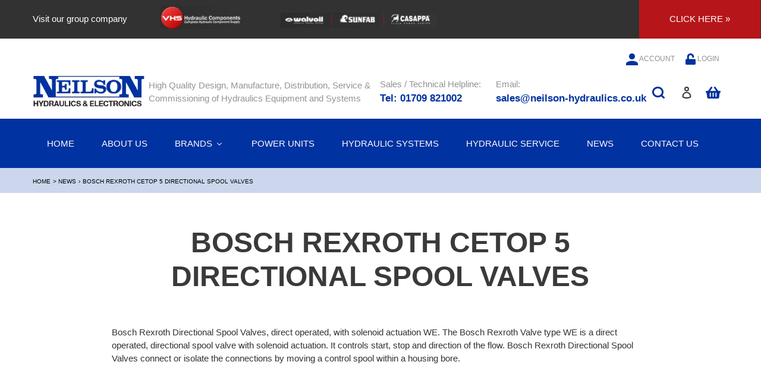

--- FILE ---
content_type: text/html; charset=utf-8
request_url: https://www.neilson-hydraulics.co.uk/blogs/news/bosch-rexroth-cetop-5-directional-spool-valves
body_size: 35528
content:
<!doctype html>
<html class="no-js" lang="en">
<head>
  <meta charset="utf-8">
  <!-- Webmaster tools verification -->
  <meta name="google-site-verification" content="rOOFEklc5vf74in_c2jATlybuVXvthByPUrZIASE9Co" />
  <!-- End webmaster tools verification -->
  <meta http-equiv="X-UA-Compatible" content="IE=edge,chrome=1">
  <meta name="viewport" content="width=device-width,initial-scale=1">
  <meta name="theme-color" content="#3a3a3a">

  <link rel="preconnect" href="https://cdn.shopify.com" crossorigin>
  <link rel="preconnect" href="https://fonts.shopifycdn.com" crossorigin>
  <link rel="preconnect" href="https://monorail-edge.shopifysvc.com"><link rel="preload" href="//www.neilson-hydraulics.co.uk/cdn/shop/t/3/assets/theme.css?v=111468006769112595301665495404" as="style">
  <link rel="preload" as="font" href="" type="font/woff2" crossorigin>
  <link rel="preload" as="font" href="" type="font/woff2" crossorigin>
  <link rel="preload" as="font" href="" type="font/woff2" crossorigin>
  <link rel="preload" href="//www.neilson-hydraulics.co.uk/cdn/shop/t/3/assets/theme.js?v=16203573537316399521652780957" as="script">
  <link rel="preload" href="//www.neilson-hydraulics.co.uk/cdn/shop/t/3/assets/lazysizes.js?v=63098554868324070131652780955" as="script"><link rel="canonical" href="https://www.neilson-hydraulics.co.uk/blogs/news/bosch-rexroth-cetop-5-directional-spool-valves"><title>Bosch Rexroth Cetop 5 Directional Spool Valves
&ndash; Neilson Hydraulics</title><meta name="description" content="Bosch Rexroth Directional Spool Valves, direct operated, with solenoid actuation WE. The Bosch Rexroth Valve type WE is a direct operated, directional spool valve with solenoid actuation. It controls start, stop and direction of the flow. Bosch Rexroth Directional Spool Valves connect or isolate the connections by movi"><!-- /snippets/social-meta-tags.liquid -->


<meta property="og:site_name" content="Neilson Hydraulics">
<meta property="og:url" content="https://www.neilson-hydraulics.co.uk/blogs/news/bosch-rexroth-cetop-5-directional-spool-valves">
<meta property="og:title" content="Bosch Rexroth Cetop 5 Directional Spool Valves">
<meta property="og:type" content="article">
<meta property="og:description" content="Bosch Rexroth Directional Spool Valves, direct operated, with solenoid actuation WE. The Bosch Rexroth Valve type WE is a direct operated, directional spool valve with solenoid actuation. It controls start, stop and direction of the flow. Bosch Rexroth Directional Spool Valves connect or isolate the connections by movi"><meta property="og:image" content="http://www.neilson-hydraulics.co.uk/cdn/shop/articles/Bosch_Rexroth_Cetop_5_Directional_Spool_Valves.png?v=1677587354">
  <meta property="og:image:secure_url" content="https://www.neilson-hydraulics.co.uk/cdn/shop/articles/Bosch_Rexroth_Cetop_5_Directional_Spool_Valves.png?v=1677587354">
  <meta property="og:image:width" content="1080">
  <meta property="og:image:height" content="720">


  <meta name="twitter:site" content="@neilsonhyd">

<meta name="twitter:card" content="summary_large_image">
<meta name="twitter:title" content="Bosch Rexroth Cetop 5 Directional Spool Valves">
<meta name="twitter:description" content="Bosch Rexroth Directional Spool Valves, direct operated, with solenoid actuation WE. The Bosch Rexroth Valve type WE is a direct operated, directional spool valve with solenoid actuation. It controls start, stop and direction of the flow. Bosch Rexroth Directional Spool Valves connect or isolate the connections by movi">

  
<style data-shopify>
:root {
    --color-text: #3a3a3a;
    --color-text-rgb: 58, 58, 58;
    --color-body-text: #333232;
    --color-sale-text: #EA0606;
    --color-small-button-text-border: #3a3a3a;
    --color-text-field: #ffffff;
    --color-text-field-text: #000000;
    --color-text-field-text-rgb: 0, 0, 0;

    --color-btn-primary: #3a3a3a;
    --color-btn-primary-darker: #212121;
    --color-btn-primary-text: #ffffff;

    --color-blankstate: rgba(51, 50, 50, 0.35);
    --color-blankstate-border: rgba(51, 50, 50, 0.2);
    --color-blankstate-background: rgba(51, 50, 50, 0.1);

    --color-text-focus:#606060;
    --color-overlay-text-focus:#e6e6e6;
    --color-btn-primary-focus:#606060;
    --color-btn-social-focus:#d2d2d2;
    --color-small-button-text-border-focus:#606060;
    --predictive-search-focus:#f2f2f2;

    --color-body: #ffffff;
    --color-bg: #ffffff;
    --color-bg-rgb: 255, 255, 255;
    --color-bg-alt: rgba(51, 50, 50, 0.05);
    --color-bg-currency-selector: rgba(51, 50, 50, 0.2);

    --color-overlay-title-text: #ffffff;
    --color-image-overlay: #685858;
    --color-image-overlay-rgb: 104, 88, 88;--opacity-image-overlay: 0.4;--hover-overlay-opacity: 0.8;

    --color-border: #ebebeb;
    --color-border-form: #cccccc;
    --color-border-form-darker: #b3b3b3;

    --svg-select-icon: url(//www.neilson-hydraulics.co.uk/cdn/shop/t/3/assets/ico-select.svg?v=29003672709104678581652780969);
    --slick-img-url: url(//www.neilson-hydraulics.co.uk/cdn/shop/t/3/assets/ajax-loader.gif?v=41356863302472015721652780953);

    --font-weight-body--bold: 700;
    --font-weight-body--bolder: 700;

    --font-stack-header: Helvetica, Arial, sans-serif;
    --font-style-header: normal;
    --font-weight-header: 700;

    --font-stack-body: Helvetica, Arial, sans-serif;
    --font-style-body: normal;
    --font-weight-body: 400;

    --font-size-header: 36;

    --font-size-base: 15;

    --font-h1-desktop: 48;
    --font-h1-mobile: 45;
    --font-h2-desktop: 28;
    --font-h2-mobile: 25;
    --font-h3-mobile: 28;
    --font-h4-desktop: 24;
    --font-h4-mobile: 22;
    --font-h5-desktop: 20;
    --font-h5-mobile: 18;
    --font-h6-desktop: 19;
    --font-h6-mobile: 17;

    --font-mega-title-large-desktop: 90;

    --font-rich-text-large: 17;
    --font-rich-text-small: 13;

    
--color-video-bg: #f2f2f2;

    
    --global-color-image-loader-primary: rgba(58, 58, 58, 0.06);
    --global-color-image-loader-secondary: rgba(58, 58, 58, 0.12);
  }
</style>


  <style>*,::after,::before{box-sizing:border-box}body{margin:0}body,html{background-color:var(--color-body)}body,button{font-size:calc(var(--font-size-base) * 1px);font-family:var(--font-stack-body);font-style:var(--font-style-body);font-weight:var(--font-weight-body);color:var(--color-text);line-height:1.5}body,button{-webkit-font-smoothing:antialiased;-webkit-text-size-adjust:100%}.border-bottom{border-bottom:1px solid var(--color-border)}.btn--link{background-color:transparent;border:0;margin:0;color:var(--color-text);text-align:left}.text-right{text-align:right}.icon{display:inline-block;width:20px;height:20px;vertical-align:middle;fill:currentColor}.icon__fallback-text,.visually-hidden{position:absolute!important;overflow:hidden;clip:rect(0 0 0 0);height:1px;width:1px;margin:-1px;padding:0;border:0}svg.icon:not(.icon--full-color) circle,svg.icon:not(.icon--full-color) ellipse,svg.icon:not(.icon--full-color) g,svg.icon:not(.icon--full-color) line,svg.icon:not(.icon--full-color) path,svg.icon:not(.icon--full-color) polygon,svg.icon:not(.icon--full-color) polyline,svg.icon:not(.icon--full-color) rect,symbol.icon:not(.icon--full-color) circle,symbol.icon:not(.icon--full-color) ellipse,symbol.icon:not(.icon--full-color) g,symbol.icon:not(.icon--full-color) line,symbol.icon:not(.icon--full-color) path,symbol.icon:not(.icon--full-color) polygon,symbol.icon:not(.icon--full-color) polyline,symbol.icon:not(.icon--full-color) rect{fill:inherit;stroke:inherit}li{list-style:none}.list--inline{padding:0;margin:0}.list--inline>li{display:inline-block;margin-bottom:0;vertical-align:middle}a{color:var(--color-text);text-decoration:none}.h1,.h2,h1,h2{margin:0 0 17.5px;font-family:var(--font-stack-header);font-style:var(--font-style-header);font-weight:var(--font-weight-header);line-height:1.2;overflow-wrap:break-word;word-wrap:break-word}.h1 a,.h2 a,h1 a,h2 a{color:inherit;text-decoration:none;font-weight:inherit}.h1,h1{font-size:calc(((var(--font-h1-desktop))/ (var(--font-size-base))) * 1em);text-transform:none;letter-spacing:0}@media only screen and (max-width:749px){.h1,h1{font-size:calc(((var(--font-h1-mobile))/ (var(--font-size-base))) * 1em)}}.h2,h2{font-size:calc(((var(--font-h2-desktop))/ (var(--font-size-base))) * 1em);text-transform:uppercase;letter-spacing:.1em}@media only screen and (max-width:749px){.h2,h2{font-size:calc(((var(--font-h2-mobile))/ (var(--font-size-base))) * 1em)}}p{color:var(--color-body-text);margin:0 0 19.44444px}@media only screen and (max-width:749px){p{font-size:calc(((var(--font-size-base) - 1)/ (var(--font-size-base))) * 1em)}}p:last-child{margin-bottom:0}@media only screen and (max-width:749px){.small--hide{display:none!important}}.grid{list-style:none;margin:0;padding:0;margin-left:-30px}.grid::after{content:'';display:table;clear:both}@media only screen and (max-width:749px){.grid{margin-left:-22px}}.grid::after{content:'';display:table;clear:both}.grid--no-gutters{margin-left:0}.grid--no-gutters .grid__item{padding-left:0}.grid--table{display:table;table-layout:fixed;width:100%}.grid--table>.grid__item{float:none;display:table-cell;vertical-align:middle}.grid__item{float:left;padding-left:30px;width:100%}@media only screen and (max-width:749px){.grid__item{padding-left:22px}}.grid__item[class*="--push"]{position:relative}@media only screen and (min-width:750px){.medium-up--one-quarter{width:25%}.medium-up--push-one-third{width:33.33%}.medium-up--one-half{width:50%}.medium-up--push-one-third{left:33.33%;position:relative}}.site-header{position:relative;background-color:var(--color-body)}@media only screen and (max-width:749px){.site-header{border-bottom:1px solid var(--color-border)}}@media only screen and (min-width:750px){.site-header{padding:0 55px}.site-header.logo--center{padding-top:30px}}.site-header__logo{margin:15px 0}.logo-align--center .site-header__logo{text-align:center;margin:0 auto}@media only screen and (max-width:749px){.logo-align--center .site-header__logo{text-align:left;margin:15px 0}}@media only screen and (max-width:749px){.site-header__logo{padding-left:22px;text-align:left}.site-header__logo img{margin:0}}.site-header__logo-link{display:inline-block;word-break:break-word}@media only screen and (min-width:750px){.logo-align--center .site-header__logo-link{margin:0 auto}}.site-header__logo-image{display:block}@media only screen and (min-width:750px){.site-header__logo-image{margin:0 auto}}.site-header__logo-image img{width:100%}.site-header__logo-image--centered img{margin:0 auto}.site-header__logo img{display:block}.site-header__icons{position:relative;white-space:nowrap}@media only screen and (max-width:749px){.site-header__icons{width:auto;padding-right:13px}.site-header__icons .btn--link,.site-header__icons .site-header__cart{font-size:calc(((var(--font-size-base))/ (var(--font-size-base))) * 1em)}}.site-header__icons-wrapper{position:relative;display:-webkit-flex;display:-ms-flexbox;display:flex;width:100%;-ms-flex-align:center;-webkit-align-items:center;-moz-align-items:center;-ms-align-items:center;-o-align-items:center;align-items:center;-webkit-justify-content:flex-end;-ms-justify-content:flex-end;justify-content:flex-end}.site-header__account,.site-header__cart,.site-header__search{position:relative}.site-header__search.site-header__icon{display:none}@media only screen and (min-width:1400px){.site-header__search.site-header__icon{display:block}}.site-header__search-toggle{display:block}@media only screen and (min-width:750px){.site-header__account,.site-header__cart{padding:10px 11px}}.site-header__cart-title,.site-header__search-title{position:absolute!important;overflow:hidden;clip:rect(0 0 0 0);height:1px;width:1px;margin:-1px;padding:0;border:0;display:block;vertical-align:middle}.site-header__cart-title{margin-right:3px}.site-header__cart-count{display:flex;align-items:center;justify-content:center;position:absolute;right:.4rem;top:.2rem;font-weight:700;background-color:var(--color-btn-primary);color:var(--color-btn-primary-text);border-radius:50%;min-width:1em;height:1em}.site-header__cart-count span{font-family:HelveticaNeue,"Helvetica Neue",Helvetica,Arial,sans-serif;font-size:calc(11em / 16);line-height:1}@media only screen and (max-width:749px){.site-header__cart-count{top:calc(7em / 16);right:0;border-radius:50%;min-width:calc(19em / 16);height:calc(19em / 16)}}@media only screen and (max-width:749px){.site-header__cart-count span{padding:.25em calc(6em / 16);font-size:12px}}.site-header__menu{display:none}@media only screen and (max-width:749px){.site-header__icon{display:inline-block;vertical-align:middle;padding:10px 11px;margin:0}}@media only screen and (min-width:750px){.site-header__icon .icon-search{margin-right:3px}}.announcement-bar{z-index:10;position:relative;text-align:center;border-bottom:1px solid transparent;padding:2px}.announcement-bar__link{display:block}.announcement-bar__message{display:block;padding:11px 22px;font-size:calc(((16)/ (var(--font-size-base))) * 1em);font-weight:var(--font-weight-header)}@media only screen and (min-width:750px){.announcement-bar__message{padding-left:55px;padding-right:55px}}.site-nav{position:relative;padding:0;text-align:center;/*margin:25px 0*/}.site-nav a{padding: 30px 20px;}.site-nav__link{display:block;white-space:nowrap}.site-nav--centered .site-nav__link{padding-top:0}.site-nav__link .icon-chevron-down{width:calc(8em / 16);height:calc(8em / 16);margin-left:.5rem}.site-nav__label{}.site-nav__link--active .site-nav__label{border-bottom-color:var(--color-text)}.site-nav__link--button{border:none;background-color:transparent;padding:3px 10px}.site-header__mobile-nav{z-index:11;position:relative;background-color:var(--color-body)}@media only screen and (max-width:749px){.site-header__mobile-nav{display:-webkit-flex;display:-ms-flexbox;display:flex;width:100%;-ms-flex-align:center;-webkit-align-items:center;-moz-align-items:center;-ms-align-items:center;-o-align-items:center;align-items:center}}.mobile-nav--open .icon-close{display:none}.main-content{opacity:0}.main-content .shopify-section{display:none}.main-content .shopify-section:first-child{display:inherit}.critical-hidden{display:none}</style>

  <script>
    window.performance.mark('debut:theme_stylesheet_loaded.start');

    function onLoadStylesheet() {
      performance.mark('debut:theme_stylesheet_loaded.end');
      performance.measure('debut:theme_stylesheet_loaded', 'debut:theme_stylesheet_loaded.start', 'debut:theme_stylesheet_loaded.end');

      var url = "//www.neilson-hydraulics.co.uk/cdn/shop/t/3/assets/theme.css?v=111468006769112595301665495404";
      var link = document.querySelector('link[href="' + url + '"]');
      link.loaded = true;
      link.dispatchEvent(new Event('load'));
    }
  </script>

  <link rel="stylesheet" href="//www.neilson-hydraulics.co.uk/cdn/shop/t/3/assets/theme.css?v=111468006769112595301665495404" type="text/css" media="print" onload="this.media='all';onLoadStylesheet()">

  <style>
    
    
    
    
    
    
  </style>

  <script>const moneyFormat = "£{{amount}} GBP"
var theme = {
      breakpoints: {
        medium: 750,
        large: 990,
        widescreen: 1400
      },
      strings: {
        addToCart: "Add to basket",
        soldOut: "Sold out",
        unavailable: "Unavailable",
        regularPrice: "Regular price",
        salePrice: "Sale price",
        sale: "Sale",
        fromLowestPrice: "from [price]",
        vendor: "Vendor",
        showMore: "Show More",
        showLess: "Show Less",
        searchFor: "Search for",
        addressError: "Error looking up that address",
        addressNoResults: "No results for that address",
        addressQueryLimit: "You have exceeded the Google API usage limit. Consider upgrading to a \u003ca href=\"https:\/\/developers.google.com\/maps\/premium\/usage-limits\"\u003ePremium Plan\u003c\/a\u003e.",
        authError: "There was a problem authenticating your Google Maps account.",
        newWindow: "Opens in a new window.",
        external: "Opens external website.",
        newWindowExternal: "Opens external website in a new window.",
        removeLabel: "Remove [product]",
        update: "Update",
        quantity: "Quantity",
        discountedTotal: "Discounted total",
        regularTotal: "Regular total",
        priceColumn: "See Price column for discount details.",
        quantityMinimumMessage: "Quantity must be 1 or more",
        cartError: "There was an error while updating your cart. Please try again.",
        removedItemMessage: "Removed \u003cspan class=\"cart__removed-product-details\"\u003e([quantity]) [link]\u003c\/span\u003e from your cart.",
        unitPrice: "Unit price",
        unitPriceSeparator: "per",
        oneCartCount: "1 item",
        otherCartCount: "[count] items",
        quantityLabel: "Quantity: [count]",
        products: "Products",
        loading: "Loading",
        number_of_results: "[result_number] of [results_count]",
        number_of_results_found: "[results_count] results found",
        one_result_found: "1 result found"
      },
      moneyFormat: moneyFormat,
      moneyFormatWithCurrency: "£{{amount}} GBP",
      settings: {
        predictiveSearchEnabled: true,
        predictiveSearchShowPrice: false,
        predictiveSearchShowVendor: false
      },
      stylesheet: "//www.neilson-hydraulics.co.uk/cdn/shop/t/3/assets/theme.css?v=111468006769112595301665495404"
    };if (sessionStorage.getItem("backToCollection")) {
        sessionStorage.removeItem("backToCollection")
      }document.documentElement.className = document.documentElement.className.replace('no-js', 'js');
  </script><script src="//www.neilson-hydraulics.co.uk/cdn/shop/t/3/assets/theme.js?v=16203573537316399521652780957" defer="defer"></script>
  <script src="//www.neilson-hydraulics.co.uk/cdn/shop/t/3/assets/lazysizes.js?v=63098554868324070131652780955" async="async"></script>

  <script type="text/javascript">
    if (window.MSInputMethodContext && document.documentMode) {
      var scripts = document.getElementsByTagName('script')[0];
      var polyfill = document.createElement("script");
      polyfill.defer = true;
      polyfill.src = "//www.neilson-hydraulics.co.uk/cdn/shop/t/3/assets/ie11CustomProperties.min.js?v=146208399201472936201652780955";

      scripts.parentNode.insertBefore(polyfill, scripts);
    }
  </script>

  <script>window.performance && window.performance.mark && window.performance.mark('shopify.content_for_header.start');</script><meta id="shopify-digital-wallet" name="shopify-digital-wallet" content="/64396951790/digital_wallets/dialog">
<meta name="shopify-checkout-api-token" content="ed6582b8a106964354c76902273775d0">
<link rel="alternate" type="application/atom+xml" title="Feed" href="/blogs/news.atom" />
<script async="async" src="/checkouts/internal/preloads.js?locale=en-GB"></script>
<link rel="preconnect" href="https://shop.app" crossorigin="anonymous">
<script async="async" src="https://shop.app/checkouts/internal/preloads.js?locale=en-GB&shop_id=64396951790" crossorigin="anonymous"></script>
<script id="apple-pay-shop-capabilities" type="application/json">{"shopId":64396951790,"countryCode":"GB","currencyCode":"GBP","merchantCapabilities":["supports3DS"],"merchantId":"gid:\/\/shopify\/Shop\/64396951790","merchantName":"Neilson Hydraulics","requiredBillingContactFields":["postalAddress","email","phone"],"requiredShippingContactFields":["postalAddress","email","phone"],"shippingType":"shipping","supportedNetworks":["visa","maestro","masterCard"],"total":{"type":"pending","label":"Neilson Hydraulics","amount":"1.00"},"shopifyPaymentsEnabled":true,"supportsSubscriptions":true}</script>
<script id="shopify-features" type="application/json">{"accessToken":"ed6582b8a106964354c76902273775d0","betas":["rich-media-storefront-analytics"],"domain":"www.neilson-hydraulics.co.uk","predictiveSearch":true,"shopId":64396951790,"locale":"en"}</script>
<script>var Shopify = Shopify || {};
Shopify.shop = "neilson-hydraulics.myshopify.com";
Shopify.locale = "en";
Shopify.currency = {"active":"GBP","rate":"1.0"};
Shopify.country = "GB";
Shopify.theme = {"name":"Neilson","id":132784816366,"schema_name":"Debut","schema_version":"17.14.1","theme_store_id":796,"role":"main"};
Shopify.theme.handle = "null";
Shopify.theme.style = {"id":null,"handle":null};
Shopify.cdnHost = "www.neilson-hydraulics.co.uk/cdn";
Shopify.routes = Shopify.routes || {};
Shopify.routes.root = "/";</script>
<script type="module">!function(o){(o.Shopify=o.Shopify||{}).modules=!0}(window);</script>
<script>!function(o){function n(){var o=[];function n(){o.push(Array.prototype.slice.apply(arguments))}return n.q=o,n}var t=o.Shopify=o.Shopify||{};t.loadFeatures=n(),t.autoloadFeatures=n()}(window);</script>
<script>
  window.ShopifyPay = window.ShopifyPay || {};
  window.ShopifyPay.apiHost = "shop.app\/pay";
  window.ShopifyPay.redirectState = null;
</script>
<script id="shop-js-analytics" type="application/json">{"pageType":"article"}</script>
<script defer="defer" async type="module" src="//www.neilson-hydraulics.co.uk/cdn/shopifycloud/shop-js/modules/v2/client.init-shop-cart-sync_BT-GjEfc.en.esm.js"></script>
<script defer="defer" async type="module" src="//www.neilson-hydraulics.co.uk/cdn/shopifycloud/shop-js/modules/v2/chunk.common_D58fp_Oc.esm.js"></script>
<script defer="defer" async type="module" src="//www.neilson-hydraulics.co.uk/cdn/shopifycloud/shop-js/modules/v2/chunk.modal_xMitdFEc.esm.js"></script>
<script type="module">
  await import("//www.neilson-hydraulics.co.uk/cdn/shopifycloud/shop-js/modules/v2/client.init-shop-cart-sync_BT-GjEfc.en.esm.js");
await import("//www.neilson-hydraulics.co.uk/cdn/shopifycloud/shop-js/modules/v2/chunk.common_D58fp_Oc.esm.js");
await import("//www.neilson-hydraulics.co.uk/cdn/shopifycloud/shop-js/modules/v2/chunk.modal_xMitdFEc.esm.js");

  window.Shopify.SignInWithShop?.initShopCartSync?.({"fedCMEnabled":true,"windoidEnabled":true});

</script>
<script>
  window.Shopify = window.Shopify || {};
  if (!window.Shopify.featureAssets) window.Shopify.featureAssets = {};
  window.Shopify.featureAssets['shop-js'] = {"shop-cart-sync":["modules/v2/client.shop-cart-sync_DZOKe7Ll.en.esm.js","modules/v2/chunk.common_D58fp_Oc.esm.js","modules/v2/chunk.modal_xMitdFEc.esm.js"],"init-fed-cm":["modules/v2/client.init-fed-cm_B6oLuCjv.en.esm.js","modules/v2/chunk.common_D58fp_Oc.esm.js","modules/v2/chunk.modal_xMitdFEc.esm.js"],"shop-cash-offers":["modules/v2/client.shop-cash-offers_D2sdYoxE.en.esm.js","modules/v2/chunk.common_D58fp_Oc.esm.js","modules/v2/chunk.modal_xMitdFEc.esm.js"],"shop-login-button":["modules/v2/client.shop-login-button_QeVjl5Y3.en.esm.js","modules/v2/chunk.common_D58fp_Oc.esm.js","modules/v2/chunk.modal_xMitdFEc.esm.js"],"pay-button":["modules/v2/client.pay-button_DXTOsIq6.en.esm.js","modules/v2/chunk.common_D58fp_Oc.esm.js","modules/v2/chunk.modal_xMitdFEc.esm.js"],"shop-button":["modules/v2/client.shop-button_DQZHx9pm.en.esm.js","modules/v2/chunk.common_D58fp_Oc.esm.js","modules/v2/chunk.modal_xMitdFEc.esm.js"],"avatar":["modules/v2/client.avatar_BTnouDA3.en.esm.js"],"init-windoid":["modules/v2/client.init-windoid_CR1B-cfM.en.esm.js","modules/v2/chunk.common_D58fp_Oc.esm.js","modules/v2/chunk.modal_xMitdFEc.esm.js"],"init-shop-for-new-customer-accounts":["modules/v2/client.init-shop-for-new-customer-accounts_C_vY_xzh.en.esm.js","modules/v2/client.shop-login-button_QeVjl5Y3.en.esm.js","modules/v2/chunk.common_D58fp_Oc.esm.js","modules/v2/chunk.modal_xMitdFEc.esm.js"],"init-shop-email-lookup-coordinator":["modules/v2/client.init-shop-email-lookup-coordinator_BI7n9ZSv.en.esm.js","modules/v2/chunk.common_D58fp_Oc.esm.js","modules/v2/chunk.modal_xMitdFEc.esm.js"],"init-shop-cart-sync":["modules/v2/client.init-shop-cart-sync_BT-GjEfc.en.esm.js","modules/v2/chunk.common_D58fp_Oc.esm.js","modules/v2/chunk.modal_xMitdFEc.esm.js"],"shop-toast-manager":["modules/v2/client.shop-toast-manager_DiYdP3xc.en.esm.js","modules/v2/chunk.common_D58fp_Oc.esm.js","modules/v2/chunk.modal_xMitdFEc.esm.js"],"init-customer-accounts":["modules/v2/client.init-customer-accounts_D9ZNqS-Q.en.esm.js","modules/v2/client.shop-login-button_QeVjl5Y3.en.esm.js","modules/v2/chunk.common_D58fp_Oc.esm.js","modules/v2/chunk.modal_xMitdFEc.esm.js"],"init-customer-accounts-sign-up":["modules/v2/client.init-customer-accounts-sign-up_iGw4briv.en.esm.js","modules/v2/client.shop-login-button_QeVjl5Y3.en.esm.js","modules/v2/chunk.common_D58fp_Oc.esm.js","modules/v2/chunk.modal_xMitdFEc.esm.js"],"shop-follow-button":["modules/v2/client.shop-follow-button_CqMgW2wH.en.esm.js","modules/v2/chunk.common_D58fp_Oc.esm.js","modules/v2/chunk.modal_xMitdFEc.esm.js"],"checkout-modal":["modules/v2/client.checkout-modal_xHeaAweL.en.esm.js","modules/v2/chunk.common_D58fp_Oc.esm.js","modules/v2/chunk.modal_xMitdFEc.esm.js"],"shop-login":["modules/v2/client.shop-login_D91U-Q7h.en.esm.js","modules/v2/chunk.common_D58fp_Oc.esm.js","modules/v2/chunk.modal_xMitdFEc.esm.js"],"lead-capture":["modules/v2/client.lead-capture_BJmE1dJe.en.esm.js","modules/v2/chunk.common_D58fp_Oc.esm.js","modules/v2/chunk.modal_xMitdFEc.esm.js"],"payment-terms":["modules/v2/client.payment-terms_Ci9AEqFq.en.esm.js","modules/v2/chunk.common_D58fp_Oc.esm.js","modules/v2/chunk.modal_xMitdFEc.esm.js"]};
</script>
<script>(function() {
  var isLoaded = false;
  function asyncLoad() {
    if (isLoaded) return;
    isLoaded = true;
    var urls = ["https:\/\/cdn.shopify.com\/s\/files\/1\/0184\/4255\/1360\/files\/haloroar-legal.min.js?v=1649374317\u0026shop=neilson-hydraulics.myshopify.com"];
    for (var i = 0; i < urls.length; i++) {
      var s = document.createElement('script');
      s.type = 'text/javascript';
      s.async = true;
      s.src = urls[i];
      var x = document.getElementsByTagName('script')[0];
      x.parentNode.insertBefore(s, x);
    }
  };
  if(window.attachEvent) {
    window.attachEvent('onload', asyncLoad);
  } else {
    window.addEventListener('load', asyncLoad, false);
  }
})();</script>
<script id="__st">var __st={"a":64396951790,"offset":0,"reqid":"09526c4f-7fc3-4134-88a4-486905ee5753-1769056409","pageurl":"www.neilson-hydraulics.co.uk\/blogs\/news\/bosch-rexroth-cetop-5-directional-spool-valves","s":"articles-588477268206","u":"d18060d38196","p":"article","rtyp":"article","rid":588477268206};</script>
<script>window.ShopifyPaypalV4VisibilityTracking = true;</script>
<script id="captcha-bootstrap">!function(){'use strict';const t='contact',e='account',n='new_comment',o=[[t,t],['blogs',n],['comments',n],[t,'customer']],c=[[e,'customer_login'],[e,'guest_login'],[e,'recover_customer_password'],[e,'create_customer']],r=t=>t.map((([t,e])=>`form[action*='/${t}']:not([data-nocaptcha='true']) input[name='form_type'][value='${e}']`)).join(','),a=t=>()=>t?[...document.querySelectorAll(t)].map((t=>t.form)):[];function s(){const t=[...o],e=r(t);return a(e)}const i='password',u='form_key',d=['recaptcha-v3-token','g-recaptcha-response','h-captcha-response',i],f=()=>{try{return window.sessionStorage}catch{return}},m='__shopify_v',_=t=>t.elements[u];function p(t,e,n=!1){try{const o=window.sessionStorage,c=JSON.parse(o.getItem(e)),{data:r}=function(t){const{data:e,action:n}=t;return t[m]||n?{data:e,action:n}:{data:t,action:n}}(c);for(const[e,n]of Object.entries(r))t.elements[e]&&(t.elements[e].value=n);n&&o.removeItem(e)}catch(o){console.error('form repopulation failed',{error:o})}}const l='form_type',E='cptcha';function T(t){t.dataset[E]=!0}const w=window,h=w.document,L='Shopify',v='ce_forms',y='captcha';let A=!1;((t,e)=>{const n=(g='f06e6c50-85a8-45c8-87d0-21a2b65856fe',I='https://cdn.shopify.com/shopifycloud/storefront-forms-hcaptcha/ce_storefront_forms_captcha_hcaptcha.v1.5.2.iife.js',D={infoText:'Protected by hCaptcha',privacyText:'Privacy',termsText:'Terms'},(t,e,n)=>{const o=w[L][v],c=o.bindForm;if(c)return c(t,g,e,D).then(n);var r;o.q.push([[t,g,e,D],n]),r=I,A||(h.body.append(Object.assign(h.createElement('script'),{id:'captcha-provider',async:!0,src:r})),A=!0)});var g,I,D;w[L]=w[L]||{},w[L][v]=w[L][v]||{},w[L][v].q=[],w[L][y]=w[L][y]||{},w[L][y].protect=function(t,e){n(t,void 0,e),T(t)},Object.freeze(w[L][y]),function(t,e,n,w,h,L){const[v,y,A,g]=function(t,e,n){const i=e?o:[],u=t?c:[],d=[...i,...u],f=r(d),m=r(i),_=r(d.filter((([t,e])=>n.includes(e))));return[a(f),a(m),a(_),s()]}(w,h,L),I=t=>{const e=t.target;return e instanceof HTMLFormElement?e:e&&e.form},D=t=>v().includes(t);t.addEventListener('submit',(t=>{const e=I(t);if(!e)return;const n=D(e)&&!e.dataset.hcaptchaBound&&!e.dataset.recaptchaBound,o=_(e),c=g().includes(e)&&(!o||!o.value);(n||c)&&t.preventDefault(),c&&!n&&(function(t){try{if(!f())return;!function(t){const e=f();if(!e)return;const n=_(t);if(!n)return;const o=n.value;o&&e.removeItem(o)}(t);const e=Array.from(Array(32),(()=>Math.random().toString(36)[2])).join('');!function(t,e){_(t)||t.append(Object.assign(document.createElement('input'),{type:'hidden',name:u})),t.elements[u].value=e}(t,e),function(t,e){const n=f();if(!n)return;const o=[...t.querySelectorAll(`input[type='${i}']`)].map((({name:t})=>t)),c=[...d,...o],r={};for(const[a,s]of new FormData(t).entries())c.includes(a)||(r[a]=s);n.setItem(e,JSON.stringify({[m]:1,action:t.action,data:r}))}(t,e)}catch(e){console.error('failed to persist form',e)}}(e),e.submit())}));const S=(t,e)=>{t&&!t.dataset[E]&&(n(t,e.some((e=>e===t))),T(t))};for(const o of['focusin','change'])t.addEventListener(o,(t=>{const e=I(t);D(e)&&S(e,y())}));const B=e.get('form_key'),M=e.get(l),P=B&&M;t.addEventListener('DOMContentLoaded',(()=>{const t=y();if(P)for(const e of t)e.elements[l].value===M&&p(e,B);[...new Set([...A(),...v().filter((t=>'true'===t.dataset.shopifyCaptcha))])].forEach((e=>S(e,t)))}))}(h,new URLSearchParams(w.location.search),n,t,e,['guest_login'])})(!0,!0)}();</script>
<script integrity="sha256-4kQ18oKyAcykRKYeNunJcIwy7WH5gtpwJnB7kiuLZ1E=" data-source-attribution="shopify.loadfeatures" defer="defer" src="//www.neilson-hydraulics.co.uk/cdn/shopifycloud/storefront/assets/storefront/load_feature-a0a9edcb.js" crossorigin="anonymous"></script>
<script crossorigin="anonymous" defer="defer" src="//www.neilson-hydraulics.co.uk/cdn/shopifycloud/storefront/assets/shopify_pay/storefront-65b4c6d7.js?v=20250812"></script>
<script data-source-attribution="shopify.dynamic_checkout.dynamic.init">var Shopify=Shopify||{};Shopify.PaymentButton=Shopify.PaymentButton||{isStorefrontPortableWallets:!0,init:function(){window.Shopify.PaymentButton.init=function(){};var t=document.createElement("script");t.src="https://www.neilson-hydraulics.co.uk/cdn/shopifycloud/portable-wallets/latest/portable-wallets.en.js",t.type="module",document.head.appendChild(t)}};
</script>
<script data-source-attribution="shopify.dynamic_checkout.buyer_consent">
  function portableWalletsHideBuyerConsent(e){var t=document.getElementById("shopify-buyer-consent"),n=document.getElementById("shopify-subscription-policy-button");t&&n&&(t.classList.add("hidden"),t.setAttribute("aria-hidden","true"),n.removeEventListener("click",e))}function portableWalletsShowBuyerConsent(e){var t=document.getElementById("shopify-buyer-consent"),n=document.getElementById("shopify-subscription-policy-button");t&&n&&(t.classList.remove("hidden"),t.removeAttribute("aria-hidden"),n.addEventListener("click",e))}window.Shopify?.PaymentButton&&(window.Shopify.PaymentButton.hideBuyerConsent=portableWalletsHideBuyerConsent,window.Shopify.PaymentButton.showBuyerConsent=portableWalletsShowBuyerConsent);
</script>
<script data-source-attribution="shopify.dynamic_checkout.cart.bootstrap">document.addEventListener("DOMContentLoaded",(function(){function t(){return document.querySelector("shopify-accelerated-checkout-cart, shopify-accelerated-checkout")}if(t())Shopify.PaymentButton.init();else{new MutationObserver((function(e,n){t()&&(Shopify.PaymentButton.init(),n.disconnect())})).observe(document.body,{childList:!0,subtree:!0})}}));
</script>
<link id="shopify-accelerated-checkout-styles" rel="stylesheet" media="screen" href="https://www.neilson-hydraulics.co.uk/cdn/shopifycloud/portable-wallets/latest/accelerated-checkout-backwards-compat.css" crossorigin="anonymous">
<style id="shopify-accelerated-checkout-cart">
        #shopify-buyer-consent {
  margin-top: 1em;
  display: inline-block;
  width: 100%;
}

#shopify-buyer-consent.hidden {
  display: none;
}

#shopify-subscription-policy-button {
  background: none;
  border: none;
  padding: 0;
  text-decoration: underline;
  font-size: inherit;
  cursor: pointer;
}

#shopify-subscription-policy-button::before {
  box-shadow: none;
}

      </style>

<script>window.performance && window.performance.mark && window.performance.mark('shopify.content_for_header.end');</script>
<link rel="stylesheet" href="https://cdn.shopify.com/s/files/1/0184/4255/1360/files/legal.v5.scss.css?v=1654848652" media="print" onload="this.media='all'">
  <script>
    (function() {
      const metafields = {
        "shop": "neilson-hydraulics.myshopify.com",
        "settings": {"enabled":"1","param":{"message":"I have read and agreed with the {link}","error_message":"Please agree to the Terms \u0026 Conditions before making a purchase!","error_display":"dialog","greeting":{"enabled":"0","message":"Please agree to the T\u0026C before purchasing!","delay":"1"},"link_order":["link"],"links":{"link":{"label":"Terms \u0026 Conditions.","target":"_blank","url":"\/pages\/terms-conditions ","policy":"terms-of-service"}},"force_enabled":"0","optional":"0","optional_message_enabled":"0","optional_message_value":"Thank you! The page will be moved to the checkout page.","optional_checkbox_hidden":"0","time_enabled":"1","time_label":"Agreed to the Terms and Conditions on","checkbox":"1"},"popup":{"title":"Terms and Conditions","width":"600","button":"Process to Checkout","icon_color":"#197bbd"},"style":{"checkbox":{"size":"20","color":"#0075ff"},"message":{"font":"inherit","size":"14","customized":{"enabled":"1","color":"#212b36","accent":"#0075ff","error":"#de3618"},"align":"inherit","padding":{"top":"0","right":"0","bottom":"0","left":"0"}}},"only1":"true","installer":[]},
        "moneyFormat": "£{{amount}}"
      };
      !function(){"use strict";void 0===Element.prototype.getEventListeners&&(Element.prototype.__addEventListener=Element.prototype.addEventListener,Element.prototype.__removeEventListener=Element.prototype.removeEventListener,Element.prototype.addEventListener=function(e,t,n=!1){this.__addEventListener(e,t,n),this.eventListenerList||(this.eventListenerList={}),this.eventListenerList[e]||(this.eventListenerList[e]=[]),this.eventListenerList[e].push({type:e,listener:t,useCapture:n})},Element.prototype.removeEventListener=function(e,t,n=!1){this.__removeEventListener(e,t,n),this.eventListenerList||(this.eventListenerList={}),this.eventListenerList[e]||(this.eventListenerList[e]=[]);for(let o=0;o<this.eventListenerList[e].length;o++)if(this.eventListenerList[e][o].listener===t&&this.eventListenerList[e][o].useCapture===n){this.eventListenerList[e].splice(o,1);break}0==this.eventListenerList[e].length&&delete this.eventListenerList[e]},Element.prototype.getEventListeners=function(e){return this.eventListenerList||(this.eventListenerList={}),void 0===e?this.eventListenerList:this.eventListenerList[e]})}(),window.roarJs=window.roarJs||{},roarJs.Legal=function(){const e={id:"legal",shop:null,settings:{},jQuery:null,fonts:[],editor:{enabled:!1,selector:"#theme-editor__checkbox"},installer:{enabled:!1},pointer:{},selectors:{checkout:'[name="checkout"], [name="goto_pp"], [name="goto_gc"], [href*="/checkout"], .rale-button--checkout',dynamic:'[data-shopify="payment-button"], [data-shopify="dynamic-checkout-cart"]',form:'form[action="/checkout"]',update:'[name="update"]',widget:".rale-widget",checkbox:'.rale-widget .rale-checkbox input[type="checkbox"]',nopopup:".rale-nopopup",policy:".rale-policy",error:".rale-widget .rale-error",greeting:".rale-widget .rale-greeting",modal:"rale-modal",modal_close:"rale-modal-close"},classes:{hidden:"rale-dynamic--hidden",invisible:"rale-checkout--invisible"},cssUrl:"https://cdn.shopify.com/s/files/1/0184/4255/1360/files/legal.v5.scss.css?v=1654848652",installerUrl:"https://cdn.shopify.com/s/files/1/0184/4255/1360/files/legal-installer.min.js?v=1656068354"};function t(e,t){for(let t=0;t<document.styleSheets.length;t++)if(document.styleSheets[t].href==e)return!1;const n=document.getElementsByTagName("head")[0],o=document.createElement("link");o.type="text/css",o.rel="stylesheet",o.readyState?o.onreadystatechange=function(){"loaded"!=o.readyState&&"complete"!=o.readyState||(o.onreadystatechange=null,t&&t())}:o.onload=function(){t&&t()},o.href=e,n.appendChild(o)}function n(){e.settings.enabled="1"}function o(){return"undefined"==typeof roarJsAdmin?(e.shop||(e.shop=metafields.shop,e.settings=metafields.settings),!0):(e.editor.enabled=!0,e.shop=roarJsAdmin.Config.shop,e.settings=roarJsAdmin.Config.settings,n(),!0)}function s(e,t){!function(e,t){const n=XMLHttpRequest.prototype.open;XMLHttpRequest.prototype.open=function(o,s){this.addEventListener("load",(function(){!e.some((function(e){return s.indexOf(e)>-1}))||""!==this.responseType&&"text"!==this.responseType||t(this.responseText)})),n.apply(this,arguments)}}(e,t),function(e,t){"undefined"!=typeof jQuery&&jQuery(document).ajaxSuccess((function(n,o,s){const i=s.url;e.some((function(e){return i.indexOf(e)>-1}))&&t(o.responseText)}))}(e,t),function(e,t){const n=window.fetch;window.fetch=function(){const e=n.apply(this,arguments);return e.then((function(e){const t=new CustomEvent("raleFetchEnd",{view:document,bubbles:!0,cancelable:!1,detail:{response:e.clone()}});document.dispatchEvent(t)})),e},document.addEventListener("raleFetchEnd",(function(n){const o=n.detail.response;if(200!==o.status)return;const s=o.url;e.some((function(e){return s.indexOf(e)>-1}))&&t(o.json())}))}(e,t)}function i(){const{selectors:t}=e;let n=!1;return document.querySelectorAll(t.checkbox).forEach((e=>{(function(e){const t=e.getBoundingClientRect(),n=window.innerWidth||document.documentElement.clientWidth,o=window.innerHeight||document.documentElement.clientHeight,s=function(e,t){return document.elementFromPoint(e,t)};return!(t.right<0||t.bottom<0||t.left>n||t.top>o)&&(e.contains(s(t.left,t.top))||e.contains(s(t.right,t.top))||e.contains(s(t.right,t.bottom))||e.contains(s(t.left,t.bottom))||e.parentNode.contains(s(t.left,t.top))||e.parentNode.contains(s(t.right,t.top))||e.parentNode.contains(s(t.right,t.bottom))||e.parentNode.contains(s(t.left,t.bottom)))})(e)&&(n=!0)})),n}function r(t){const{selectors:n}=e;let o=!1;if(s="/cart",window.location.href.indexOf(s)>-1){const e=t.closest("form");e&&e.querySelector(n.widget)&&(o=!0)}var s;return o}function l(t,n){const{classes:o,pointer:s}=e;if(n=n||window.event,void 0!==window.pageXOffset?(s.pageX=n.pageX-window.pageXOffset,s.pageY=n.pageY-window.pageYOffset):(s.pageX=n.pageX-document.documentElement.scrollLeft,s.pageY=n.pageY-document.documentElement.scrollTop),isNaN(s.pageX)||isNaN(s.pageY))s.target=t;else{const e=t.classList.contains(o.hidden);e&&t.classList.remove(o.hidden);const n=document.elementFromPoint(s.pageX,s.pageY);n&&(s.target=n),e&&t.classList.add(o.hidden)}}function a(t){const{id:n,classes:o,title:s,body:i,styles:r}=t;let l=document.getElementById(n);if(null!=l&&l.remove(),l=document.createElement("div"),l.id=n,l.classList="rale-modal",l.innerHTML=`<div class="rale-modal-inner">\n<div class="rale-modal-header"><div class="rale-modal-title">${s}</div><div class="rale-modal-close"><svg viewBox="0 0 20 20"><path d="M11.414 10l6.293-6.293a.999.999 0 1 0-1.414-1.414L10 8.586 3.707 2.293a.999.999 0 1 0-1.414 1.414L8.586 10l-6.293 6.293a.999.999 0 1 0 1.414 1.414L10 11.414l6.293 6.293a.997.997 0 0 0 1.414 0 .999.999 0 0 0 0-1.414L11.414 10z" fill-rule="evenodd"></path></svg></div></div>\n<div class="rale-modal-bodyWrapper"><div class="rale-modal-body" data-scrollable>${i}</div></div>\n</div><div class="rale-modal-overlay"></div>`,o&&o.length>0&&l.classList.add(o),r&&Object.keys(r).length>0)for(const[e,t]of Object.entries(r))l.style.setProperty(e,t);return w(l),document.body.classList.add("rale-modal--opened"),document.body.appendChild(l),function(t){t.querySelectorAll(".rale-modal-close, .rale-modal-overlay").forEach((e=>{e.addEventListener("click",(e=>{c(e.currentTarget.closest(".rale-modal").getAttribute("id"))}))})),document.querySelectorAll(".rale-modal-button").forEach((t=>{t.addEventListener("click",(t=>{const n=t.currentTarget.closest(".rale-modal");n.classList.add("rale-modal--checked"),setTimeout((function(){const{pointer:{target:t}}=e;if(t)if("FORM"==t.tagName)t.submit();else try{t.click()}catch(e){const n=t.closest('[role="button"]');n&&n.click()}}),500),setTimeout((function(){c(n.getAttribute("id")),m()}),1e3)}))}))}(l),l}function c(e){const t=document.getElementById(e);if(null!=t&&t.remove(),0===document.querySelectorAll(".rale-modal").length){document.querySelector("body").classList.remove("rale-modal--opened")}}function d(t){const{selectors:n}=e;return!!t.closest(n.nopopup)}function u(t){const{classes:n,pointer:{target:o}}=e;let s=!0;if(t.classList.contains(n.hidden)&&(s=!1,o)){const e=o.getEventListeners("click"),t=o.closest("[class*=shopify-payment-button__]");(void 0!==e||t)&&(s=!0)}return s}function p(){const{settings:{param:t,popup:n,style:o}}=e,s=b();s.querySelector('input[type="checkbox"]').removeAttribute("checked");const i=s.querySelector(".rale-greeting");null!==i&&(i.classList.remove("rale-greeting--bottom"),i.classList.add("rale-greeting--top"));const r=n.title.length>0?n.title:"Terms and Conditions";let l=`<svg xmlns="http://www.w3.org/2000/svg" viewBox="0 0 37 37" class="rale-checkmark"><path class="rale-checkmark--circle" d="M30.5,6.5L30.5,6.5c6.6,6.6,6.6,17.4,0,24l0,0c-6.6,6.6-17.4,6.6-24,0l0,0c-6.6-6.6-6.6-17.4,0-24l0,0C13.1-0.2,23.9-0.2,30.5,6.5z"></path><polyline class="rale-checkmark--check" points="11.6,20 15.9,24.2 26.4,13.8"></polyline><polyline class="rale-checkmark--checked" points="11.6,20 15.9,24.2 26.4,13.8"></polyline></svg>${s.outerHTML}`;void 0!==t.force_enabled&&"1"===t.force_enabled?l+=`<div class="rale-modal-buttonWrapper"><div class="rale-modal-button">${n.button.length>0?n.button:"Process to Checkout"}</div></div>`:l+=`<div class="rale-error">${t.error_message}</div>`;let a="",c={"--rale-size":`${o.message.size}px`,"--rale-popup-width":`${n.width}px`,"--rale-popup-icolor":n.icon_color},d="inherit";if("inherit"!==o.message.font){d=o.message.font.split(":")[0].replace(/\+/g," ")}return c["--rale-font"]=d,"1"===o.message.customized.enabled&&(a="rale-customized",c["--rale-color"]=o.message.customized.color,c["--rale-error"]=o.message.customized.error),{id:"rale-modal",classes:a,styles:c,title:r,body:l}}function m(){document.dispatchEvent(new CustomEvent("rale.shopifyCheckout"))}function g(t){const{selectors:n,settings:{param:o}}=e,s=t.currentTarget;if(function(t){const{settings:{param:n}}=e,o=t.closest("form");if(o&&0===o.querySelectorAll(".rale-time").length&&"0"!==n.time_enabled){const e=n.time_label.length>0?P(n.time_label):"Agreed to the Terms and Conditions on",t=document.createElement("input");t.type="hidden",t.name=`attributes[${e}]`,t.value=new Date,o.appendChild(t)}}(s),void 0!==o.force_enabled&&"1"===o.force_enabled){if(i()||r(s))m();else{if(l(s,t),!u(s))return!1;k(a(p())),t.preventDefault(),t.stopPropagation()}return!1}if(d(s))return m(),!1;if(function(){const{settings:{param:t}}=e;return(void 0===t.force_enabled||"1"!==t.force_enabled)&&void 0!==t.optional&&"1"===t.optional}())return o.optional_message_enabled&&"1"===o.optional_message_enabled&&o.optional_message_value.length>0&&alert(o.optional_message_value),m(),!1;if(l(s,t),i()||r(s))C()?(document.querySelectorAll(n.greeting).forEach((e=>{e.remove()})),m()):("dialog"===o.error_display?alert(o.error_message):(document.querySelectorAll(n.error).forEach((e=>{e.remove()})),document.querySelectorAll(n.widget).forEach((e=>{const t=document.createElement("div");t.classList="rale-error",t.innerHTML=o.error_message,"after"===o.error_display?e.appendChild(t):e.insertBefore(t,e.firstChild)}))),t.preventDefault(),t.stopPropagation());else{if(C())return!1;if(!u(s))return!1;k(a(p())),t.preventDefault(),t.stopPropagation()}}function h(){const{settings:t}=e;if("1"!==t.enabled)return!1;setTimeout((function(){!function(){const{classes:t,selectors:n}=e;document.querySelectorAll(n.checkout).forEach((e=>{C()||d(e)?e.classList.remove(t.invisible):e.classList.add(t.invisible)}))}(),function(){const{classes:t,selectors:n,settings:{param:o}}=e;"1"!==o.optional&&document.querySelectorAll(n.dynamic).forEach((e=>{("dynamic-checkout-cart"===e.dataset.shopify||"payment-button"===e.dataset.shopify)&&C()||d(e)?e.classList.remove(t.hidden):e.classList.add(t.hidden)}))}()}),100)}function f(){const{selectors:t,settings:n}=e;if("1"!==n.enabled)return!1;document.querySelectorAll(`${t.checkout}, ${t.dynamic}`).forEach((e=>{"a"===e.tagName.toLowerCase()&&(e.href.indexOf("/pages")>-1||e.href.indexOf("/blogs")>-1||e.href.indexOf("/collections")>-1||e.href.indexOf("/products")>-1)||(e.removeEventListener("click",g),e.addEventListener("click",g))})),document.querySelectorAll(t.form).forEach((e=>{e.removeEventListener("submit",g),e.addEventListener("submit",g)}))}function y(e){return("."+e.trim().replace(/ /g,".")).replace(/\.\.+/g,".")}function v(e){for(var t=[];e.parentNode;){var n=e.getAttribute("id"),o=e.tagName;if(n&&"BODY"!==o){t.unshift("#"+n);break}if(e===e.ownerDocument.documentElement||"BODY"===o)t.unshift(e.tagName);else{for(var s=1,i=e;i.previousElementSibling;i=i.previousElementSibling,s++);var r=e.className?y(e.className):"";r?t.unshift(""+e.tagName+r):t.unshift(""+e.tagName)}e=e.parentNode}return t.join(" ")}function b(n){const{fonts:o,settings:{param:s,style:i}}=e,r=`rale-${Date.now()+Math.random()}`,l=document.createElement("div");l.classList="rale-widget";let a="inherit";if("inherit"!==i.message.font){const e=i.message.font.split(":")[0];a=e.replace(/\+/g," "),o.includes(e)||(o.push(e),t("//fonts.googleapis.com/css?family="+i.message.font))}l.style.setProperty("--rale-font",a),l.style.setProperty("--rale-size",`${i.message.size}px`),l.style.setProperty("--rale-align",i.message.align),l.style.setProperty("--rale-padding",`${i.message.padding.top||0}px ${i.message.padding.right||0}px ${i.message.padding.bottom||0}px ${i.message.padding.left||0}px`),"1"===i.message.customized.enabled&&(l.classList.add("rale-customized"),l.style.setProperty("--rale-color",i.message.customized.color),l.style.setProperty("--rale-accent",i.message.customized.accent),l.style.setProperty("--rale-error",i.message.customized.error));let c="";if("0"!==s.time_enabled){c=`<input class="rale-time" type="hidden" name="attributes[${s.time_label.length>0?P(s.time_label):"Agreed to the Terms and Conditions on"}]" value="${new Date}" />`}"1"===s.optional&&s.optional_message_enabled&&"1"===s.optional_message_enabled&&"1"===s.optional_checkbox_hidden&&l.classList.add("rale-widget--hidden");let d="";return!0===n&&(d='<div class="ralei-remove"></div>'),l.innerHTML=`<div class="rale-container">${function(t){const{settings:{param:n,style:o}}=e;if(void 0!==n.force_enabled&&"1"===n.force_enabled)return`<span class="rale-checkbox rale-visually-hidden"><input type="checkbox" id="${t}" checked="checked"/></span>`;{let e=`--rale-size:${o.checkbox.size}px;`,s="",i="",r="";if("0"!==n.checkbox&&(e+=`--rale-background:${o.checkbox.color};`,s=`<span class="rale-box">${function(e){let t="";switch(e){case"1":t='<svg xmlns="http://www.w3.org/2000/svg" viewBox="0 0 21 21" class="rale-icon"><polyline points="5 10.75 8.5 14.25 16 6"></polyline></svg>';break;case"2":t='<svg xmlns="http://www.w3.org/2000/svg" viewBox="0 0 21 21" class="rale-icon"><path d="M5,10.75 L8.5,14.25 L19.4,2.3 C18.8333333,1.43333333 18.0333333,1 17,1 L4,1 C2.35,1 1,2.35 1,4 L1,17 C1,18.65 2.35,20 4,20 L17,20 C18.65,20 20,18.65 20,17 L20,7.99769186"></path></svg>';break;case"3":t='<svg xmlns="http://www.w3.org/2000/svg" viewBox="0 0 12 9" class="rale-icon"><polyline points="1 5 4 8 11 1"></polyline></svg>';break;case"4":t='<svg xmlns="http://www.w3.org/2000/svg" viewBox="0 0 44 44" class="rale-icon"><path d="M14,24 L21,31 L39.7428882,11.5937758 C35.2809627,6.53125861 30.0333333,4 24,4 C12.95,4 4,12.95 4,24 C4,35.05 12.95,44 24,44 C35.05,44 44,35.05 44,24 C44,19.3 42.5809627,15.1645919 39.7428882,11.5937758" transform="translate(-2.000000, -2.000000)"></path></svg>';break;case"5":t='<svg xmlns="http://www.w3.org/2000/svg" viewBox="0 0 512 512" class="rale-icon"><path d="M256 8C119 8 8 119 8 256s111 248 248 248 248-111 248-248S393 8 256 8z"></path></svg>'}return t}(n.checkbox)}</span>`),void 0!==n.greeting&&"1"===n.greeting.enabled&&n.greeting.message.length>0){let e=parseInt(n.greeting.delay);e=e>0?e:0,r=`<i class="rale-greeting rale-greeting--bottom${0==e?" rale-greeting--init":""}"><svg xmlns="http://www.w3.org/2000/svg" viewBox="0 0 20 20"><path fill-rule="evenodd" d="M10 20c5.514 0 10-4.486 10-10S15.514 0 10 0 0 4.486 0 10s4.486 10 10 10zm1-6a1 1 0 11-2 0v-4a1 1 0 112 0v4zm-1-9a1 1 0 100 2 1 1 0 000-2z"/></svg>${n.greeting.message}</i>`}return`<span class="rale-checkbox rale-checkbox--${n.checkbox}" style="${e}"><input type="checkbox" id="${t}" ${i}/>${s}${r}</span>`}}(r)+function(t){const{shop:n,editor:o,settings:{param:s}}=e,{message:i,links:r,link_order:l}=s;let a=i;return l&&l.forEach((function(e){const t=r[e];if(t){const{label:s,url:i,target:r,policy:l}=t,c=new RegExp(`{${e}}`,"g");if("popup"===r){let e=`/policies/${l}`;if(o.enabled&&(e=`https://${n}${e}`),s.length>0){let t=`<a href="${e}" target="_blank" class="rale-link rale-policy" data-policy="${l}">${s}</a>`;a=a.replace(c,t)}}else if(s.length>0){let e=s;i.length>0&&(e=`<a href="${i}" target="${r}" class="rale-link">${s}</a>`),a=a.replace(c,e)}}})),`<label for="${t}" class="rale-message">${a}</label>`}(r)+d}</div>${c}`,l}function w(t){const{settings:{param:n}}=e,o=t.querySelector(".rale-greeting");if(null!==o){let e=parseInt(n.greeting.delay);e=e>0?e:0,setTimeout((function(){o.classList.add("rale-greeting--open")}),1e3*e)}}function L(t,n,o=!1){const{selectors:s}=e,i=b(o);function r(e,t){const n=document.querySelector(e);if(null===n||n.parentNode.querySelector(s.widget)&&"append"!==t)return!1;switch(t){case"before":n.parentNode.insertBefore(i,n);break;case"after":n.parentNode.insertBefore(i,n.nextSibling);break;default:n.innerHTML="",n.appendChild(i)}w(i);const o=new CustomEvent("rale.widgetCreated",{detail:{selector:n}});return document.dispatchEvent(o),$(),k(i),!0}r(t,n)||setTimeout((function(){r(t,n)||setTimeout((function(){r(t,n)}),1e3)}),1e3)}function k(t){const{selectors:n}=e;t.querySelectorAll(n.checkbox).forEach((t=>{t.addEventListener("change",(t=>{const o=t.currentTarget,s=o.checked;if(document.querySelectorAll(n.checkbox).forEach((e=>{e.checked=s})),document.querySelectorAll(n.error).forEach((e=>{e.remove()})),document.querySelectorAll(n.greeting).forEach((e=>{e.classList.add("rale-greeting--close"),setTimeout((function(){e.remove()}),300)})),$(),h(),s&&o.closest(".rale-modal")){const t=o.closest(".rale-modal");t.classList.add("rale-modal--checked"),setTimeout((function(){const{pointer:{target:t}}=e;if(t)if("FORM"==t.tagName)t.submit();else{const e=t.closest('[role="button"]');if(e)e.click();else{const e=t.querySelector("button");e?e.click():t.click()}}}),500),setTimeout((function(){c(t.getAttribute("id")),m()}),1e3)}}))})),t.querySelectorAll(n.policy).forEach((t=>{t.addEventListener("click",(t=>{t.preventDefault();const{editor:n}=e,o=t.currentTarget,s=o.dataset.policy;a({id:"rale-modal--skeleton",classes:"rale-modal--skeleton",title:'<div class="rale-skeleton-display"></div>',body:'<svg viewBox="0 0 37 37" xmlns="http://www.w3.org/2000/svg" class="rale-spinner"><path d="M30.5,6.5L30.5,6.5c6.6,6.6,6.6,17.4,0,24l0,0c-6.6,6.6-17.4,6.6-24,0l0,0c-6.6-6.6-6.6-17.4,0-24l0,0C13.1-0.2,23.9-0.2,30.5,6.5z"></path></svg><div class="rale-skeleton-display"></div><div class="rale-skeleton-container"><div class="rale-skeleton-text"></div><div class="rale-skeleton-text"></div><div class="rale-skeleton-text"></div></div>'});let i=o.getAttribute("href");n.enabled&&(i=`${roarJsAdmin.Config.appUrl}/policies/${s}`),fetch(i).then((e=>e.text())).then((e=>{const t=(new DOMParser).parseFromString(e,"text/html");c("rale-modal--skeleton");let n="",o="";if(t.querySelector(".shopify-policy__body"))n=t.querySelector(".shopify-policy__title").textContent,o=t.querySelector(".shopify-policy__body").innerHTML;else{n={"refund-policy":"Refund policy","privacy-policy":"Privacy policy","terms-of-service":"Terms of service","shipping-policy":"Shipping policy"}[s],o='<div class="Polaris-TextContainer">\n            <p>Unfortunately, your store policy has not been added yet!</p>\n            <div class="Polaris-TextContainer Polaris-TextContainer--spacingTight">\n    <h2 class="Polaris-DisplayText Polaris-DisplayText--sizeSmall">Add or generate store policies</h2>\n    <ol class="Polaris-List Polaris-List--typeNumber">\n    <li class="Polaris-List__Item"><p>From your Shopify admin, go to <strong>Settings</strong> &gt; <strong>Legal</strong>.</p></li>\n    <li class="Polaris-List__Item">\n    <p>Enter your store policies, or click <strong>Create from template</strong> to enter the default template. Use the <a href="/manual/productivity-tools/rich-text-editor">rich text editor</a> to add style and formatting to your policies, and to add links and images.</p>\n    <figure><img src="https://cdn.shopify.com/shopifycloud/help/assets/manual/settings/checkout-and-payment/refund-policy-1f6faf09f810ad9b9a4f4c0f2e5f2ec36e2bc3897c857e9a76e9700c8fa7cdbf.png" alt="The rich text editor consists of a multi-line text box with buttons above it for formatting the text, and for adding links and images." width="1024" height="594"></figure>\n    </li>\n    <li class="Polaris-List__Item"><p>Review your policies and make any changes.</p></li>\n    <li class="Polaris-List__Item"><p>Click <strong>Save</strong> to add your policies.</p></li>\n    </ol>\n    </div>\n            </div>'}a({id:"rale-modal--policy",classes:"rale-modal--policy",title:n,body:o})})).catch((()=>{n.enabled?setTimeout((function(){c("rale-modal--skeleton"),a({id:"rale-modal--policy",classes:"rale-modal--policy",title:"That's all!",body:'<div class="Polaris-TextContainer">\n                <p>In your real store, customers should see your store policies here.</p>\n                <div class="Polaris-TextContainer Polaris-TextContainer--spacingTight">\n    <h2 class="Polaris-DisplayText Polaris-DisplayText--sizeSmall">Add or generate store policies</h2>\n    <ol class="Polaris-List Polaris-List--typeNumber">\n    <li class="Polaris-List__Item"><p>From your Shopify admin, go to <strong>Settings</strong> &gt; <strong>Legal</strong>.</p></li>\n    <li class="Polaris-List__Item">\n    <p>Enter your store policies, or click <strong>Create from template</strong> to enter the default template. Use the <a href="/manual/productivity-tools/rich-text-editor">rich text editor</a> to add style and formatting to your policies, and to add links and images.</p>\n    <figure><img src="https://cdn.shopify.com/shopifycloud/help/assets/manual/settings/checkout-and-payment/refund-policy-1f6faf09f810ad9b9a4f4c0f2e5f2ec36e2bc3897c857e9a76e9700c8fa7cdbf.png" alt="The rich text editor consists of a multi-line text box with buttons above it for formatting the text, and for adding links and images." width="1024" height="594"></figure>\n    </li>\n    <li class="Polaris-List__Item"><p>Review your policies and make any changes.</p></li>\n    <li class="Polaris-List__Item"><p>Click <strong>Save</strong> to add your policies.</p></li>\n    </ol>\n    </div>\n                </div>'})}),500):c("rale-modal--skeleton")}))}))}))}function x(){const{editor:t,installer:n,selectors:o,settings:s}=e;if("1"!==s.enabled)return document.querySelectorAll(o.widget).forEach((e=>{e.remove()})),!1;if(t.enabled)L(t.selector,"append");else if(n.enabled)L(n.selector,n.position,!0);else{let e={};if(Object.keys(s.installer).length>0&&(e=s.installer[Shopify.theme.id]),void 0!==e&&Object.keys(e).length>0){const{cart:t,minicart:n,product:o}=e;t&&t.selector.length>0&&t.position.length>0&&L(t.selector,t.position),n&&n.selector.length>0&&n.position.length>0&&L(n.selector,n.position),o&&o.selector.length>0&&o.position.length>0&&L(o.selector,o.position)}else{document.querySelectorAll(o.checkout).forEach((e=>{const t=e.closest("form");if(t&&0===t.querySelectorAll(o.widget).length){const t=e.parentNode;let n=e;t.querySelector(o.update)&&(n=t.querySelector(o.update)),L(v(n),"before")}}));const e=document.querySelector('#main-cart-footer [name="checkout"]');e&&L(v(e.parentNode),"before")}}document.querySelector(".rale-shortcode")&&L(".rale-shortcode","append")}function _(e){e=e.replace(/[\[]/,"\\[").replace(/[\]]/,"\\]");const t=new RegExp("[\\?&]"+e+"=([^&#]*)").exec(window.location.search);return null===t?"":decodeURIComponent(t[1].replace(/\+/g," "))}function E(e){return new Promise((function(t,n){fetch("/cart.js").then((e=>e.json())).then((n=>{if(0==n.item_count){const n={items:[{quantity:1,id:e}]};fetch("/cart/add.js",{method:"POST",headers:{"Content-Type":"application/json"},body:JSON.stringify(n)}).then((e=>e.json())).then((e=>{t({reload:!0,url:e.items[0].url})}))}else t({reload:!1,url:n.items[0].url})}))}))}function S(){return e.installer.enabled=!0,n(),new Promise((function(t,n){!function(e,t){const n=document.getElementsByTagName("head")[0],o=document.createElement("script");o.type="text/javascript",o.readyState?o.onreadystatechange=function(){"loaded"!=o.readyState&&"complete"!=o.readyState||(o.onreadystatechange=null,t&&t())}:o.onload=function(){t&&t()},o.src=e,n.appendChild(o)}(e.installerUrl,(function(){t(!0)}))}))}function T(){window.location.href.indexOf("rale_helper=true")>-1&&(function(t){const{selectors:n}=e,{title:o,description:s}=t;let i=document.getElementById(n.modal);null!==i&&i.remove(),i=document.createElement("div"),i.id=n.modal,i.classList=n.modal,i.innerHTML=`<div class="rale-modal-inner">\n<div class="rale-modal-bodyWrapper"><div class="rale-modal-body"><svg xmlns="http://www.w3.org/2000/svg" viewBox="0 0 37 37" class="rale-svg rale-checkmark"><path class="rale-checkmark__circle" d="M30.5,6.5L30.5,6.5c6.6,6.6,6.6,17.4,0,24l0,0c-6.6,6.6-17.4,6.6-24,0l0,0c-6.6-6.6-6.6-17.4,0-24l0,0C13.1-0.2,23.9-0.2,30.5,6.5z"></path><polyline class="rale-checkmark__check" points="11.6,20 15.9,24.2 26.4,13.8"></polyline></svg>\n<h2>${o}</h2><p>${s}</p></div></div>\n<div class="rale-modal-footer"><div id="${n.modal_close}" class="rale-btn">Got It</div></div>\n</div>`,document.body.classList.add("rale-modal--opened"),document.body.appendChild(i)}({title:"Click The Checkbox To Test The Function",description:'Open the product page and click the Add to cart button.<br>Go to the cart page. You will see the terms and conditions checkbox above the checkout button.<br><br>Then go back to app settings and click "<strong class="rale-highlight">Next</strong>".'}),function(){const{selectors:t}=e,n=document.getElementById(t.modal_close);null!==n&&n.addEventListener("click",(function(){const e=document.getElementById(t.modal);null!==e&&(e.remove(),document.body.classList.remove("rale-modal--opened"))}))}())}function C(){const{selectors:t}=e,n=document.querySelector(t.checkbox);return!!n&&n.checked}function $(t){if("undefined"==typeof roarJsAdmin){const{settings:{param:n}}=e,o=document.querySelector(".rale-time");if(null===o)return;void 0===t&&(t=void 0!==n.force_enabled&&"1"===n.force_enabled?o.value:void 0!==n.optional&&"1"===n.optional?C()?o.value:"NO":o.value);const s=o.getAttribute("name"),i={attributes:{[s.substring(s.lastIndexOf("[")+1,s.lastIndexOf("]"))]:t}};fetch("/cart/update.js",{method:"POST",headers:{"Content-Type":"application/json"},body:JSON.stringify(i)})}}function P(e){if(null===e||""===e)return"";e=e.toString();const t={"&":"&amp;","<":"&lt;",">":"&gt;",'"':"&quot;","'":"&#039;"};return e.replace(/[&<>"']/g,(function(e){return t[e]}))}return{init:function(){if(window==window.top){new Promise((function(n,o){t(e.cssUrl,(function(){n(!0)}))})),T();o()&&(e.editor.enabled||(function(){const e=_("rale_preview"),t=_("variant_id");e.length>0&&t.length>0&&(n(),E(t).then((function(e){e.reload&&window.location.reload()})))}(),function(){const e="raleInstaller";let t=window.sessionStorage.getItem(e);if(null!==t&&t.length>0)t=JSON.parse(t),void 0!==t.theme_id&&Shopify.theme.id!=t.theme_id&&(window.location.href=`${window.location.origin}?preview_theme_id=${t.theme_id}`),S();else{const t=_("ralei"),n=_("variant_id");t.length>0&&n.length>0&&(window.sessionStorage.setItem(e,JSON.stringify({access_token:t,step:1,theme_id:Shopify.theme.id,variant_id:n})),S())}}()),e.installer.enabled||(x(),f()),function(){const{classes:t,selectors:n}=e;if("1"!==e.settings.enabled)return!1;document.body.classList.remove(t.invisible),s(["/cart.js","/cart/add.js","/cart/change.js","/cart/change","/cart/clear.js"],(function(t){Promise.resolve(t).then((function(t){const{installer:n}=e;n.enabled||(x(),f(),h())}))}))}(),h())}},refresh:function(){if(window==window.top){o()&&(x(),f(),h())}},checked:C,manual:function(e){g(e)},install:function(t,n){if(window==window.top){o()&&(e.installer.selector=t,e.installer.position=n,x(),f())}},initCart:E,updateTime:$,showMessage:function(){const{settings:{param:t},selectors:n}=e;C()||("dialog"===t.error_display?alert(t.error_message):(document.querySelectorAll(n.error).forEach((e=>{e.remove()})),document.querySelectorAll(n.widget).forEach((e=>{const n=document.createElement("div");n.classList="rale-error",n.innerHTML=t.error_message,"after"===t.error_display?e.appendChild(n):e.insertBefore(n,e.firstChild)}))))},bindCheckoutEvents:f}}(),document.addEventListener("DOMContentLoaded",(function(){roarJs.Legal.init()}));
    })();
  </script> <!-- roartheme: Terms and Conditions Checkbox app -->


<!-- Google tag (gtag.js) -->
<script async src="https://www.googletagmanager.com/gtag/js?id=G-XM8F12CBE7"></script>
<script>
  window.dataLayer = window.dataLayer || [];
  function gtag(){dataLayer.push(arguments);}
  gtag('js', new Date());

  gtag('config', 'G-XM8F12CBE7');
</script>
  
<!-- BEGIN app block: shopify://apps/buddha-mega-menu-navigation/blocks/megamenu/dbb4ce56-bf86-4830-9b3d-16efbef51c6f -->
<script>
        var productImageAndPrice = [],
            collectionImages = [],
            articleImages = [],
            mmLivIcons = false,
            mmFlipClock = false,
            mmFixesUseJquery = false,
            mmNumMMI = 8,
            mmSchemaTranslation = {},
            mmMenuStrings =  {"menuStrings":{"default":{"Home":"Home","About Us":"About Us","Brands":"Brands","Bosch Rexroth":"Bosch Rexroth","Bosch Rexroth Hydraulic Valves":"Bosch Rexroth Hydraulic Valves","Bosch Rexroth Directional Spool Valves":"Bosch Rexroth Directional Spool Valves","Bosch Rexroth CETOP 3 Directional Spool Valves":"Bosch Rexroth CETOP 3 Directional Spool Valves","Bosch Rexroth CETOP 5 Directional Spool Valves":"Bosch Rexroth CETOP 5 Directional Spool Valves","Bosch Rexroth Check Valves":"Bosch Rexroth Check Valves","Bosch Rexroth CETOP 3 Single Pilot Operated Check Valves":"Bosch Rexroth CETOP 3 Single Pilot Operated Check Valves","Bosch Rexroth CETOP 3 Double Pilot Operated Check Valves":"Bosch Rexroth CETOP 3 Double Pilot Operated Check Valves","Bosch Rexroth CETOP 3 Single Throttle Check Valves":"Bosch Rexroth CETOP 3 Single Throttle Check Valves","Bosch Rexroth CETOP 3 Twin Throttle Check Valves":"Bosch Rexroth CETOP 3 Twin Throttle Check Valves","Bosch Rexroth CETOP 5 Single Pilot Operated Check Valves":"Bosch Rexroth CETOP 5 Single Pilot Operated Check Valves","Bosch Rexroth CETOP 5 Double Pilot Operated Check Valves":"Bosch Rexroth CETOP 5 Double Pilot Operated Check Valves","Bosch Rexroth CETOP 5 Single Throttle Check Valves":"Bosch Rexroth CETOP 5 Single Throttle Check Valves","Bosch Rexroth CETOP 5 Twin Throttle Check Valves":"Bosch Rexroth CETOP 5 Twin Throttle Check Valves","Bosch Rexroth CETOP 5 Check Valve":"Bosch Rexroth CETOP 5 Check Valve","Bosch Rexroth Pressure Relief Valves":"Bosch Rexroth Pressure Relief Valves","Bosch Rexroth CETOP 3 Pressure Relief Valves":"Bosch Rexroth CETOP 3 Pressure Relief Valves","Bosch Rexroth CETOP 5 Pressure Relief Valves":"Bosch Rexroth CETOP 5 Pressure Relief Valves","Bosch Rexroth Pressure Reducing Valves":"Bosch Rexroth Pressure Reducing Valves","Bosch Rexroth CETOP 3 Pressure Reducing Valves":"Bosch Rexroth CETOP 3 Pressure Reducing Valves","Bosch Rexroth CETOP 5 Pressure Reducing Valves":"Bosch Rexroth CETOP 5 Pressure Reducing Valves","Bosch Rexroth Directional Seat Valves":"Bosch Rexroth Directional Seat Valves","Bosch Rexroth CETOP 3 Directional Seat Valves":"Bosch Rexroth CETOP 3 Directional Seat Valves","Bosch Rexroth CETOP 5 Directional Seat Valves":"Bosch Rexroth CETOP 5 Directional Seat Valves","Bosch Rexroth Cartridge Valves ":"Bosch Rexroth Cartridge Valves ","Bosch Rexroth Proportional Directional Valves ":"Bosch Rexroth Proportional Directional Valves ","Bosch Rexroth Proportional Pressure Valves ":"Bosch Rexroth Proportional Pressure Valves ","Bosch Rexroth Proportional Flow Valves ":"Bosch Rexroth Proportional Flow Valves ","Bosch Rexroth Proportional Servo Valves ":"Bosch Rexroth Proportional Servo Valves ","Bosch Rexroth Hydraulic Pumps":"Bosch Rexroth Hydraulic Pumps","Bosch Rexroth Axial Piston Pumps":"Bosch Rexroth Axial Piston Pumps","Bosch Rexroth A10VSO Axial Piston Pumps":"Bosch Rexroth A10VSO Axial Piston Pumps","Bosch Rexroth Vane Pumps":"Bosch Rexroth Vane Pumps","Bosch Rexroth PV7 Vane Pumps":"Bosch Rexroth PV7 Vane Pumps","Bosch Rexroth External Gear Pumps":"Bosch Rexroth External Gear Pumps","Bosch Rexroth AZPF External Gear Pumps":"Bosch Rexroth AZPF External Gear Pumps","Bosch Rexroth Internal Gear Pumps ":"Bosch Rexroth Internal Gear Pumps ","Bosch Rexroth Radial Piston Pumps ":"Bosch Rexroth Radial Piston Pumps ","Bosch Rexroth Back To New Service ":"Bosch Rexroth Back To New Service ","Bosch Rexroth Motors":"Bosch Rexroth Motors","Bosch Rexroth Axial Piston Motors":"Bosch Rexroth Axial Piston Motors","Bosch Rexroth A2FM Axial Piston Motors":"Bosch Rexroth A2FM Axial Piston Motors","Bosch Rexroth Accumulators":"Bosch Rexroth Accumulators","Bosch Rexroth HAD Diaphragm Type Accumulators":"Bosch Rexroth HAD Diaphragm Type Accumulators","Bosch Rexroth HAB Bladder Type Accumulators":"Bosch Rexroth HAB Bladder Type Accumulators","Bosch Rexroth Cylinders":"Bosch Rexroth Cylinders","Bosch Rexroth Tie Rod Cylinders":"Bosch Rexroth Tie Rod Cylinders","Bosch Rexroth Mill Type Cylinders":"Bosch Rexroth Mill Type Cylinders","Bosch Rexroth Manifold Plates ":"Bosch Rexroth Manifold Plates ","Bosch Rexroth Replacement Units ":"Bosch Rexroth Replacement Units ","Bosch Rexroth Accessories":"Bosch Rexroth Accessories","Bosch Rexroth Subplates":"Bosch Rexroth Subplates","Bosch Rexroth CETOP 5 Subplates":"Bosch Rexroth CETOP 5 Subplates","Bosch Rexroth HED 8 Pressure Switches":"Bosch Rexroth HED 8 Pressure Switches","Bosch Rexroth Amplifiers ":"Bosch Rexroth Amplifiers ","Danfoss":"Danfoss","Danfoss PVG Proportional Valves":"Danfoss PVG Proportional Valves","Danfoss PVG 32 Proportional Valves":"Danfoss PVG 32 Proportional Valves","Danfoss PVG 32 Proportional Valve Complete Assemblies ":"Danfoss PVG 32 Proportional Valve Complete Assemblies ","Danfoss PVG 32 Inlet Sections":"Danfoss PVG 32 Inlet Sections","Danfoss PVG 32 Valve Bodies":"Danfoss PVG 32 Valve Bodies","Danfoss PVG 32 PVE Actuators (Solenoids)":"Danfoss PVG 32 PVE Actuators (Solenoids)","Danfoss PVG 32 Covers for Valve Bodies":"Danfoss PVG 32 Covers for Valve Bodies","Danfoss PVG 32 End Plates":"Danfoss PVG 32 End Plates","Danfoss PVG 32 Bolt Kits":"Danfoss PVG 32 Bolt Kits","Danfoss PVG 32 Mechanical Handle Assembly":"Danfoss PVG 32 Mechanical Handle Assembly","Danfoss PVG 32 Standard Flow Control Spools":"Danfoss PVG 32 Standard Flow Control Spools","Danfoss PVG 16 Proportional Valves ":"Danfoss PVG 16 Proportional Valves ","Danfoss PVG 100 Proportional Valves ":"Danfoss PVG 100 Proportional Valves ","Danfoss Orbital Hydraulic Motors":"Danfoss Orbital Hydraulic Motors","Danfoss OMT Motors":"Danfoss OMT Motors","Danfoss OMV Motors":"Danfoss OMV Motors","White Drive Motors":"White Drive Motors","White Drive OMM Motors":"White Drive OMM Motors","White Drive OMPX Motors":"White Drive OMPX Motors","White Drive OMRX Motors":"White Drive OMRX Motors","White Drive OMS Motors":"White Drive OMS Motors","Danfoss H1 Pumps & Motors":"Danfoss H1 Pumps & Motors","Danfoss H1 Pumps ":"Danfoss H1 Pumps ","Danfoss H1 Motors ":"Danfoss H1 Motors ","Danfoss MP1 Axial Piston Pumps & Motors":"Danfoss MP1 Axial Piston Pumps & Motors","Danfoss MP1 Axial Piston Pumps ":"Danfoss MP1 Axial Piston Pumps ","Danfoss MP1 Axial Piston Motors ":"Danfoss MP1 Axial Piston Motors ","Danfoss Series 90 Pumps ":"Danfoss Series 90 Pumps ","Danfoss Steering Units ":"Danfoss Steering Units ","Danfoss PLUS+1® Mobile Electronics and Joysticks":"Danfoss PLUS+1® Mobile Electronics and Joysticks","Danfoss Joysticks":"Danfoss Joysticks","Danfoss PLUS+1® Application Hardware":"Danfoss PLUS+1® Application Hardware","Danfoss PLUS+1® Controllers":"Danfoss PLUS+1® Controllers","Danfoss PLUS+1® Expansion Modules":"Danfoss PLUS+1® Expansion Modules","Danfoss PLUS+1® DP200 Displays":"Danfoss PLUS+1® DP200 Displays","Danfoss PLUS+1® DP250 Displays":"Danfoss PLUS+1® DP250 Displays","Danfoss PLUS+1® DP600 Displays":"Danfoss PLUS+1® DP600 Displays","Danfoss PLUS+1® DP2xx Displays":"Danfoss PLUS+1® DP2xx Displays","Danfoss PLUS+1® Accessories":"Danfoss PLUS+1® Accessories","Des-Case":"Des-Case","Des-Case Standard Disposable Breathers":"Des-Case Standard Disposable Breathers","Des-Case Hydroguard™ Hybrid Breathers":"Des-Case Hydroguard™ Hybrid Breathers","Des-Case VentGuard™ Hybrid Breathers":"Des-Case VentGuard™ Hybrid Breathers","Des-Case Extreme Duty Breathers":"Des-Case Extreme Duty Breathers","Des-Case Non-Desiccant Breathers":"Des-Case Non-Desiccant Breathers","Des-Case Visual Oil Analysis Products":"Des-Case Visual Oil Analysis Products","Des-Case IsoLink™ Oil Transfer Containers ":"Des-Case IsoLink™ Oil Transfer Containers ","Eaton Filters":"Eaton Filters","Eaton (Internormen) Filters":"Eaton (Internormen) Filters","Eaton (Internormen) Filter Elements":"Eaton (Internormen) Filter Elements","HENGST":"HENGST","HENGST Inline Filters":"HENGST Inline Filters","HENGST Breathing Filters":"HENGST Breathing Filters","HENGST Tank Mounted Filters":"HENGST Tank Mounted Filters","HENGST Duplex Filters ":"HENGST Duplex Filters ","HENGST Suction & Spin-On Filters ":"HENGST Suction & Spin-On Filters ","HENGST Filter Elements":"HENGST Filter Elements","IMO":"IMO","IMO Slew Drives":"IMO Slew Drives","IMO Slewing Rings":"IMO Slewing Rings","Kleentek ":"Kleentek ","Moveco ":"Moveco ","Moveco Rotary Actuators":"Moveco Rotary Actuators","Power Units":"Power Units","Hydraulic Systems":"Hydraulic Systems","Hydraulic Service":"Hydraulic Service","News":"News","Contact Us":"Contact Us"}},"additional":{"default":{}}} ,
            mmShopLocale = "en",
            mmShopLocaleCollectionsRoute = "/collections",
            mmSchemaDesignJSON = [{"action":"menu-select","value":"force-mega-menu"},{"action":"design","setting":"vertical_background_color","value":"#0032a1"},{"action":"design","setting":"link_hover_color","value":"#0032a1"},{"action":"design","setting":"text_color","value":"#ffffff"},{"action":"design","setting":"background_color","value":"#0032a1"},{"action":"design","setting":"font_family","value":"Default"},{"action":"design","setting":"font_size","value":"13px"},{"action":"design","setting":"background_hover_color","value":"#f9f9f9"},{"action":"design","setting":"price_color","value":"#0da19a"},{"action":"design","setting":"contact_right_btn_text_color","value":"#ffffff"},{"action":"design","setting":"contact_right_btn_bg_color","value":"#3A3A3A"},{"action":"design","setting":"contact_left_bg_color","value":"#3A3A3A"},{"action":"design","setting":"contact_left_alt_color","value":"#CCCCCC"},{"action":"design","setting":"contact_left_text_color","value":"#f1f1f0"},{"action":"design","setting":"addtocart_enable","value":"true"},{"action":"design","setting":"addtocart_text_color","value":"#333333"},{"action":"design","setting":"addtocart_background_color","value":"#ffffff"},{"action":"design","setting":"addtocart_text_hover_color","value":"#ffffff"},{"action":"design","setting":"addtocart_background_hover_color","value":"#0da19a"},{"action":"design","setting":"countdown_color","value":"#ffffff"},{"action":"design","setting":"countdown_background_color","value":"#333333"},{"action":"design","setting":"vertical_font_family","value":"Default"},{"action":"design","setting":"vertical_font_size","value":"13px"},{"action":"design","setting":"vertical_text_color","value":"#ffffff"},{"action":"design","setting":"vertical_link_hover_color","value":"#ffffff"},{"action":"design","setting":"vertical_price_color","value":"#ffffff"},{"action":"design","setting":"vertical_contact_right_btn_text_color","value":"#ffffff"},{"action":"design","setting":"vertical_addtocart_enable","value":"true"},{"action":"design","setting":"vertical_addtocart_text_color","value":"#ffffff"},{"action":"design","setting":"vertical_countdown_color","value":"#ffffff"},{"action":"design","setting":"vertical_countdown_background_color","value":"#333333"},{"action":"design","setting":"vertical_addtocart_background_color","value":"#4c4141"},{"action":"design","setting":"vertical_contact_right_btn_bg_color","value":"#4c4141"},{"action":"design","setting":"vertical_contact_left_alt_color","value":"#373131"}],
            mmDomChangeSkipUl = ",.slick-dots,.grid--view-items",
            buddhaMegaMenuShop = "neilson-hydraulics.myshopify.com",
            mmWireframeCompression = "0",
            mmExtensionAssetUrl = "https://cdn.shopify.com/extensions/019abe06-4a3f-7763-88da-170e1b54169b/mega-menu-151/assets/";var bestSellersHTML = '';var newestProductsHTML = '';/* get link lists api */
        var linkLists={"main-menu" : {"title":"Main menu", "items":["/","/pages/about","/pages/brands","/pages/power-units","/pages/hydraulic-systems-1","/pages/hydraulic-service-1","/blogs/news","/pages/contact",]},"footer" : {"title":"Footer menu", "items":["/","/pages/contact","/pages/terms-conditions","/pages/privacy-policy","/pages/shipping-policy","/pages/acceptable-use-policy","/pages/conditions-of-use",]},"customer-account-main-menu" : {"title":"Customer account main menu", "items":["/","https://shopify.com/64396951790/account/orders?locale=en&amp;region_country=GB",]},};/*ENDPARSE*/

        linkLists["force-mega-menu"]={};linkLists["force-mega-menu"].title="Debut Theme - Mega Menu";linkLists["force-mega-menu"].items=[1];

        /* set product prices *//* get the collection images *//* get the article images *//* customer fixes */
        var mmThemeFixesBeforeInit = function(){ mobileMenuMilliseconds = 500; mmHorizontalMenus = "#AccessibleNav #SiteNav"; mmVerticalMenus = "#MobileNav"; }; var mmThemeFixesBefore = function(){ if (selectedMenu=="force-mega-menu" && tempMenuObject.u.id == "MobileNav") { tempMenuObject.forceMenu = true; tempMenuObject.skipCheck = true; tempMenuObject.liClasses = "mobile-nav__item border-bottom"; tempMenuObject.aClasses = "mobile-nav__link"; tempMenuObject.liItems = []; var children = tempMenuObject.u.children; for (var i=0; i<children.length; i++) { if (children[i].nodeName == "LI") { if (children[i].querySelector(".currency-selector") == null) { tempMenuObject.liItems[tempMenuObject.liItems.length] = children[i]; } } } } else if (selectedMenu=="force-mega-menu" && tempMenuObject.u.id == "SiteNav") { tempMenuObject.forceMenu = true; tempMenuObject.skipCheck = true; tempMenuObject.liClasses = ""; tempMenuObject.aClasses = "site-nav__link site-nav__link--main"; tempMenuObject.liItems = []; var children = tempMenuObject.u.children; for (var i=0; i<children.length; i++) { if (children[i].nodeName == "LI") { tempMenuObject.liItems[tempMenuObject.liItems.length] = children[i]; } } } }; var mmThemeFixesAfter = function(){ var style = " .mobile-nav-wrapper { overflow:visible; z-index:1; opacity: 1; } .site-header { z-index:9; }"; mmAddStyle(style, "themeScript"); }; 
        

        var mmWireframe = {"html" : "<li class=\"buddha-menu-item\" itemId=\"pt3fm\"  ><a data-href=\"/\" href=\"/\" aria-label=\"Home\" data-no-instant=\"\" onclick=\"mmGoToPage(this, event); return false;\"  ><span class=\"mm-title\">Home</span></a></li><li class=\"buddha-menu-item\" itemId=\"exmmI\"  ><a data-href=\"/pages/about\" href=\"/pages/about\" aria-label=\"About Us\" data-no-instant=\"\" onclick=\"mmGoToPage(this, event); return false;\"  ><span class=\"mm-title\">About Us</span></a></li><li class=\"buddha-menu-item\" itemId=\"8J1Xf\"  ><a data-href=\"no-link\" href=\"javascript:void(0);\" aria-label=\"Brands\" data-no-instant=\"\" onclick=\"return toggleSubmenu(this);\"  ><span class=\"mm-title\">Brands</span><i class=\"mm-arrow mm-angle-down\" aria-hidden=\"true\"></i><span class=\"toggle-menu-btn\" style=\"display:none;\" title=\"Toggle menu\" onclick=\"return toggleSubmenu(this)\"><span class=\"mm-arrow-icon\"><span class=\"bar-one\"></span><span class=\"bar-two\"></span></span></span></a><ul class=\"mm-submenu tree  small \"><li data-href=\"/collections/bosch-rexroth\" href=\"/collections/bosch-rexroth\" aria-label=\"Bosch Rexroth\" data-no-instant=\"\" onclick=\"mmGoToPage(this, event); return false;\"  ><a data-href=\"/collections/bosch-rexroth\" href=\"/collections/bosch-rexroth\" aria-label=\"Bosch Rexroth\" data-no-instant=\"\" onclick=\"mmGoToPage(this, event); return false;\"  ><span class=\"mm-title\">Bosch Rexroth</span><i class=\"mm-arrow mm-angle-down\" aria-hidden=\"true\"></i><span class=\"toggle-menu-btn\" style=\"display:none;\" title=\"Toggle menu\" onclick=\"return toggleSubmenu(this)\"><span class=\"mm-arrow-icon\"><span class=\"bar-one\"></span><span class=\"bar-two\"></span></span></span></a><ul class=\"mm-submenu tree  small \"><li data-href=\"/collections/bosch-rexroth-hydraulic-valves\" href=\"/collections/bosch-rexroth-hydraulic-valves\" aria-label=\"Bosch Rexroth Hydraulic Valves\" data-no-instant=\"\" onclick=\"mmGoToPage(this, event); return false;\"  ><a data-href=\"/collections/bosch-rexroth-hydraulic-valves\" href=\"/collections/bosch-rexroth-hydraulic-valves\" aria-label=\"Bosch Rexroth Hydraulic Valves\" data-no-instant=\"\" onclick=\"mmGoToPage(this, event); return false;\"  ><span class=\"mm-title\">Bosch Rexroth Hydraulic Valves</span><i class=\"mm-arrow mm-angle-down\" aria-hidden=\"true\"></i><span class=\"toggle-menu-btn\" style=\"display:none;\" title=\"Toggle menu\" onclick=\"return toggleSubmenu(this)\"><span class=\"mm-arrow-icon\"><span class=\"bar-one\"></span><span class=\"bar-two\"></span></span></span></a><ul class=\"mm-submenu tree  small \"><li data-href=\"/collections/bosch-rexroth-directional-spool-valves\" href=\"/collections/bosch-rexroth-directional-spool-valves\" aria-label=\"Bosch Rexroth Directional Spool Valves\" data-no-instant=\"\" onclick=\"mmGoToPage(this, event); return false;\"  ><a data-href=\"/collections/bosch-rexroth-directional-spool-valves\" href=\"/collections/bosch-rexroth-directional-spool-valves\" aria-label=\"Bosch Rexroth Directional Spool Valves\" data-no-instant=\"\" onclick=\"mmGoToPage(this, event); return false;\"  ><span class=\"mm-title\">Bosch Rexroth Directional Spool Valves</span><i class=\"mm-arrow mm-angle-down\" aria-hidden=\"true\"></i><span class=\"toggle-menu-btn\" style=\"display:none;\" title=\"Toggle menu\" onclick=\"return toggleSubmenu(this)\"><span class=\"mm-arrow-icon\"><span class=\"bar-one\"></span><span class=\"bar-two\"></span></span></span></a><ul class=\"mm-submenu tree  small mm-last-level\"><li data-href=\"/collections/bosch-rexroth-cetop-3-directional-spool-valves\" href=\"/collections/bosch-rexroth-cetop-3-directional-spool-valves\" aria-label=\"Bosch Rexroth CETOP 3 Directional Spool Valves\" data-no-instant=\"\" onclick=\"mmGoToPage(this, event); return false;\"  ><a data-href=\"/collections/bosch-rexroth-cetop-3-directional-spool-valves\" href=\"/collections/bosch-rexroth-cetop-3-directional-spool-valves\" aria-label=\"Bosch Rexroth CETOP 3 Directional Spool Valves\" data-no-instant=\"\" onclick=\"mmGoToPage(this, event); return false;\"  ><span class=\"mm-title\">Bosch Rexroth CETOP 3 Directional Spool Valves</span></a></li><li data-href=\"/collections/bosch-rexroth-cetop-5-directional-spool-valves\" href=\"/collections/bosch-rexroth-cetop-5-directional-spool-valves\" aria-label=\"Bosch Rexroth CETOP 5 Directional Spool Valves\" data-no-instant=\"\" onclick=\"mmGoToPage(this, event); return false;\"  ><a data-href=\"/collections/bosch-rexroth-cetop-5-directional-spool-valves\" href=\"/collections/bosch-rexroth-cetop-5-directional-spool-valves\" aria-label=\"Bosch Rexroth CETOP 5 Directional Spool Valves\" data-no-instant=\"\" onclick=\"mmGoToPage(this, event); return false;\"  ><span class=\"mm-title\">Bosch Rexroth CETOP 5 Directional Spool Valves</span></a></li></ul></li><li data-href=\"/collections/bosch-rexroth-check-valves\" href=\"/collections/bosch-rexroth-check-valves\" aria-label=\"Bosch Rexroth Check Valves\" data-no-instant=\"\" onclick=\"mmGoToPage(this, event); return false;\"  ><a data-href=\"/collections/bosch-rexroth-check-valves\" href=\"/collections/bosch-rexroth-check-valves\" aria-label=\"Bosch Rexroth Check Valves\" data-no-instant=\"\" onclick=\"mmGoToPage(this, event); return false;\"  ><span class=\"mm-title\">Bosch Rexroth Check Valves</span><i class=\"mm-arrow mm-angle-down\" aria-hidden=\"true\"></i><span class=\"toggle-menu-btn\" style=\"display:none;\" title=\"Toggle menu\" onclick=\"return toggleSubmenu(this)\"><span class=\"mm-arrow-icon\"><span class=\"bar-one\"></span><span class=\"bar-two\"></span></span></span></a><ul class=\"mm-submenu tree  small mm-last-level\"><li data-href=\"/collections/bosch-rexroth-cetop-3-single-pilot-operated-check-valves\" href=\"/collections/bosch-rexroth-cetop-3-single-pilot-operated-check-valves\" aria-label=\"Bosch Rexroth CETOP 3 Single Pilot Operated Check Valves\" data-no-instant=\"\" onclick=\"mmGoToPage(this, event); return false;\"  ><a data-href=\"/collections/bosch-rexroth-cetop-3-single-pilot-operated-check-valves\" href=\"/collections/bosch-rexroth-cetop-3-single-pilot-operated-check-valves\" aria-label=\"Bosch Rexroth CETOP 3 Single Pilot Operated Check Valves\" data-no-instant=\"\" onclick=\"mmGoToPage(this, event); return false;\"  ><span class=\"mm-title\">Bosch Rexroth CETOP 3 Single Pilot Operated Check Valves</span></a></li><li data-href=\"/collections/bosch-rexroth-cetop-3-double-pilot-operated-check-valves\" href=\"/collections/bosch-rexroth-cetop-3-double-pilot-operated-check-valves\" aria-label=\"Bosch Rexroth CETOP 3 Double Pilot Operated Check Valves\" data-no-instant=\"\" onclick=\"mmGoToPage(this, event); return false;\"  ><a data-href=\"/collections/bosch-rexroth-cetop-3-double-pilot-operated-check-valves\" href=\"/collections/bosch-rexroth-cetop-3-double-pilot-operated-check-valves\" aria-label=\"Bosch Rexroth CETOP 3 Double Pilot Operated Check Valves\" data-no-instant=\"\" onclick=\"mmGoToPage(this, event); return false;\"  ><span class=\"mm-title\">Bosch Rexroth CETOP 3 Double Pilot Operated Check Valves</span></a></li><li data-href=\"/collections/bosch-rexroth-cetop-3-single-throttle-check-valves\" href=\"/collections/bosch-rexroth-cetop-3-single-throttle-check-valves\" aria-label=\"Bosch Rexroth CETOP 3 Single Throttle Check Valves\" data-no-instant=\"\" onclick=\"mmGoToPage(this, event); return false;\"  ><a data-href=\"/collections/bosch-rexroth-cetop-3-single-throttle-check-valves\" href=\"/collections/bosch-rexroth-cetop-3-single-throttle-check-valves\" aria-label=\"Bosch Rexroth CETOP 3 Single Throttle Check Valves\" data-no-instant=\"\" onclick=\"mmGoToPage(this, event); return false;\"  ><span class=\"mm-title\">Bosch Rexroth CETOP 3 Single Throttle Check Valves</span></a></li><li data-href=\"/collections/bosch-rexroth-cetop-3-twin-throttle-check-valves\" href=\"/collections/bosch-rexroth-cetop-3-twin-throttle-check-valves\" aria-label=\"Bosch Rexroth CETOP 3 Twin Throttle Check Valves\" data-no-instant=\"\" onclick=\"mmGoToPage(this, event); return false;\"  ><a data-href=\"/collections/bosch-rexroth-cetop-3-twin-throttle-check-valves\" href=\"/collections/bosch-rexroth-cetop-3-twin-throttle-check-valves\" aria-label=\"Bosch Rexroth CETOP 3 Twin Throttle Check Valves\" data-no-instant=\"\" onclick=\"mmGoToPage(this, event); return false;\"  ><span class=\"mm-title\">Bosch Rexroth CETOP 3 Twin Throttle Check Valves</span></a></li><li data-href=\"/collections/bosch-rexroth-cetop-5-single-pilot-operated-check-valves\" href=\"/collections/bosch-rexroth-cetop-5-single-pilot-operated-check-valves\" aria-label=\"Bosch Rexroth CETOP 5 Single Pilot Operated Check Valves\" data-no-instant=\"\" onclick=\"mmGoToPage(this, event); return false;\"  ><a data-href=\"/collections/bosch-rexroth-cetop-5-single-pilot-operated-check-valves\" href=\"/collections/bosch-rexroth-cetop-5-single-pilot-operated-check-valves\" aria-label=\"Bosch Rexroth CETOP 5 Single Pilot Operated Check Valves\" data-no-instant=\"\" onclick=\"mmGoToPage(this, event); return false;\"  ><span class=\"mm-title\">Bosch Rexroth CETOP 5 Single Pilot Operated Check Valves</span></a></li><li data-href=\"/collections/bosch-rexroth-cetop-5-double-pilot-operated-check-valves\" href=\"/collections/bosch-rexroth-cetop-5-double-pilot-operated-check-valves\" aria-label=\"Bosch Rexroth CETOP 5 Double Pilot Operated Check Valves\" data-no-instant=\"\" onclick=\"mmGoToPage(this, event); return false;\"  ><a data-href=\"/collections/bosch-rexroth-cetop-5-double-pilot-operated-check-valves\" href=\"/collections/bosch-rexroth-cetop-5-double-pilot-operated-check-valves\" aria-label=\"Bosch Rexroth CETOP 5 Double Pilot Operated Check Valves\" data-no-instant=\"\" onclick=\"mmGoToPage(this, event); return false;\"  ><span class=\"mm-title\">Bosch Rexroth CETOP 5 Double Pilot Operated Check Valves</span></a></li><li data-href=\"/collections/bosch-rexroth-cetop-5-single-throttle-check-valves\" href=\"/collections/bosch-rexroth-cetop-5-single-throttle-check-valves\" aria-label=\"Bosch Rexroth CETOP 5 Single Throttle Check Valves\" data-no-instant=\"\" onclick=\"mmGoToPage(this, event); return false;\"  ><a data-href=\"/collections/bosch-rexroth-cetop-5-single-throttle-check-valves\" href=\"/collections/bosch-rexroth-cetop-5-single-throttle-check-valves\" aria-label=\"Bosch Rexroth CETOP 5 Single Throttle Check Valves\" data-no-instant=\"\" onclick=\"mmGoToPage(this, event); return false;\"  ><span class=\"mm-title\">Bosch Rexroth CETOP 5 Single Throttle Check Valves</span></a></li><li data-href=\"/collections/bosch-rexroth-cetop-5-twin-throttle-check-valves\" href=\"/collections/bosch-rexroth-cetop-5-twin-throttle-check-valves\" aria-label=\"Bosch Rexroth CETOP 5 Twin Throttle Check Valves\" data-no-instant=\"\" onclick=\"mmGoToPage(this, event); return false;\"  ><a data-href=\"/collections/bosch-rexroth-cetop-5-twin-throttle-check-valves\" href=\"/collections/bosch-rexroth-cetop-5-twin-throttle-check-valves\" aria-label=\"Bosch Rexroth CETOP 5 Twin Throttle Check Valves\" data-no-instant=\"\" onclick=\"mmGoToPage(this, event); return false;\"  ><span class=\"mm-title\">Bosch Rexroth CETOP 5 Twin Throttle Check Valves</span></a></li><li data-href=\"/collections/bosch-rexroth-cetop-5-check-valve\" href=\"/collections/bosch-rexroth-cetop-5-check-valve\" aria-label=\"Bosch Rexroth CETOP 5 Check Valve\" data-no-instant=\"\" onclick=\"mmGoToPage(this, event); return false;\"  ><a data-href=\"/collections/bosch-rexroth-cetop-5-check-valve\" href=\"/collections/bosch-rexroth-cetop-5-check-valve\" aria-label=\"Bosch Rexroth CETOP 5 Check Valve\" data-no-instant=\"\" onclick=\"mmGoToPage(this, event); return false;\"  ><span class=\"mm-title\">Bosch Rexroth CETOP 5 Check Valve</span></a></li></ul></li><li data-href=\"/collections/bosch-rexroth-pressure-relief-valves\" href=\"/collections/bosch-rexroth-pressure-relief-valves\" aria-label=\"Bosch Rexroth Pressure Relief Valves\" data-no-instant=\"\" onclick=\"mmGoToPage(this, event); return false;\"  ><a data-href=\"/collections/bosch-rexroth-pressure-relief-valves\" href=\"/collections/bosch-rexroth-pressure-relief-valves\" aria-label=\"Bosch Rexroth Pressure Relief Valves\" data-no-instant=\"\" onclick=\"mmGoToPage(this, event); return false;\"  ><span class=\"mm-title\">Bosch Rexroth Pressure Relief Valves</span><i class=\"mm-arrow mm-angle-down\" aria-hidden=\"true\"></i><span class=\"toggle-menu-btn\" style=\"display:none;\" title=\"Toggle menu\" onclick=\"return toggleSubmenu(this)\"><span class=\"mm-arrow-icon\"><span class=\"bar-one\"></span><span class=\"bar-two\"></span></span></span></a><ul class=\"mm-submenu tree  small mm-last-level\"><li data-href=\"/collections/bosch-rexroth-cetop-3-pressure-relief-valves\" href=\"/collections/bosch-rexroth-cetop-3-pressure-relief-valves\" aria-label=\"Bosch Rexroth CETOP 3 Pressure Relief Valves\" data-no-instant=\"\" onclick=\"mmGoToPage(this, event); return false;\"  ><a data-href=\"/collections/bosch-rexroth-cetop-3-pressure-relief-valves\" href=\"/collections/bosch-rexroth-cetop-3-pressure-relief-valves\" aria-label=\"Bosch Rexroth CETOP 3 Pressure Relief Valves\" data-no-instant=\"\" onclick=\"mmGoToPage(this, event); return false;\"  ><span class=\"mm-title\">Bosch Rexroth CETOP 3 Pressure Relief Valves</span></a></li><li data-href=\"/collections/bosch-rexroth-cetop-5-pressure-relief-valves\" href=\"/collections/bosch-rexroth-cetop-5-pressure-relief-valves\" aria-label=\"Bosch Rexroth CETOP 5 Pressure Relief Valves\" data-no-instant=\"\" onclick=\"mmGoToPage(this, event); return false;\"  ><a data-href=\"/collections/bosch-rexroth-cetop-5-pressure-relief-valves\" href=\"/collections/bosch-rexroth-cetop-5-pressure-relief-valves\" aria-label=\"Bosch Rexroth CETOP 5 Pressure Relief Valves\" data-no-instant=\"\" onclick=\"mmGoToPage(this, event); return false;\"  ><span class=\"mm-title\">Bosch Rexroth CETOP 5 Pressure Relief Valves</span></a></li></ul></li><li data-href=\"/collections/bosch-rexroth-pressure-reducing-valves\" href=\"/collections/bosch-rexroth-pressure-reducing-valves\" aria-label=\"Bosch Rexroth Pressure Reducing Valves\" data-no-instant=\"\" onclick=\"mmGoToPage(this, event); return false;\"  ><a data-href=\"/collections/bosch-rexroth-pressure-reducing-valves\" href=\"/collections/bosch-rexroth-pressure-reducing-valves\" aria-label=\"Bosch Rexroth Pressure Reducing Valves\" data-no-instant=\"\" onclick=\"mmGoToPage(this, event); return false;\"  ><span class=\"mm-title\">Bosch Rexroth Pressure Reducing Valves</span><i class=\"mm-arrow mm-angle-down\" aria-hidden=\"true\"></i><span class=\"toggle-menu-btn\" style=\"display:none;\" title=\"Toggle menu\" onclick=\"return toggleSubmenu(this)\"><span class=\"mm-arrow-icon\"><span class=\"bar-one\"></span><span class=\"bar-two\"></span></span></span></a><ul class=\"mm-submenu tree  small mm-last-level\"><li data-href=\"/collections/bosch-rexroth-cetop-3-pressure-reducing-valves\" href=\"/collections/bosch-rexroth-cetop-3-pressure-reducing-valves\" aria-label=\"Bosch Rexroth CETOP 3 Pressure Reducing Valves\" data-no-instant=\"\" onclick=\"mmGoToPage(this, event); return false;\"  ><a data-href=\"/collections/bosch-rexroth-cetop-3-pressure-reducing-valves\" href=\"/collections/bosch-rexroth-cetop-3-pressure-reducing-valves\" aria-label=\"Bosch Rexroth CETOP 3 Pressure Reducing Valves\" data-no-instant=\"\" onclick=\"mmGoToPage(this, event); return false;\"  ><span class=\"mm-title\">Bosch Rexroth CETOP 3 Pressure Reducing Valves</span></a></li><li data-href=\"/collections/bosch-rexroth-cetop-5-pressure-reducing-valves\" href=\"/collections/bosch-rexroth-cetop-5-pressure-reducing-valves\" aria-label=\"Bosch Rexroth CETOP 5 Pressure Reducing Valves\" data-no-instant=\"\" onclick=\"mmGoToPage(this, event); return false;\"  ><a data-href=\"/collections/bosch-rexroth-cetop-5-pressure-reducing-valves\" href=\"/collections/bosch-rexroth-cetop-5-pressure-reducing-valves\" aria-label=\"Bosch Rexroth CETOP 5 Pressure Reducing Valves\" data-no-instant=\"\" onclick=\"mmGoToPage(this, event); return false;\"  ><span class=\"mm-title\">Bosch Rexroth CETOP 5 Pressure Reducing Valves</span></a></li></ul></li><li data-href=\"/collections/bosch-rexroth-directional-seat-valves\" href=\"/collections/bosch-rexroth-directional-seat-valves\" aria-label=\"Bosch Rexroth Directional Seat Valves\" data-no-instant=\"\" onclick=\"mmGoToPage(this, event); return false;\"  ><a data-href=\"/collections/bosch-rexroth-directional-seat-valves\" href=\"/collections/bosch-rexroth-directional-seat-valves\" aria-label=\"Bosch Rexroth Directional Seat Valves\" data-no-instant=\"\" onclick=\"mmGoToPage(this, event); return false;\"  ><span class=\"mm-title\">Bosch Rexroth Directional Seat Valves</span><i class=\"mm-arrow mm-angle-down\" aria-hidden=\"true\"></i><span class=\"toggle-menu-btn\" style=\"display:none;\" title=\"Toggle menu\" onclick=\"return toggleSubmenu(this)\"><span class=\"mm-arrow-icon\"><span class=\"bar-one\"></span><span class=\"bar-two\"></span></span></span></a><ul class=\"mm-submenu tree  small mm-last-level\"><li data-href=\"/collections/bosch-rexroth-cetop-3-directional-seat-valves\" href=\"/collections/bosch-rexroth-cetop-3-directional-seat-valves\" aria-label=\"Bosch Rexroth CETOP 3 Directional Seat Valves\" data-no-instant=\"\" onclick=\"mmGoToPage(this, event); return false;\"  ><a data-href=\"/collections/bosch-rexroth-cetop-3-directional-seat-valves\" href=\"/collections/bosch-rexroth-cetop-3-directional-seat-valves\" aria-label=\"Bosch Rexroth CETOP 3 Directional Seat Valves\" data-no-instant=\"\" onclick=\"mmGoToPage(this, event); return false;\"  ><span class=\"mm-title\">Bosch Rexroth CETOP 3 Directional Seat Valves</span></a></li><li data-href=\"/collections/bosch-rexroth-cetop-5-directional-seat-valves\" href=\"/collections/bosch-rexroth-cetop-5-directional-seat-valves\" aria-label=\"Bosch Rexroth CETOP 5 Directional Seat Valves\" data-no-instant=\"\" onclick=\"mmGoToPage(this, event); return false;\"  ><a data-href=\"/collections/bosch-rexroth-cetop-5-directional-seat-valves\" href=\"/collections/bosch-rexroth-cetop-5-directional-seat-valves\" aria-label=\"Bosch Rexroth CETOP 5 Directional Seat Valves\" data-no-instant=\"\" onclick=\"mmGoToPage(this, event); return false;\"  ><span class=\"mm-title\">Bosch Rexroth CETOP 5 Directional Seat Valves</span></a></li></ul></li><li data-href=\"/collections/bosch-rexroth-cartridge-valves\" href=\"/collections/bosch-rexroth-cartridge-valves\" aria-label=\"Bosch Rexroth Cartridge Valves \" data-no-instant=\"\" onclick=\"mmGoToPage(this, event); return false;\"  ><a data-href=\"/collections/bosch-rexroth-cartridge-valves\" href=\"/collections/bosch-rexroth-cartridge-valves\" aria-label=\"Bosch Rexroth Cartridge Valves \" data-no-instant=\"\" onclick=\"mmGoToPage(this, event); return false;\"  ><span class=\"mm-title\">Bosch Rexroth Cartridge Valves</span></a></li><li data-href=\"/collections/bosch-rexroth-proportional-directional-valves\" href=\"/collections/bosch-rexroth-proportional-directional-valves\" aria-label=\"Bosch Rexroth Proportional Directional Valves \" data-no-instant=\"\" onclick=\"mmGoToPage(this, event); return false;\"  ><a data-href=\"/collections/bosch-rexroth-proportional-directional-valves\" href=\"/collections/bosch-rexroth-proportional-directional-valves\" aria-label=\"Bosch Rexroth Proportional Directional Valves \" data-no-instant=\"\" onclick=\"mmGoToPage(this, event); return false;\"  ><span class=\"mm-title\">Bosch Rexroth Proportional Directional Valves</span></a></li><li data-href=\"/collections/bosch-rexroth-proportional-pressure-valves\" href=\"/collections/bosch-rexroth-proportional-pressure-valves\" aria-label=\"Bosch Rexroth Proportional Pressure Valves \" data-no-instant=\"\" onclick=\"mmGoToPage(this, event); return false;\"  ><a data-href=\"/collections/bosch-rexroth-proportional-pressure-valves\" href=\"/collections/bosch-rexroth-proportional-pressure-valves\" aria-label=\"Bosch Rexroth Proportional Pressure Valves \" data-no-instant=\"\" onclick=\"mmGoToPage(this, event); return false;\"  ><span class=\"mm-title\">Bosch Rexroth Proportional Pressure Valves</span></a></li><li data-href=\"/collections/bosch-rexroth-proportional-flow-valves\" href=\"/collections/bosch-rexroth-proportional-flow-valves\" aria-label=\"Bosch Rexroth Proportional Flow Valves \" data-no-instant=\"\" onclick=\"mmGoToPage(this, event); return false;\"  ><a data-href=\"/collections/bosch-rexroth-proportional-flow-valves\" href=\"/collections/bosch-rexroth-proportional-flow-valves\" aria-label=\"Bosch Rexroth Proportional Flow Valves \" data-no-instant=\"\" onclick=\"mmGoToPage(this, event); return false;\"  ><span class=\"mm-title\">Bosch Rexroth Proportional Flow Valves</span></a></li><li data-href=\"/collections/bosch-rexroth-proportional-servo-valves\" href=\"/collections/bosch-rexroth-proportional-servo-valves\" aria-label=\"Bosch Rexroth Proportional Servo Valves \" data-no-instant=\"\" onclick=\"mmGoToPage(this, event); return false;\"  ><a data-href=\"/collections/bosch-rexroth-proportional-servo-valves\" href=\"/collections/bosch-rexroth-proportional-servo-valves\" aria-label=\"Bosch Rexroth Proportional Servo Valves \" data-no-instant=\"\" onclick=\"mmGoToPage(this, event); return false;\"  ><span class=\"mm-title\">Bosch Rexroth Proportional Servo Valves</span></a></li></ul></li><li data-href=\"/collections/bosch-rexroth-hydraulic-pumps\" href=\"/collections/bosch-rexroth-hydraulic-pumps\" aria-label=\"Bosch Rexroth Hydraulic Pumps\" data-no-instant=\"\" onclick=\"mmGoToPage(this, event); return false;\"  ><a data-href=\"/collections/bosch-rexroth-hydraulic-pumps\" href=\"/collections/bosch-rexroth-hydraulic-pumps\" aria-label=\"Bosch Rexroth Hydraulic Pumps\" data-no-instant=\"\" onclick=\"mmGoToPage(this, event); return false;\"  ><span class=\"mm-title\">Bosch Rexroth Hydraulic Pumps</span><i class=\"mm-arrow mm-angle-down\" aria-hidden=\"true\"></i><span class=\"toggle-menu-btn\" style=\"display:none;\" title=\"Toggle menu\" onclick=\"return toggleSubmenu(this)\"><span class=\"mm-arrow-icon\"><span class=\"bar-one\"></span><span class=\"bar-two\"></span></span></span></a><ul class=\"mm-submenu tree  small \"><li data-href=\"/collections/bosch-rexroth-axial-piston-pumps\" href=\"/collections/bosch-rexroth-axial-piston-pumps\" aria-label=\"Bosch Rexroth Axial Piston Pumps\" data-no-instant=\"\" onclick=\"mmGoToPage(this, event); return false;\"  ><a data-href=\"/collections/bosch-rexroth-axial-piston-pumps\" href=\"/collections/bosch-rexroth-axial-piston-pumps\" aria-label=\"Bosch Rexroth Axial Piston Pumps\" data-no-instant=\"\" onclick=\"mmGoToPage(this, event); return false;\"  ><span class=\"mm-title\">Bosch Rexroth Axial Piston Pumps</span><i class=\"mm-arrow mm-angle-down\" aria-hidden=\"true\"></i><span class=\"toggle-menu-btn\" style=\"display:none;\" title=\"Toggle menu\" onclick=\"return toggleSubmenu(this)\"><span class=\"mm-arrow-icon\"><span class=\"bar-one\"></span><span class=\"bar-two\"></span></span></span></a><ul class=\"mm-submenu tree  small mm-last-level\"><li data-href=\"/collections/bosch-rexroth-a10vso-axial-piston-pumps\" href=\"/collections/bosch-rexroth-a10vso-axial-piston-pumps\" aria-label=\"Bosch Rexroth A10VSO Axial Piston Pumps\" data-no-instant=\"\" onclick=\"mmGoToPage(this, event); return false;\"  ><a data-href=\"/collections/bosch-rexroth-a10vso-axial-piston-pumps\" href=\"/collections/bosch-rexroth-a10vso-axial-piston-pumps\" aria-label=\"Bosch Rexroth A10VSO Axial Piston Pumps\" data-no-instant=\"\" onclick=\"mmGoToPage(this, event); return false;\"  ><span class=\"mm-title\">Bosch Rexroth A10VSO Axial Piston Pumps</span></a></li></ul></li><li data-href=\"/collections/bosch-rexroth-vane-pumps\" href=\"/collections/bosch-rexroth-vane-pumps\" aria-label=\"Bosch Rexroth Vane Pumps\" data-no-instant=\"\" onclick=\"mmGoToPage(this, event); return false;\"  ><a data-href=\"/collections/bosch-rexroth-vane-pumps\" href=\"/collections/bosch-rexroth-vane-pumps\" aria-label=\"Bosch Rexroth Vane Pumps\" data-no-instant=\"\" onclick=\"mmGoToPage(this, event); return false;\"  ><span class=\"mm-title\">Bosch Rexroth Vane Pumps</span><i class=\"mm-arrow mm-angle-down\" aria-hidden=\"true\"></i><span class=\"toggle-menu-btn\" style=\"display:none;\" title=\"Toggle menu\" onclick=\"return toggleSubmenu(this)\"><span class=\"mm-arrow-icon\"><span class=\"bar-one\"></span><span class=\"bar-two\"></span></span></span></a><ul class=\"mm-submenu tree  small mm-last-level\"><li data-href=\"/collections/bosch-rexroth-pv7-vane-pumps\" href=\"/collections/bosch-rexroth-pv7-vane-pumps\" aria-label=\"Bosch Rexroth PV7 Vane Pumps\" data-no-instant=\"\" onclick=\"mmGoToPage(this, event); return false;\"  ><a data-href=\"/collections/bosch-rexroth-pv7-vane-pumps\" href=\"/collections/bosch-rexroth-pv7-vane-pumps\" aria-label=\"Bosch Rexroth PV7 Vane Pumps\" data-no-instant=\"\" onclick=\"mmGoToPage(this, event); return false;\"  ><span class=\"mm-title\">Bosch Rexroth PV7 Vane Pumps</span></a></li></ul></li><li data-href=\"/collections/bosch-rexroth-external-gear-pumps\" href=\"/collections/bosch-rexroth-external-gear-pumps\" aria-label=\"Bosch Rexroth External Gear Pumps\" data-no-instant=\"\" onclick=\"mmGoToPage(this, event); return false;\"  ><a data-href=\"/collections/bosch-rexroth-external-gear-pumps\" href=\"/collections/bosch-rexroth-external-gear-pumps\" aria-label=\"Bosch Rexroth External Gear Pumps\" data-no-instant=\"\" onclick=\"mmGoToPage(this, event); return false;\"  ><span class=\"mm-title\">Bosch Rexroth External Gear Pumps</span><i class=\"mm-arrow mm-angle-down\" aria-hidden=\"true\"></i><span class=\"toggle-menu-btn\" style=\"display:none;\" title=\"Toggle menu\" onclick=\"return toggleSubmenu(this)\"><span class=\"mm-arrow-icon\"><span class=\"bar-one\"></span><span class=\"bar-two\"></span></span></span></a><ul class=\"mm-submenu tree  small mm-last-level\"><li data-href=\"/collections/bosch-rexroth-azpf-external-gear-pumps\" href=\"/collections/bosch-rexroth-azpf-external-gear-pumps\" aria-label=\"Bosch Rexroth AZPF External Gear Pumps\" data-no-instant=\"\" onclick=\"mmGoToPage(this, event); return false;\"  ><a data-href=\"/collections/bosch-rexroth-azpf-external-gear-pumps\" href=\"/collections/bosch-rexroth-azpf-external-gear-pumps\" aria-label=\"Bosch Rexroth AZPF External Gear Pumps\" data-no-instant=\"\" onclick=\"mmGoToPage(this, event); return false;\"  ><span class=\"mm-title\">Bosch Rexroth AZPF External Gear Pumps</span></a></li></ul></li><li data-href=\"/collections/bosch-rexroth-internal-gear-pumps\" href=\"/collections/bosch-rexroth-internal-gear-pumps\" aria-label=\"Bosch Rexroth Internal Gear Pumps \" data-no-instant=\"\" onclick=\"mmGoToPage(this, event); return false;\"  ><a data-href=\"/collections/bosch-rexroth-internal-gear-pumps\" href=\"/collections/bosch-rexroth-internal-gear-pumps\" aria-label=\"Bosch Rexroth Internal Gear Pumps \" data-no-instant=\"\" onclick=\"mmGoToPage(this, event); return false;\"  ><span class=\"mm-title\">Bosch Rexroth Internal Gear Pumps</span></a></li><li data-href=\"/collections/bosch-rexroth-radial-piston-pumps\" href=\"/collections/bosch-rexroth-radial-piston-pumps\" aria-label=\"Bosch Rexroth Radial Piston Pumps \" data-no-instant=\"\" onclick=\"mmGoToPage(this, event); return false;\"  ><a data-href=\"/collections/bosch-rexroth-radial-piston-pumps\" href=\"/collections/bosch-rexroth-radial-piston-pumps\" aria-label=\"Bosch Rexroth Radial Piston Pumps \" data-no-instant=\"\" onclick=\"mmGoToPage(this, event); return false;\"  ><span class=\"mm-title\">Bosch Rexroth Radial Piston Pumps</span></a></li><li data-href=\"/collections/bosch-rexroth-back-to-new-service\" href=\"/collections/bosch-rexroth-back-to-new-service\" aria-label=\"Bosch Rexroth Back To New Service \" data-no-instant=\"\" onclick=\"mmGoToPage(this, event); return false;\"  ><a data-href=\"/collections/bosch-rexroth-back-to-new-service\" href=\"/collections/bosch-rexroth-back-to-new-service\" aria-label=\"Bosch Rexroth Back To New Service \" data-no-instant=\"\" onclick=\"mmGoToPage(this, event); return false;\"  ><span class=\"mm-title\">Bosch Rexroth Back To New Service</span></a></li></ul></li><li data-href=\"/collections/bosch-rexroth-motors\" href=\"/collections/bosch-rexroth-motors\" aria-label=\"Bosch Rexroth Motors\" data-no-instant=\"\" onclick=\"mmGoToPage(this, event); return false;\"  ><a data-href=\"/collections/bosch-rexroth-motors\" href=\"/collections/bosch-rexroth-motors\" aria-label=\"Bosch Rexroth Motors\" data-no-instant=\"\" onclick=\"mmGoToPage(this, event); return false;\"  ><span class=\"mm-title\">Bosch Rexroth Motors</span><i class=\"mm-arrow mm-angle-down\" aria-hidden=\"true\"></i><span class=\"toggle-menu-btn\" style=\"display:none;\" title=\"Toggle menu\" onclick=\"return toggleSubmenu(this)\"><span class=\"mm-arrow-icon\"><span class=\"bar-one\"></span><span class=\"bar-two\"></span></span></span></a><ul class=\"mm-submenu tree  small \"><li data-href=\"/collections/bosch-rexroth-axial-piston-motors\" href=\"/collections/bosch-rexroth-axial-piston-motors\" aria-label=\"Bosch Rexroth Axial Piston Motors\" data-no-instant=\"\" onclick=\"mmGoToPage(this, event); return false;\"  ><a data-href=\"/collections/bosch-rexroth-axial-piston-motors\" href=\"/collections/bosch-rexroth-axial-piston-motors\" aria-label=\"Bosch Rexroth Axial Piston Motors\" data-no-instant=\"\" onclick=\"mmGoToPage(this, event); return false;\"  ><span class=\"mm-title\">Bosch Rexroth Axial Piston Motors</span><i class=\"mm-arrow mm-angle-down\" aria-hidden=\"true\"></i><span class=\"toggle-menu-btn\" style=\"display:none;\" title=\"Toggle menu\" onclick=\"return toggleSubmenu(this)\"><span class=\"mm-arrow-icon\"><span class=\"bar-one\"></span><span class=\"bar-two\"></span></span></span></a><ul class=\"mm-submenu tree  small mm-last-level\"><li data-href=\"/collections/bosch-rexroth-a2fm-axial-piston-motors\" href=\"/collections/bosch-rexroth-a2fm-axial-piston-motors\" aria-label=\"Bosch Rexroth A2FM Axial Piston Motors\" data-no-instant=\"\" onclick=\"mmGoToPage(this, event); return false;\"  ><a data-href=\"/collections/bosch-rexroth-a2fm-axial-piston-motors\" href=\"/collections/bosch-rexroth-a2fm-axial-piston-motors\" aria-label=\"Bosch Rexroth A2FM Axial Piston Motors\" data-no-instant=\"\" onclick=\"mmGoToPage(this, event); return false;\"  ><span class=\"mm-title\">Bosch Rexroth A2FM Axial Piston Motors</span></a></li></ul></li></ul></li><li data-href=\"/collections/bosch-rexroth-accumulators\" href=\"/collections/bosch-rexroth-accumulators\" aria-label=\"Bosch Rexroth Accumulators\" data-no-instant=\"\" onclick=\"mmGoToPage(this, event); return false;\"  ><a data-href=\"/collections/bosch-rexroth-accumulators\" href=\"/collections/bosch-rexroth-accumulators\" aria-label=\"Bosch Rexroth Accumulators\" data-no-instant=\"\" onclick=\"mmGoToPage(this, event); return false;\"  ><span class=\"mm-title\">Bosch Rexroth Accumulators</span><i class=\"mm-arrow mm-angle-down\" aria-hidden=\"true\"></i><span class=\"toggle-menu-btn\" style=\"display:none;\" title=\"Toggle menu\" onclick=\"return toggleSubmenu(this)\"><span class=\"mm-arrow-icon\"><span class=\"bar-one\"></span><span class=\"bar-two\"></span></span></span></a><ul class=\"mm-submenu tree  small mm-last-level\"><li data-href=\"/collections/bosch-rexroth-had-diaphragm-type-accumulators\" href=\"/collections/bosch-rexroth-had-diaphragm-type-accumulators\" aria-label=\"Bosch Rexroth HAD Diaphragm Type Accumulators\" data-no-instant=\"\" onclick=\"mmGoToPage(this, event); return false;\"  ><a data-href=\"/collections/bosch-rexroth-had-diaphragm-type-accumulators\" href=\"/collections/bosch-rexroth-had-diaphragm-type-accumulators\" aria-label=\"Bosch Rexroth HAD Diaphragm Type Accumulators\" data-no-instant=\"\" onclick=\"mmGoToPage(this, event); return false;\"  ><span class=\"mm-title\">Bosch Rexroth HAD Diaphragm Type Accumulators</span></a></li><li data-href=\"/collections/bosch-rexroth-hab-bladder-type-accumulators\" href=\"/collections/bosch-rexroth-hab-bladder-type-accumulators\" aria-label=\"Bosch Rexroth HAB Bladder Type Accumulators\" data-no-instant=\"\" onclick=\"mmGoToPage(this, event); return false;\"  ><a data-href=\"/collections/bosch-rexroth-hab-bladder-type-accumulators\" href=\"/collections/bosch-rexroth-hab-bladder-type-accumulators\" aria-label=\"Bosch Rexroth HAB Bladder Type Accumulators\" data-no-instant=\"\" onclick=\"mmGoToPage(this, event); return false;\"  ><span class=\"mm-title\">Bosch Rexroth HAB Bladder Type Accumulators</span></a></li></ul></li><li data-href=\"/collections/bosch-rexroth-cylinders\" href=\"/collections/bosch-rexroth-cylinders\" aria-label=\"Bosch Rexroth Cylinders\" data-no-instant=\"\" onclick=\"mmGoToPage(this, event); return false;\"  ><a data-href=\"/collections/bosch-rexroth-cylinders\" href=\"/collections/bosch-rexroth-cylinders\" aria-label=\"Bosch Rexroth Cylinders\" data-no-instant=\"\" onclick=\"mmGoToPage(this, event); return false;\"  ><span class=\"mm-title\">Bosch Rexroth Cylinders</span><i class=\"mm-arrow mm-angle-down\" aria-hidden=\"true\"></i><span class=\"toggle-menu-btn\" style=\"display:none;\" title=\"Toggle menu\" onclick=\"return toggleSubmenu(this)\"><span class=\"mm-arrow-icon\"><span class=\"bar-one\"></span><span class=\"bar-two\"></span></span></span></a><ul class=\"mm-submenu tree  small mm-last-level\"><li data-href=\"/collections/bosch-rexroth-tie-rod-cylinders\" href=\"/collections/bosch-rexroth-tie-rod-cylinders\" aria-label=\"Bosch Rexroth Tie Rod Cylinders\" data-no-instant=\"\" onclick=\"mmGoToPage(this, event); return false;\"  ><a data-href=\"/collections/bosch-rexroth-tie-rod-cylinders\" href=\"/collections/bosch-rexroth-tie-rod-cylinders\" aria-label=\"Bosch Rexroth Tie Rod Cylinders\" data-no-instant=\"\" onclick=\"mmGoToPage(this, event); return false;\"  ><span class=\"mm-title\">Bosch Rexroth Tie Rod Cylinders</span></a></li><li data-href=\"/collections/bosch-rexroth-mill-type-cylinders\" href=\"/collections/bosch-rexroth-mill-type-cylinders\" aria-label=\"Bosch Rexroth Mill Type Cylinders\" data-no-instant=\"\" onclick=\"mmGoToPage(this, event); return false;\"  ><a data-href=\"/collections/bosch-rexroth-mill-type-cylinders\" href=\"/collections/bosch-rexroth-mill-type-cylinders\" aria-label=\"Bosch Rexroth Mill Type Cylinders\" data-no-instant=\"\" onclick=\"mmGoToPage(this, event); return false;\"  ><span class=\"mm-title\">Bosch Rexroth Mill Type Cylinders</span></a></li></ul></li><li data-href=\"/collections/bosch-rexroth-manifold-plates\" href=\"/collections/bosch-rexroth-manifold-plates\" aria-label=\"Bosch Rexroth Manifold Plates \" data-no-instant=\"\" onclick=\"mmGoToPage(this, event); return false;\"  ><a data-href=\"/collections/bosch-rexroth-manifold-plates\" href=\"/collections/bosch-rexroth-manifold-plates\" aria-label=\"Bosch Rexroth Manifold Plates \" data-no-instant=\"\" onclick=\"mmGoToPage(this, event); return false;\"  ><span class=\"mm-title\">Bosch Rexroth Manifold Plates</span></a></li><li data-href=\"/collections/bosch-rexroth-replacement-units\" href=\"/collections/bosch-rexroth-replacement-units\" aria-label=\"Bosch Rexroth Replacement Units \" data-no-instant=\"\" onclick=\"mmGoToPage(this, event); return false;\"  ><a data-href=\"/collections/bosch-rexroth-replacement-units\" href=\"/collections/bosch-rexroth-replacement-units\" aria-label=\"Bosch Rexroth Replacement Units \" data-no-instant=\"\" onclick=\"mmGoToPage(this, event); return false;\"  ><span class=\"mm-title\">Bosch Rexroth Replacement Units</span></a></li><li data-href=\"/collections/bosch-rexroth-accessories\" href=\"/collections/bosch-rexroth-accessories\" aria-label=\"Bosch Rexroth Accessories\" data-no-instant=\"\" onclick=\"mmGoToPage(this, event); return false;\"  ><a data-href=\"/collections/bosch-rexroth-accessories\" href=\"/collections/bosch-rexroth-accessories\" aria-label=\"Bosch Rexroth Accessories\" data-no-instant=\"\" onclick=\"mmGoToPage(this, event); return false;\"  ><span class=\"mm-title\">Bosch Rexroth Accessories</span><i class=\"mm-arrow mm-angle-down\" aria-hidden=\"true\"></i><span class=\"toggle-menu-btn\" style=\"display:none;\" title=\"Toggle menu\" onclick=\"return toggleSubmenu(this)\"><span class=\"mm-arrow-icon\"><span class=\"bar-one\"></span><span class=\"bar-two\"></span></span></span></a><ul class=\"mm-submenu tree  small \"><li data-href=\"/collections/bosch-rexroth-subplates\" href=\"/collections/bosch-rexroth-subplates\" aria-label=\"Bosch Rexroth Subplates\" data-no-instant=\"\" onclick=\"mmGoToPage(this, event); return false;\"  ><a data-href=\"/collections/bosch-rexroth-subplates\" href=\"/collections/bosch-rexroth-subplates\" aria-label=\"Bosch Rexroth Subplates\" data-no-instant=\"\" onclick=\"mmGoToPage(this, event); return false;\"  ><span class=\"mm-title\">Bosch Rexroth Subplates</span><i class=\"mm-arrow mm-angle-down\" aria-hidden=\"true\"></i><span class=\"toggle-menu-btn\" style=\"display:none;\" title=\"Toggle menu\" onclick=\"return toggleSubmenu(this)\"><span class=\"mm-arrow-icon\"><span class=\"bar-one\"></span><span class=\"bar-two\"></span></span></span></a><ul class=\"mm-submenu tree  small mm-last-level\"><li data-href=\"/collections/bosch-rexroth-cetop-5-subplates\" href=\"/collections/bosch-rexroth-cetop-5-subplates\" aria-label=\"Bosch Rexroth CETOP 5 Subplates\" data-no-instant=\"\" onclick=\"mmGoToPage(this, event); return false;\"  ><a data-href=\"/collections/bosch-rexroth-cetop-5-subplates\" href=\"/collections/bosch-rexroth-cetop-5-subplates\" aria-label=\"Bosch Rexroth CETOP 5 Subplates\" data-no-instant=\"\" onclick=\"mmGoToPage(this, event); return false;\"  ><span class=\"mm-title\">Bosch Rexroth CETOP 5 Subplates</span></a></li></ul></li><li data-href=\"/collections/bosch-rexroth-hed-8-pressure-switches\" href=\"/collections/bosch-rexroth-hed-8-pressure-switches\" aria-label=\"Bosch Rexroth HED 8 Pressure Switches\" data-no-instant=\"\" onclick=\"mmGoToPage(this, event); return false;\"  ><a data-href=\"/collections/bosch-rexroth-hed-8-pressure-switches\" href=\"/collections/bosch-rexroth-hed-8-pressure-switches\" aria-label=\"Bosch Rexroth HED 8 Pressure Switches\" data-no-instant=\"\" onclick=\"mmGoToPage(this, event); return false;\"  ><span class=\"mm-title\">Bosch Rexroth HED 8 Pressure Switches</span></a></li><li data-href=\"/collections/bosch-rexroth-amplifiers\" href=\"/collections/bosch-rexroth-amplifiers\" aria-label=\"Bosch Rexroth Amplifiers \" data-no-instant=\"\" onclick=\"mmGoToPage(this, event); return false;\"  ><a data-href=\"/collections/bosch-rexroth-amplifiers\" href=\"/collections/bosch-rexroth-amplifiers\" aria-label=\"Bosch Rexroth Amplifiers \" data-no-instant=\"\" onclick=\"mmGoToPage(this, event); return false;\"  ><span class=\"mm-title\">Bosch Rexroth Amplifiers</span></a></li></ul></li></ul></li><li data-href=\"/collections/danfoss\" href=\"/collections/danfoss\" aria-label=\"Danfoss\" data-no-instant=\"\" onclick=\"mmGoToPage(this, event); return false;\"  ><a data-href=\"/collections/danfoss\" href=\"/collections/danfoss\" aria-label=\"Danfoss\" data-no-instant=\"\" onclick=\"mmGoToPage(this, event); return false;\"  ><span class=\"mm-title\">Danfoss</span><i class=\"mm-arrow mm-angle-down\" aria-hidden=\"true\"></i><span class=\"toggle-menu-btn\" style=\"display:none;\" title=\"Toggle menu\" onclick=\"return toggleSubmenu(this)\"><span class=\"mm-arrow-icon\"><span class=\"bar-one\"></span><span class=\"bar-two\"></span></span></span></a><ul class=\"mm-submenu tree  small \"><li data-href=\"/collections/danfoss-pvg-proportional-valves\" href=\"/collections/danfoss-pvg-proportional-valves\" aria-label=\"Danfoss PVG Proportional Valves\" data-no-instant=\"\" onclick=\"mmGoToPage(this, event); return false;\"  ><a data-href=\"/collections/danfoss-pvg-proportional-valves\" href=\"/collections/danfoss-pvg-proportional-valves\" aria-label=\"Danfoss PVG Proportional Valves\" data-no-instant=\"\" onclick=\"mmGoToPage(this, event); return false;\"  ><span class=\"mm-title\">Danfoss PVG Proportional Valves</span><i class=\"mm-arrow mm-angle-down\" aria-hidden=\"true\"></i><span class=\"toggle-menu-btn\" style=\"display:none;\" title=\"Toggle menu\" onclick=\"return toggleSubmenu(this)\"><span class=\"mm-arrow-icon\"><span class=\"bar-one\"></span><span class=\"bar-two\"></span></span></span></a><ul class=\"mm-submenu tree  small \"><li data-href=\"/collections/danfoss-pvg-32-proportional-valves\" href=\"/collections/danfoss-pvg-32-proportional-valves\" aria-label=\"Danfoss PVG 32 Proportional Valves\" data-no-instant=\"\" onclick=\"mmGoToPage(this, event); return false;\"  ><a data-href=\"/collections/danfoss-pvg-32-proportional-valves\" href=\"/collections/danfoss-pvg-32-proportional-valves\" aria-label=\"Danfoss PVG 32 Proportional Valves\" data-no-instant=\"\" onclick=\"mmGoToPage(this, event); return false;\"  ><span class=\"mm-title\">Danfoss PVG 32 Proportional Valves</span><i class=\"mm-arrow mm-angle-down\" aria-hidden=\"true\"></i><span class=\"toggle-menu-btn\" style=\"display:none;\" title=\"Toggle menu\" onclick=\"return toggleSubmenu(this)\"><span class=\"mm-arrow-icon\"><span class=\"bar-one\"></span><span class=\"bar-two\"></span></span></span></a><ul class=\"mm-submenu tree  small mm-last-level\"><li data-href=\"/collections/danfoss-pvg-32-proportional-valve-complete-assemblies\" href=\"/collections/danfoss-pvg-32-proportional-valve-complete-assemblies\" aria-label=\"Danfoss PVG 32 Proportional Valve Complete Assemblies \" data-no-instant=\"\" onclick=\"mmGoToPage(this, event); return false;\"  ><a data-href=\"/collections/danfoss-pvg-32-proportional-valve-complete-assemblies\" href=\"/collections/danfoss-pvg-32-proportional-valve-complete-assemblies\" aria-label=\"Danfoss PVG 32 Proportional Valve Complete Assemblies \" data-no-instant=\"\" onclick=\"mmGoToPage(this, event); return false;\"  ><span class=\"mm-title\">Danfoss PVG 32 Proportional Valve Complete Assemblies</span></a></li><li data-href=\"/collections/danfoss-pvg-32-inlet-sections\" href=\"/collections/danfoss-pvg-32-inlet-sections\" aria-label=\"Danfoss PVG 32 Inlet Sections\" data-no-instant=\"\" onclick=\"mmGoToPage(this, event); return false;\"  ><a data-href=\"/collections/danfoss-pvg-32-inlet-sections\" href=\"/collections/danfoss-pvg-32-inlet-sections\" aria-label=\"Danfoss PVG 32 Inlet Sections\" data-no-instant=\"\" onclick=\"mmGoToPage(this, event); return false;\"  ><span class=\"mm-title\">Danfoss PVG 32 Inlet Sections</span></a></li><li data-href=\"/collections/danfoss-pvg-32-valve-bodies\" href=\"/collections/danfoss-pvg-32-valve-bodies\" aria-label=\"Danfoss PVG 32 Valve Bodies\" data-no-instant=\"\" onclick=\"mmGoToPage(this, event); return false;\"  ><a data-href=\"/collections/danfoss-pvg-32-valve-bodies\" href=\"/collections/danfoss-pvg-32-valve-bodies\" aria-label=\"Danfoss PVG 32 Valve Bodies\" data-no-instant=\"\" onclick=\"mmGoToPage(this, event); return false;\"  ><span class=\"mm-title\">Danfoss PVG 32 Valve Bodies</span></a></li><li data-href=\"/collections/danfoss-pvg-32-pve-actuators-solenoids\" href=\"/collections/danfoss-pvg-32-pve-actuators-solenoids\" aria-label=\"Danfoss PVG 32 PVE Actuators (Solenoids)\" data-no-instant=\"\" onclick=\"mmGoToPage(this, event); return false;\"  ><a data-href=\"/collections/danfoss-pvg-32-pve-actuators-solenoids\" href=\"/collections/danfoss-pvg-32-pve-actuators-solenoids\" aria-label=\"Danfoss PVG 32 PVE Actuators (Solenoids)\" data-no-instant=\"\" onclick=\"mmGoToPage(this, event); return false;\"  ><span class=\"mm-title\">Danfoss PVG 32 PVE Actuators (Solenoids)</span></a></li><li data-href=\"/collections/danfoss-pvg-32-covers-for-valve-bodies\" href=\"/collections/danfoss-pvg-32-covers-for-valve-bodies\" aria-label=\"Danfoss PVG 32 Covers for Valve Bodies\" data-no-instant=\"\" onclick=\"mmGoToPage(this, event); return false;\"  ><a data-href=\"/collections/danfoss-pvg-32-covers-for-valve-bodies\" href=\"/collections/danfoss-pvg-32-covers-for-valve-bodies\" aria-label=\"Danfoss PVG 32 Covers for Valve Bodies\" data-no-instant=\"\" onclick=\"mmGoToPage(this, event); return false;\"  ><span class=\"mm-title\">Danfoss PVG 32 Covers for Valve Bodies</span></a></li><li data-href=\"/collections/danfoss-pvg-32-end-plates\" href=\"/collections/danfoss-pvg-32-end-plates\" aria-label=\"Danfoss PVG 32 End Plates\" data-no-instant=\"\" onclick=\"mmGoToPage(this, event); return false;\"  ><a data-href=\"/collections/danfoss-pvg-32-end-plates\" href=\"/collections/danfoss-pvg-32-end-plates\" aria-label=\"Danfoss PVG 32 End Plates\" data-no-instant=\"\" onclick=\"mmGoToPage(this, event); return false;\"  ><span class=\"mm-title\">Danfoss PVG 32 End Plates</span></a></li><li data-href=\"/collections/danfoss-pvg-32-bolt-kits\" href=\"/collections/danfoss-pvg-32-bolt-kits\" aria-label=\"Danfoss PVG 32 Bolt Kits\" data-no-instant=\"\" onclick=\"mmGoToPage(this, event); return false;\"  ><a data-href=\"/collections/danfoss-pvg-32-bolt-kits\" href=\"/collections/danfoss-pvg-32-bolt-kits\" aria-label=\"Danfoss PVG 32 Bolt Kits\" data-no-instant=\"\" onclick=\"mmGoToPage(this, event); return false;\"  ><span class=\"mm-title\">Danfoss PVG 32 Bolt Kits</span></a></li><li data-href=\"/collections/danfoss-pvg-32-mechanical-handle-assembly\" href=\"/collections/danfoss-pvg-32-mechanical-handle-assembly\" aria-label=\"Danfoss PVG 32 Mechanical Handle Assembly\" data-no-instant=\"\" onclick=\"mmGoToPage(this, event); return false;\"  ><a data-href=\"/collections/danfoss-pvg-32-mechanical-handle-assembly\" href=\"/collections/danfoss-pvg-32-mechanical-handle-assembly\" aria-label=\"Danfoss PVG 32 Mechanical Handle Assembly\" data-no-instant=\"\" onclick=\"mmGoToPage(this, event); return false;\"  ><span class=\"mm-title\">Danfoss PVG 32 Mechanical Handle Assembly</span></a></li><li data-href=\"/collections/danfoss-pvg-32-standard-flow-control-spools\" href=\"/collections/danfoss-pvg-32-standard-flow-control-spools\" aria-label=\"Danfoss PVG 32 Standard Flow Control Spools\" data-no-instant=\"\" onclick=\"mmGoToPage(this, event); return false;\"  ><a data-href=\"/collections/danfoss-pvg-32-standard-flow-control-spools\" href=\"/collections/danfoss-pvg-32-standard-flow-control-spools\" aria-label=\"Danfoss PVG 32 Standard Flow Control Spools\" data-no-instant=\"\" onclick=\"mmGoToPage(this, event); return false;\"  ><span class=\"mm-title\">Danfoss PVG 32 Standard Flow Control Spools</span></a></li></ul></li><li data-href=\"/collections/danfoss-pvg-16-proportional-valves\" href=\"/collections/danfoss-pvg-16-proportional-valves\" aria-label=\"Danfoss PVG 16 Proportional Valves \" data-no-instant=\"\" onclick=\"mmGoToPage(this, event); return false;\"  ><a data-href=\"/collections/danfoss-pvg-16-proportional-valves\" href=\"/collections/danfoss-pvg-16-proportional-valves\" aria-label=\"Danfoss PVG 16 Proportional Valves \" data-no-instant=\"\" onclick=\"mmGoToPage(this, event); return false;\"  ><span class=\"mm-title\">Danfoss PVG 16 Proportional Valves</span></a></li><li data-href=\"/collections/danfoss-pvg-100-proportional-valves\" href=\"/collections/danfoss-pvg-100-proportional-valves\" aria-label=\"Danfoss PVG 100 Proportional Valves \" data-no-instant=\"\" onclick=\"mmGoToPage(this, event); return false;\"  ><a data-href=\"/collections/danfoss-pvg-100-proportional-valves\" href=\"/collections/danfoss-pvg-100-proportional-valves\" aria-label=\"Danfoss PVG 100 Proportional Valves \" data-no-instant=\"\" onclick=\"mmGoToPage(this, event); return false;\"  ><span class=\"mm-title\">Danfoss PVG 100 Proportional Valves</span></a></li></ul></li><li data-href=\"/collections/danfoss-orbital-hydraulic-motors\" href=\"/collections/danfoss-orbital-hydraulic-motors\" aria-label=\"Danfoss Orbital Hydraulic Motors\" data-no-instant=\"\" onclick=\"mmGoToPage(this, event); return false;\"  ><a data-href=\"/collections/danfoss-orbital-hydraulic-motors\" href=\"/collections/danfoss-orbital-hydraulic-motors\" aria-label=\"Danfoss Orbital Hydraulic Motors\" data-no-instant=\"\" onclick=\"mmGoToPage(this, event); return false;\"  ><span class=\"mm-title\">Danfoss Orbital Hydraulic Motors</span><i class=\"mm-arrow mm-angle-down\" aria-hidden=\"true\"></i><span class=\"toggle-menu-btn\" style=\"display:none;\" title=\"Toggle menu\" onclick=\"return toggleSubmenu(this)\"><span class=\"mm-arrow-icon\"><span class=\"bar-one\"></span><span class=\"bar-two\"></span></span></span></a><ul class=\"mm-submenu tree  small mm-last-level\"><li data-href=\"/collections/danfoss-omt-motors\" href=\"/collections/danfoss-omt-motors\" aria-label=\"Danfoss OMT Motors\" data-no-instant=\"\" onclick=\"mmGoToPage(this, event); return false;\"  ><a data-href=\"/collections/danfoss-omt-motors\" href=\"/collections/danfoss-omt-motors\" aria-label=\"Danfoss OMT Motors\" data-no-instant=\"\" onclick=\"mmGoToPage(this, event); return false;\"  ><span class=\"mm-title\">Danfoss OMT Motors</span></a></li><li href=\"javascript:void(0);\" aria-label=\"Danfoss OMV Motors\" data-no-instant=\"\" onclick=\"mmGoToPage(this, event); return false;\"  ><a href=\"javascript:void(0);\" aria-label=\"Danfoss OMV Motors\" data-no-instant=\"\" onclick=\"mmGoToPage(this, event); return false;\"  ><span class=\"mm-title\">Danfoss OMV Motors</span></a></li></ul></li><li data-href=\"/collections/white-drive-motors\" href=\"/collections/white-drive-motors\" aria-label=\"White Drive Motors\" data-no-instant=\"\" onclick=\"mmGoToPage(this, event); return false;\"  ><a data-href=\"/collections/white-drive-motors\" href=\"/collections/white-drive-motors\" aria-label=\"White Drive Motors\" data-no-instant=\"\" onclick=\"mmGoToPage(this, event); return false;\"  ><span class=\"mm-title\">White Drive Motors</span><i class=\"mm-arrow mm-angle-down\" aria-hidden=\"true\"></i><span class=\"toggle-menu-btn\" style=\"display:none;\" title=\"Toggle menu\" onclick=\"return toggleSubmenu(this)\"><span class=\"mm-arrow-icon\"><span class=\"bar-one\"></span><span class=\"bar-two\"></span></span></span></a><ul class=\"mm-submenu tree  small mm-last-level\"><li data-href=\"/collections/white-drive-omm-motors\" href=\"/collections/white-drive-omm-motors\" aria-label=\"White Drive OMM Motors\" data-no-instant=\"\" onclick=\"mmGoToPage(this, event); return false;\"  ><a data-href=\"/collections/white-drive-omm-motors\" href=\"/collections/white-drive-omm-motors\" aria-label=\"White Drive OMM Motors\" data-no-instant=\"\" onclick=\"mmGoToPage(this, event); return false;\"  ><span class=\"mm-title\">White Drive OMM Motors</span></a></li><li data-href=\"/collections/white-drive-ompx-motors\" href=\"/collections/white-drive-ompx-motors\" aria-label=\"White Drive OMPX Motors\" data-no-instant=\"\" onclick=\"mmGoToPage(this, event); return false;\"  ><a data-href=\"/collections/white-drive-ompx-motors\" href=\"/collections/white-drive-ompx-motors\" aria-label=\"White Drive OMPX Motors\" data-no-instant=\"\" onclick=\"mmGoToPage(this, event); return false;\"  ><span class=\"mm-title\">White Drive OMPX Motors</span></a></li><li data-href=\"/collections/white-drive-omrx-motors\" href=\"/collections/white-drive-omrx-motors\" aria-label=\"White Drive OMRX Motors\" data-no-instant=\"\" onclick=\"mmGoToPage(this, event); return false;\"  ><a data-href=\"/collections/white-drive-omrx-motors\" href=\"/collections/white-drive-omrx-motors\" aria-label=\"White Drive OMRX Motors\" data-no-instant=\"\" onclick=\"mmGoToPage(this, event); return false;\"  ><span class=\"mm-title\">White Drive OMRX Motors</span></a></li><li data-href=\"/collections/white-drive-oms-motors\" href=\"/collections/white-drive-oms-motors\" aria-label=\"White Drive OMS Motors\" data-no-instant=\"\" onclick=\"mmGoToPage(this, event); return false;\"  ><a data-href=\"/collections/white-drive-oms-motors\" href=\"/collections/white-drive-oms-motors\" aria-label=\"White Drive OMS Motors\" data-no-instant=\"\" onclick=\"mmGoToPage(this, event); return false;\"  ><span class=\"mm-title\">White Drive OMS Motors</span></a></li></ul></li><li data-href=\"/collections/danfoss-h1-pumps-motors\" href=\"/collections/danfoss-h1-pumps-motors\" aria-label=\"Danfoss H1 Pumps & Motors\" data-no-instant=\"\" onclick=\"mmGoToPage(this, event); return false;\"  ><a data-href=\"/collections/danfoss-h1-pumps-motors\" href=\"/collections/danfoss-h1-pumps-motors\" aria-label=\"Danfoss H1 Pumps & Motors\" data-no-instant=\"\" onclick=\"mmGoToPage(this, event); return false;\"  ><span class=\"mm-title\">Danfoss H1 Pumps & Motors</span><i class=\"mm-arrow mm-angle-down\" aria-hidden=\"true\"></i><span class=\"toggle-menu-btn\" style=\"display:none;\" title=\"Toggle menu\" onclick=\"return toggleSubmenu(this)\"><span class=\"mm-arrow-icon\"><span class=\"bar-one\"></span><span class=\"bar-two\"></span></span></span></a><ul class=\"mm-submenu tree  small mm-last-level\"><li data-href=\"/collections/danfoss-h1-pumps\" href=\"/collections/danfoss-h1-pumps\" aria-label=\"Danfoss H1 Pumps \" data-no-instant=\"\" onclick=\"mmGoToPage(this, event); return false;\"  ><a data-href=\"/collections/danfoss-h1-pumps\" href=\"/collections/danfoss-h1-pumps\" aria-label=\"Danfoss H1 Pumps \" data-no-instant=\"\" onclick=\"mmGoToPage(this, event); return false;\"  ><span class=\"mm-title\">Danfoss H1 Pumps</span></a></li><li data-href=\"/collections/danfoss-h1-motors\" href=\"/collections/danfoss-h1-motors\" aria-label=\"Danfoss H1 Motors \" data-no-instant=\"\" onclick=\"mmGoToPage(this, event); return false;\"  ><a data-href=\"/collections/danfoss-h1-motors\" href=\"/collections/danfoss-h1-motors\" aria-label=\"Danfoss H1 Motors \" data-no-instant=\"\" onclick=\"mmGoToPage(this, event); return false;\"  ><span class=\"mm-title\">Danfoss H1 Motors</span></a></li></ul></li><li data-href=\"/collections/danfoss-mp1-axial-piston-pumps-motors\" href=\"/collections/danfoss-mp1-axial-piston-pumps-motors\" aria-label=\"Danfoss MP1 Axial Piston Pumps & Motors\" data-no-instant=\"\" onclick=\"mmGoToPage(this, event); return false;\"  ><a data-href=\"/collections/danfoss-mp1-axial-piston-pumps-motors\" href=\"/collections/danfoss-mp1-axial-piston-pumps-motors\" aria-label=\"Danfoss MP1 Axial Piston Pumps & Motors\" data-no-instant=\"\" onclick=\"mmGoToPage(this, event); return false;\"  ><span class=\"mm-title\">Danfoss MP1 Axial Piston Pumps & Motors</span><i class=\"mm-arrow mm-angle-down\" aria-hidden=\"true\"></i><span class=\"toggle-menu-btn\" style=\"display:none;\" title=\"Toggle menu\" onclick=\"return toggleSubmenu(this)\"><span class=\"mm-arrow-icon\"><span class=\"bar-one\"></span><span class=\"bar-two\"></span></span></span></a><ul class=\"mm-submenu tree  small mm-last-level\"><li data-href=\"/collections/danfoss-mp1-axial-piston-pumps\" href=\"/collections/danfoss-mp1-axial-piston-pumps\" aria-label=\"Danfoss MP1 Axial Piston Pumps \" data-no-instant=\"\" onclick=\"mmGoToPage(this, event); return false;\"  ><a data-href=\"/collections/danfoss-mp1-axial-piston-pumps\" href=\"/collections/danfoss-mp1-axial-piston-pumps\" aria-label=\"Danfoss MP1 Axial Piston Pumps \" data-no-instant=\"\" onclick=\"mmGoToPage(this, event); return false;\"  ><span class=\"mm-title\">Danfoss MP1 Axial Piston Pumps</span></a></li><li data-href=\"/collections/danfoss-mp1-axial-piston-motors\" href=\"/collections/danfoss-mp1-axial-piston-motors\" aria-label=\"Danfoss MP1 Axial Piston Motors \" data-no-instant=\"\" onclick=\"mmGoToPage(this, event); return false;\"  ><a data-href=\"/collections/danfoss-mp1-axial-piston-motors\" href=\"/collections/danfoss-mp1-axial-piston-motors\" aria-label=\"Danfoss MP1 Axial Piston Motors \" data-no-instant=\"\" onclick=\"mmGoToPage(this, event); return false;\"  ><span class=\"mm-title\">Danfoss MP1 Axial Piston Motors</span></a></li></ul></li><li data-href=\"/collections/danfoss-series-90-pumps\" href=\"/collections/danfoss-series-90-pumps\" aria-label=\"Danfoss Series 90 Pumps \" data-no-instant=\"\" onclick=\"mmGoToPage(this, event); return false;\"  ><a data-href=\"/collections/danfoss-series-90-pumps\" href=\"/collections/danfoss-series-90-pumps\" aria-label=\"Danfoss Series 90 Pumps \" data-no-instant=\"\" onclick=\"mmGoToPage(this, event); return false;\"  ><span class=\"mm-title\">Danfoss Series 90 Pumps</span></a></li><li data-href=\"/collections/danfoss-steering-units\" href=\"/collections/danfoss-steering-units\" aria-label=\"Danfoss Steering Units \" data-no-instant=\"\" onclick=\"mmGoToPage(this, event); return false;\"  ><a data-href=\"/collections/danfoss-steering-units\" href=\"/collections/danfoss-steering-units\" aria-label=\"Danfoss Steering Units \" data-no-instant=\"\" onclick=\"mmGoToPage(this, event); return false;\"  ><span class=\"mm-title\">Danfoss Steering Units</span></a></li><li data-href=\"/collections/danfoss-plus-1®-mobile-electronics-and-joysticks\" href=\"/collections/danfoss-plus-1®-mobile-electronics-and-joysticks\" aria-label=\"Danfoss PLUS+1® Mobile Electronics and Joysticks\" data-no-instant=\"\" onclick=\"mmGoToPage(this, event); return false;\"  ><a data-href=\"/collections/danfoss-plus-1®-mobile-electronics-and-joysticks\" href=\"/collections/danfoss-plus-1®-mobile-electronics-and-joysticks\" aria-label=\"Danfoss PLUS+1® Mobile Electronics and Joysticks\" data-no-instant=\"\" onclick=\"mmGoToPage(this, event); return false;\"  ><span class=\"mm-title\">Danfoss PLUS+1® Mobile Electronics and Joysticks</span><i class=\"mm-arrow mm-angle-down\" aria-hidden=\"true\"></i><span class=\"toggle-menu-btn\" style=\"display:none;\" title=\"Toggle menu\" onclick=\"return toggleSubmenu(this)\"><span class=\"mm-arrow-icon\"><span class=\"bar-one\"></span><span class=\"bar-two\"></span></span></span></a><ul class=\"mm-submenu tree  small mm-last-level\"><li data-href=\"/collections/danfoss-joysticks\" href=\"/collections/danfoss-joysticks\" aria-label=\"Danfoss Joysticks\" data-no-instant=\"\" onclick=\"mmGoToPage(this, event); return false;\"  ><a data-href=\"/collections/danfoss-joysticks\" href=\"/collections/danfoss-joysticks\" aria-label=\"Danfoss Joysticks\" data-no-instant=\"\" onclick=\"mmGoToPage(this, event); return false;\"  ><span class=\"mm-title\">Danfoss Joysticks</span></a></li><li data-href=\"/collections/danfoss-plus-1®-application-hardware\" href=\"/collections/danfoss-plus-1®-application-hardware\" aria-label=\"Danfoss PLUS+1® Application Hardware\" data-no-instant=\"\" onclick=\"mmGoToPage(this, event); return false;\"  ><a data-href=\"/collections/danfoss-plus-1®-application-hardware\" href=\"/collections/danfoss-plus-1®-application-hardware\" aria-label=\"Danfoss PLUS+1® Application Hardware\" data-no-instant=\"\" onclick=\"mmGoToPage(this, event); return false;\"  ><span class=\"mm-title\">Danfoss PLUS+1® Application Hardware</span></a></li><li data-href=\"/collections/danfoss-plus-1®-controllers\" href=\"/collections/danfoss-plus-1®-controllers\" aria-label=\"Danfoss PLUS+1® Controllers\" data-no-instant=\"\" onclick=\"mmGoToPage(this, event); return false;\"  ><a data-href=\"/collections/danfoss-plus-1®-controllers\" href=\"/collections/danfoss-plus-1®-controllers\" aria-label=\"Danfoss PLUS+1® Controllers\" data-no-instant=\"\" onclick=\"mmGoToPage(this, event); return false;\"  ><span class=\"mm-title\">Danfoss PLUS+1® Controllers</span></a></li><li data-href=\"/collections/danfoss-plus-1®-expansion-modules\" href=\"/collections/danfoss-plus-1®-expansion-modules\" aria-label=\"Danfoss PLUS+1® Expansion Modules\" data-no-instant=\"\" onclick=\"mmGoToPage(this, event); return false;\"  ><a data-href=\"/collections/danfoss-plus-1®-expansion-modules\" href=\"/collections/danfoss-plus-1®-expansion-modules\" aria-label=\"Danfoss PLUS+1® Expansion Modules\" data-no-instant=\"\" onclick=\"mmGoToPage(this, event); return false;\"  ><span class=\"mm-title\">Danfoss PLUS+1® Expansion Modules</span></a></li><li data-href=\"/collections/danfoss-plus-1®-dp200-displays\" href=\"/collections/danfoss-plus-1®-dp200-displays\" aria-label=\"Danfoss PLUS+1® DP200 Displays\" data-no-instant=\"\" onclick=\"mmGoToPage(this, event); return false;\"  ><a data-href=\"/collections/danfoss-plus-1®-dp200-displays\" href=\"/collections/danfoss-plus-1®-dp200-displays\" aria-label=\"Danfoss PLUS+1® DP200 Displays\" data-no-instant=\"\" onclick=\"mmGoToPage(this, event); return false;\"  ><span class=\"mm-title\">Danfoss PLUS+1® DP200 Displays</span></a></li><li data-href=\"/collections/danfoss-plus-1®-dp250-displays\" href=\"/collections/danfoss-plus-1®-dp250-displays\" aria-label=\"Danfoss PLUS+1® DP250 Displays\" data-no-instant=\"\" onclick=\"mmGoToPage(this, event); return false;\"  ><a data-href=\"/collections/danfoss-plus-1®-dp250-displays\" href=\"/collections/danfoss-plus-1®-dp250-displays\" aria-label=\"Danfoss PLUS+1® DP250 Displays\" data-no-instant=\"\" onclick=\"mmGoToPage(this, event); return false;\"  ><span class=\"mm-title\">Danfoss PLUS+1® DP250 Displays</span></a></li><li data-href=\"/collections/danfoss-plus-1®-dp600-displays\" href=\"/collections/danfoss-plus-1®-dp600-displays\" aria-label=\"Danfoss PLUS+1® DP600 Displays\" data-no-instant=\"\" onclick=\"mmGoToPage(this, event); return false;\"  ><a data-href=\"/collections/danfoss-plus-1®-dp600-displays\" href=\"/collections/danfoss-plus-1®-dp600-displays\" aria-label=\"Danfoss PLUS+1® DP600 Displays\" data-no-instant=\"\" onclick=\"mmGoToPage(this, event); return false;\"  ><span class=\"mm-title\">Danfoss PLUS+1® DP600 Displays</span></a></li><li href=\"javascript:void(0);\" aria-label=\"Danfoss PLUS+1® DP2xx Displays\" data-no-instant=\"\" onclick=\"mmGoToPage(this, event); return false;\"  ><a href=\"javascript:void(0);\" aria-label=\"Danfoss PLUS+1® DP2xx Displays\" data-no-instant=\"\" onclick=\"mmGoToPage(this, event); return false;\"  ><span class=\"mm-title\">Danfoss PLUS+1® DP2xx Displays</span></a></li><li data-href=\"/collections/danfoss-plus-1®-accessories\" href=\"/collections/danfoss-plus-1®-accessories\" aria-label=\"Danfoss PLUS+1® Accessories\" data-no-instant=\"\" onclick=\"mmGoToPage(this, event); return false;\"  ><a data-href=\"/collections/danfoss-plus-1®-accessories\" href=\"/collections/danfoss-plus-1®-accessories\" aria-label=\"Danfoss PLUS+1® Accessories\" data-no-instant=\"\" onclick=\"mmGoToPage(this, event); return false;\"  ><span class=\"mm-title\">Danfoss PLUS+1® Accessories</span></a></li></ul></li></ul></li><li data-href=\"/collections/des-case\" href=\"/collections/des-case\" aria-label=\"Des-Case\" data-no-instant=\"\" onclick=\"mmGoToPage(this, event); return false;\"  ><a data-href=\"/collections/des-case\" href=\"/collections/des-case\" aria-label=\"Des-Case\" data-no-instant=\"\" onclick=\"mmGoToPage(this, event); return false;\"  ><span class=\"mm-title\">Des-Case</span><i class=\"mm-arrow mm-angle-down\" aria-hidden=\"true\"></i><span class=\"toggle-menu-btn\" style=\"display:none;\" title=\"Toggle menu\" onclick=\"return toggleSubmenu(this)\"><span class=\"mm-arrow-icon\"><span class=\"bar-one\"></span><span class=\"bar-two\"></span></span></span></a><ul class=\"mm-submenu tree  small mm-last-level\"><li data-href=\"/collections/des-case-standard-disposable-breathers\" href=\"/collections/des-case-standard-disposable-breathers\" aria-label=\"Des-Case Standard Disposable Breathers\" data-no-instant=\"\" onclick=\"mmGoToPage(this, event); return false;\"  ><a data-href=\"/collections/des-case-standard-disposable-breathers\" href=\"/collections/des-case-standard-disposable-breathers\" aria-label=\"Des-Case Standard Disposable Breathers\" data-no-instant=\"\" onclick=\"mmGoToPage(this, event); return false;\"  ><span class=\"mm-title\">Des-Case Standard Disposable Breathers</span></a></li><li data-href=\"/collections/des-case-hydroguard™-hybrid-breathers\" href=\"/collections/des-case-hydroguard™-hybrid-breathers\" aria-label=\"Des-Case Hydroguard™ Hybrid Breathers\" data-no-instant=\"\" onclick=\"mmGoToPage(this, event); return false;\"  ><a data-href=\"/collections/des-case-hydroguard™-hybrid-breathers\" href=\"/collections/des-case-hydroguard™-hybrid-breathers\" aria-label=\"Des-Case Hydroguard™ Hybrid Breathers\" data-no-instant=\"\" onclick=\"mmGoToPage(this, event); return false;\"  ><span class=\"mm-title\">Des-Case Hydroguard™ Hybrid Breathers</span></a></li><li data-href=\"/collections/des-case-ventguard™-hybrid-breathers\" href=\"/collections/des-case-ventguard™-hybrid-breathers\" aria-label=\"Des-Case VentGuard™ Hybrid Breathers\" data-no-instant=\"\" onclick=\"mmGoToPage(this, event); return false;\"  ><a data-href=\"/collections/des-case-ventguard™-hybrid-breathers\" href=\"/collections/des-case-ventguard™-hybrid-breathers\" aria-label=\"Des-Case VentGuard™ Hybrid Breathers\" data-no-instant=\"\" onclick=\"mmGoToPage(this, event); return false;\"  ><span class=\"mm-title\">Des-Case VentGuard™ Hybrid Breathers</span></a></li><li data-href=\"/collections/des-case-extreme-duty-breathers\" href=\"/collections/des-case-extreme-duty-breathers\" aria-label=\"Des-Case Extreme Duty Breathers\" data-no-instant=\"\" onclick=\"mmGoToPage(this, event); return false;\"  ><a data-href=\"/collections/des-case-extreme-duty-breathers\" href=\"/collections/des-case-extreme-duty-breathers\" aria-label=\"Des-Case Extreme Duty Breathers\" data-no-instant=\"\" onclick=\"mmGoToPage(this, event); return false;\"  ><span class=\"mm-title\">Des-Case Extreme Duty Breathers</span></a></li><li data-href=\"/collections/des-case-non-desiccant-breathers\" href=\"/collections/des-case-non-desiccant-breathers\" aria-label=\"Des-Case Non-Desiccant Breathers\" data-no-instant=\"\" onclick=\"mmGoToPage(this, event); return false;\"  ><a data-href=\"/collections/des-case-non-desiccant-breathers\" href=\"/collections/des-case-non-desiccant-breathers\" aria-label=\"Des-Case Non-Desiccant Breathers\" data-no-instant=\"\" onclick=\"mmGoToPage(this, event); return false;\"  ><span class=\"mm-title\">Des-Case Non-Desiccant Breathers</span></a></li><li data-href=\"/collections/des-case-visual-oil-analysis-products\" href=\"/collections/des-case-visual-oil-analysis-products\" aria-label=\"Des-Case Visual Oil Analysis Products\" data-no-instant=\"\" onclick=\"mmGoToPage(this, event); return false;\"  ><a data-href=\"/collections/des-case-visual-oil-analysis-products\" href=\"/collections/des-case-visual-oil-analysis-products\" aria-label=\"Des-Case Visual Oil Analysis Products\" data-no-instant=\"\" onclick=\"mmGoToPage(this, event); return false;\"  ><span class=\"mm-title\">Des-Case Visual Oil Analysis Products</span></a></li><li data-href=\"/collections/des-case-isolink™-oil-transfer-containers\" href=\"/collections/des-case-isolink™-oil-transfer-containers\" aria-label=\"Des-Case IsoLink™ Oil Transfer Containers \" data-no-instant=\"\" onclick=\"mmGoToPage(this, event); return false;\"  ><a data-href=\"/collections/des-case-isolink™-oil-transfer-containers\" href=\"/collections/des-case-isolink™-oil-transfer-containers\" aria-label=\"Des-Case IsoLink™ Oil Transfer Containers \" data-no-instant=\"\" onclick=\"mmGoToPage(this, event); return false;\"  ><span class=\"mm-title\">Des-Case IsoLink™ Oil Transfer Containers</span></a></li></ul></li><li data-href=\"/collections/eaton-filters\" href=\"/collections/eaton-filters\" aria-label=\"Eaton Filters\" data-no-instant=\"\" onclick=\"mmGoToPage(this, event); return false;\"  ><a data-href=\"/collections/eaton-filters\" href=\"/collections/eaton-filters\" aria-label=\"Eaton Filters\" data-no-instant=\"\" onclick=\"mmGoToPage(this, event); return false;\"  ><span class=\"mm-title\">Eaton Filters</span><i class=\"mm-arrow mm-angle-down\" aria-hidden=\"true\"></i><span class=\"toggle-menu-btn\" style=\"display:none;\" title=\"Toggle menu\" onclick=\"return toggleSubmenu(this)\"><span class=\"mm-arrow-icon\"><span class=\"bar-one\"></span><span class=\"bar-two\"></span></span></span></a><ul class=\"mm-submenu tree  small mm-last-level\"><li data-href=\"/collections/eaton-internormen-filters\" href=\"/collections/eaton-internormen-filters\" aria-label=\"Eaton (Internormen) Filters\" data-no-instant=\"\" onclick=\"mmGoToPage(this, event); return false;\"  ><a data-href=\"/collections/eaton-internormen-filters\" href=\"/collections/eaton-internormen-filters\" aria-label=\"Eaton (Internormen) Filters\" data-no-instant=\"\" onclick=\"mmGoToPage(this, event); return false;\"  ><span class=\"mm-title\">Eaton (Internormen) Filters</span></a></li><li data-href=\"/collections/eaton-internormen-filter-elements\" href=\"/collections/eaton-internormen-filter-elements\" aria-label=\"Eaton (Internormen) Filter Elements\" data-no-instant=\"\" onclick=\"mmGoToPage(this, event); return false;\"  ><a data-href=\"/collections/eaton-internormen-filter-elements\" href=\"/collections/eaton-internormen-filter-elements\" aria-label=\"Eaton (Internormen) Filter Elements\" data-no-instant=\"\" onclick=\"mmGoToPage(this, event); return false;\"  ><span class=\"mm-title\">Eaton (Internormen) Filter Elements</span></a></li></ul></li><li data-href=\"/collections/hengst\" href=\"/collections/hengst\" aria-label=\"HENGST\" data-no-instant=\"\" onclick=\"mmGoToPage(this, event); return false;\"  ><a data-href=\"/collections/hengst\" href=\"/collections/hengst\" aria-label=\"HENGST\" data-no-instant=\"\" onclick=\"mmGoToPage(this, event); return false;\"  ><span class=\"mm-title\">HENGST</span><i class=\"mm-arrow mm-angle-down\" aria-hidden=\"true\"></i><span class=\"toggle-menu-btn\" style=\"display:none;\" title=\"Toggle menu\" onclick=\"return toggleSubmenu(this)\"><span class=\"mm-arrow-icon\"><span class=\"bar-one\"></span><span class=\"bar-two\"></span></span></span></a><ul class=\"mm-submenu tree  small mm-last-level\"><li data-href=\"/collections/hengst-inline-filters\" href=\"/collections/hengst-inline-filters\" aria-label=\"HENGST Inline Filters\" data-no-instant=\"\" onclick=\"mmGoToPage(this, event); return false;\"  ><a data-href=\"/collections/hengst-inline-filters\" href=\"/collections/hengst-inline-filters\" aria-label=\"HENGST Inline Filters\" data-no-instant=\"\" onclick=\"mmGoToPage(this, event); return false;\"  ><span class=\"mm-title\">HENGST Inline Filters</span></a></li><li data-href=\"/collections/hengst-breathing-filters\" href=\"/collections/hengst-breathing-filters\" aria-label=\"HENGST Breathing Filters\" data-no-instant=\"\" onclick=\"mmGoToPage(this, event); return false;\"  ><a data-href=\"/collections/hengst-breathing-filters\" href=\"/collections/hengst-breathing-filters\" aria-label=\"HENGST Breathing Filters\" data-no-instant=\"\" onclick=\"mmGoToPage(this, event); return false;\"  ><span class=\"mm-title\">HENGST Breathing Filters</span></a></li><li data-href=\"/collections/hengst-tank-mounted-filters\" href=\"/collections/hengst-tank-mounted-filters\" aria-label=\"HENGST Tank Mounted Filters\" data-no-instant=\"\" onclick=\"mmGoToPage(this, event); return false;\"  ><a data-href=\"/collections/hengst-tank-mounted-filters\" href=\"/collections/hengst-tank-mounted-filters\" aria-label=\"HENGST Tank Mounted Filters\" data-no-instant=\"\" onclick=\"mmGoToPage(this, event); return false;\"  ><span class=\"mm-title\">HENGST Tank Mounted Filters</span></a></li><li data-href=\"/collections/hengst-duplex-filters\" href=\"/collections/hengst-duplex-filters\" aria-label=\"HENGST Duplex Filters \" data-no-instant=\"\" onclick=\"mmGoToPage(this, event); return false;\"  ><a data-href=\"/collections/hengst-duplex-filters\" href=\"/collections/hengst-duplex-filters\" aria-label=\"HENGST Duplex Filters \" data-no-instant=\"\" onclick=\"mmGoToPage(this, event); return false;\"  ><span class=\"mm-title\">HENGST Duplex Filters</span></a></li><li data-href=\"/collections/hengst-suction-spin-on-filters\" href=\"/collections/hengst-suction-spin-on-filters\" aria-label=\"HENGST Suction & Spin-On Filters \" data-no-instant=\"\" onclick=\"mmGoToPage(this, event); return false;\"  ><a data-href=\"/collections/hengst-suction-spin-on-filters\" href=\"/collections/hengst-suction-spin-on-filters\" aria-label=\"HENGST Suction & Spin-On Filters \" data-no-instant=\"\" onclick=\"mmGoToPage(this, event); return false;\"  ><span class=\"mm-title\">HENGST Suction & Spin-On Filters</span></a></li><li data-href=\"/collections/hengst-filter-elements\" href=\"/collections/hengst-filter-elements\" aria-label=\"HENGST Filter Elements\" data-no-instant=\"\" onclick=\"mmGoToPage(this, event); return false;\"  ><a data-href=\"/collections/hengst-filter-elements\" href=\"/collections/hengst-filter-elements\" aria-label=\"HENGST Filter Elements\" data-no-instant=\"\" onclick=\"mmGoToPage(this, event); return false;\"  ><span class=\"mm-title\">HENGST Filter Elements</span></a></li></ul></li><li data-href=\"/collections/imo\" href=\"/collections/imo\" aria-label=\"IMO\" data-no-instant=\"\" onclick=\"mmGoToPage(this, event); return false;\"  ><a data-href=\"/collections/imo\" href=\"/collections/imo\" aria-label=\"IMO\" data-no-instant=\"\" onclick=\"mmGoToPage(this, event); return false;\"  ><span class=\"mm-title\">IMO</span><i class=\"mm-arrow mm-angle-down\" aria-hidden=\"true\"></i><span class=\"toggle-menu-btn\" style=\"display:none;\" title=\"Toggle menu\" onclick=\"return toggleSubmenu(this)\"><span class=\"mm-arrow-icon\"><span class=\"bar-one\"></span><span class=\"bar-two\"></span></span></span></a><ul class=\"mm-submenu tree  small mm-last-level\"><li data-href=\"/collections/imo-slew-drives\" href=\"/collections/imo-slew-drives\" aria-label=\"IMO Slew Drives\" data-no-instant=\"\" onclick=\"mmGoToPage(this, event); return false;\"  ><a data-href=\"/collections/imo-slew-drives\" href=\"/collections/imo-slew-drives\" aria-label=\"IMO Slew Drives\" data-no-instant=\"\" onclick=\"mmGoToPage(this, event); return false;\"  ><span class=\"mm-title\">IMO Slew Drives</span></a></li><li data-href=\"/collections/imo-slewing-rings\" href=\"/collections/imo-slewing-rings\" aria-label=\"IMO Slewing Rings\" data-no-instant=\"\" onclick=\"mmGoToPage(this, event); return false;\"  ><a data-href=\"/collections/imo-slewing-rings\" href=\"/collections/imo-slewing-rings\" aria-label=\"IMO Slewing Rings\" data-no-instant=\"\" onclick=\"mmGoToPage(this, event); return false;\"  ><span class=\"mm-title\">IMO Slewing Rings</span></a></li></ul></li><li data-href=\"/pages/kleentek\" href=\"/pages/kleentek\" aria-label=\"Kleentek \" data-no-instant=\"\" onclick=\"mmGoToPage(this, event); return false;\"  ><a data-href=\"/pages/kleentek\" href=\"/pages/kleentek\" aria-label=\"Kleentek \" data-no-instant=\"\" onclick=\"mmGoToPage(this, event); return false;\"  ><span class=\"mm-title\">Kleentek</span></a></li><li data-href=\"/collections/moveco\" href=\"/collections/moveco\" aria-label=\"Moveco \" data-no-instant=\"\" onclick=\"mmGoToPage(this, event); return false;\"  ><a data-href=\"/collections/moveco\" href=\"/collections/moveco\" aria-label=\"Moveco \" data-no-instant=\"\" onclick=\"mmGoToPage(this, event); return false;\"  ><span class=\"mm-title\">Moveco</span><i class=\"mm-arrow mm-angle-down\" aria-hidden=\"true\"></i><span class=\"toggle-menu-btn\" style=\"display:none;\" title=\"Toggle menu\" onclick=\"return toggleSubmenu(this)\"><span class=\"mm-arrow-icon\"><span class=\"bar-one\"></span><span class=\"bar-two\"></span></span></span></a><ul class=\"mm-submenu tree  small mm-last-level\"><li data-href=\"/collections/moveco-rotary-actuators\" href=\"/collections/moveco-rotary-actuators\" aria-label=\"Moveco Rotary Actuators\" data-no-instant=\"\" onclick=\"mmGoToPage(this, event); return false;\"  ><a data-href=\"/collections/moveco-rotary-actuators\" href=\"/collections/moveco-rotary-actuators\" aria-label=\"Moveco Rotary Actuators\" data-no-instant=\"\" onclick=\"mmGoToPage(this, event); return false;\"  ><span class=\"mm-title\">Moveco Rotary Actuators</span></a></li></ul></li><li data-href=\"/collections/white-drive-motors\" href=\"/collections/white-drive-motors\" aria-label=\"White Drive Motors\" data-no-instant=\"\" onclick=\"mmGoToPage(this, event); return false;\"  ><a data-href=\"/collections/white-drive-motors\" href=\"/collections/white-drive-motors\" aria-label=\"White Drive Motors\" data-no-instant=\"\" onclick=\"mmGoToPage(this, event); return false;\"  ><span class=\"mm-title\">White Drive Motors</span><i class=\"mm-arrow mm-angle-down\" aria-hidden=\"true\"></i><span class=\"toggle-menu-btn\" style=\"display:none;\" title=\"Toggle menu\" onclick=\"return toggleSubmenu(this)\"><span class=\"mm-arrow-icon\"><span class=\"bar-one\"></span><span class=\"bar-two\"></span></span></span></a><ul class=\"mm-submenu tree  small mm-last-level\"><li data-href=\"/collections/white-drive-omm-motors\" href=\"/collections/white-drive-omm-motors\" aria-label=\"White Drive OMM Motors\" data-no-instant=\"\" onclick=\"mmGoToPage(this, event); return false;\"  ><a data-href=\"/collections/white-drive-omm-motors\" href=\"/collections/white-drive-omm-motors\" aria-label=\"White Drive OMM Motors\" data-no-instant=\"\" onclick=\"mmGoToPage(this, event); return false;\"  ><span class=\"mm-title\">White Drive OMM Motors</span></a></li><li data-href=\"/collections/white-drive-ompx-motors\" href=\"/collections/white-drive-ompx-motors\" aria-label=\"White Drive OMPX Motors\" data-no-instant=\"\" onclick=\"mmGoToPage(this, event); return false;\"  ><a data-href=\"/collections/white-drive-ompx-motors\" href=\"/collections/white-drive-ompx-motors\" aria-label=\"White Drive OMPX Motors\" data-no-instant=\"\" onclick=\"mmGoToPage(this, event); return false;\"  ><span class=\"mm-title\">White Drive OMPX Motors</span></a></li><li data-href=\"/collections/white-drive-omrx-motors\" href=\"/collections/white-drive-omrx-motors\" aria-label=\"White Drive OMRX Motors\" data-no-instant=\"\" onclick=\"mmGoToPage(this, event); return false;\"  ><a data-href=\"/collections/white-drive-omrx-motors\" href=\"/collections/white-drive-omrx-motors\" aria-label=\"White Drive OMRX Motors\" data-no-instant=\"\" onclick=\"mmGoToPage(this, event); return false;\"  ><span class=\"mm-title\">White Drive OMRX Motors</span></a></li><li data-href=\"/collections/white-drive-oms-motors\" href=\"/collections/white-drive-oms-motors\" aria-label=\"White Drive OMS Motors\" data-no-instant=\"\" onclick=\"mmGoToPage(this, event); return false;\"  ><a data-href=\"/collections/white-drive-oms-motors\" href=\"/collections/white-drive-oms-motors\" aria-label=\"White Drive OMS Motors\" data-no-instant=\"\" onclick=\"mmGoToPage(this, event); return false;\"  ><span class=\"mm-title\">White Drive OMS Motors</span></a></li></ul></li></ul></li><li class=\"buddha-menu-item\" itemId=\"QZLoo\"  ><a data-href=\"/pages/power-units\" href=\"/pages/power-units\" aria-label=\"Power Units\" data-no-instant=\"\" onclick=\"mmGoToPage(this, event); return false;\"  ><span class=\"mm-title\">Power Units</span></a></li><li class=\"buddha-menu-item\" itemId=\"wbYNf\"  ><a data-href=\"/pages/hydraulic-systems-1\" href=\"/pages/hydraulic-systems-1\" aria-label=\"Hydraulic Systems\" data-no-instant=\"\" onclick=\"mmGoToPage(this, event); return false;\"  ><span class=\"mm-title\">Hydraulic Systems</span></a></li><li class=\"buddha-menu-item\" itemId=\"VyP0N\"  ><a data-href=\"/pages/hydraulic-service-1\" href=\"/pages/hydraulic-service-1\" aria-label=\"Hydraulic Service\" data-no-instant=\"\" onclick=\"mmGoToPage(this, event); return false;\"  ><span class=\"mm-title\">Hydraulic Service</span></a></li><li class=\"buddha-menu-item\" itemId=\"BbhhH\"  ><a data-href=\"/blogs/news\" href=\"/blogs/news\" aria-label=\"News\" data-no-instant=\"\" onclick=\"mmGoToPage(this, event); return false;\"  ><span class=\"mm-title\">News</span></a></li><li class=\"buddha-menu-item\" itemId=\"2LCIu\"  ><a data-href=\"/pages/contact\" href=\"/pages/contact\" aria-label=\"Contact Us\" data-no-instant=\"\" onclick=\"mmGoToPage(this, event); return false;\"  ><span class=\"mm-title\">Contact Us</span></a></li>" };

        function mmLoadJS(file, async = true) {
            let script = document.createElement("script");
            script.setAttribute("src", file);
            script.setAttribute("data-no-instant", "");
            script.setAttribute("type", "text/javascript");
            script.setAttribute("async", async);
            document.head.appendChild(script);
        }
        function mmLoadCSS(file) {  
            var style = document.createElement('link');
            style.href = file;
            style.type = 'text/css';
            style.rel = 'stylesheet';
            document.head.append(style); 
        }
              
        var mmDisableWhenResIsLowerThan = '';
        var mmLoadResources = (mmDisableWhenResIsLowerThan == '' || mmDisableWhenResIsLowerThan == 0 || (mmDisableWhenResIsLowerThan > 0 && window.innerWidth>=mmDisableWhenResIsLowerThan));
        if (mmLoadResources) {
            /* load resources via js injection */
            mmLoadJS("https://cdn.shopify.com/extensions/019abe06-4a3f-7763-88da-170e1b54169b/mega-menu-151/assets/buddha-megamenu.js");
            
            mmLoadCSS("https://cdn.shopify.com/extensions/019abe06-4a3f-7763-88da-170e1b54169b/mega-menu-151/assets/buddha-megamenu2.css");}
    </script><!-- HIDE ORIGINAL MENU --><style id="mmHideOriginalMenuStyle"> #SiteNav {visibility: hidden !important;} </style>
        <script>
            setTimeout(function(){
                var mmHideStyle  = document.querySelector("#mmHideOriginalMenuStyle");
                if (mmHideStyle) mmHideStyle.parentNode.removeChild(mmHideStyle);
            },10000);
        </script>
<!-- END app block --><link href="https://monorail-edge.shopifysvc.com" rel="dns-prefetch">
<script>(function(){if ("sendBeacon" in navigator && "performance" in window) {try {var session_token_from_headers = performance.getEntriesByType('navigation')[0].serverTiming.find(x => x.name == '_s').description;} catch {var session_token_from_headers = undefined;}var session_cookie_matches = document.cookie.match(/_shopify_s=([^;]*)/);var session_token_from_cookie = session_cookie_matches && session_cookie_matches.length === 2 ? session_cookie_matches[1] : "";var session_token = session_token_from_headers || session_token_from_cookie || "";function handle_abandonment_event(e) {var entries = performance.getEntries().filter(function(entry) {return /monorail-edge.shopifysvc.com/.test(entry.name);});if (!window.abandonment_tracked && entries.length === 0) {window.abandonment_tracked = true;var currentMs = Date.now();var navigation_start = performance.timing.navigationStart;var payload = {shop_id: 64396951790,url: window.location.href,navigation_start,duration: currentMs - navigation_start,session_token,page_type: "article"};window.navigator.sendBeacon("https://monorail-edge.shopifysvc.com/v1/produce", JSON.stringify({schema_id: "online_store_buyer_site_abandonment/1.1",payload: payload,metadata: {event_created_at_ms: currentMs,event_sent_at_ms: currentMs}}));}}window.addEventListener('pagehide', handle_abandonment_event);}}());</script>
<script id="web-pixels-manager-setup">(function e(e,d,r,n,o){if(void 0===o&&(o={}),!Boolean(null===(a=null===(i=window.Shopify)||void 0===i?void 0:i.analytics)||void 0===a?void 0:a.replayQueue)){var i,a;window.Shopify=window.Shopify||{};var t=window.Shopify;t.analytics=t.analytics||{};var s=t.analytics;s.replayQueue=[],s.publish=function(e,d,r){return s.replayQueue.push([e,d,r]),!0};try{self.performance.mark("wpm:start")}catch(e){}var l=function(){var e={modern:/Edge?\/(1{2}[4-9]|1[2-9]\d|[2-9]\d{2}|\d{4,})\.\d+(\.\d+|)|Firefox\/(1{2}[4-9]|1[2-9]\d|[2-9]\d{2}|\d{4,})\.\d+(\.\d+|)|Chrom(ium|e)\/(9{2}|\d{3,})\.\d+(\.\d+|)|(Maci|X1{2}).+ Version\/(15\.\d+|(1[6-9]|[2-9]\d|\d{3,})\.\d+)([,.]\d+|)( \(\w+\)|)( Mobile\/\w+|) Safari\/|Chrome.+OPR\/(9{2}|\d{3,})\.\d+\.\d+|(CPU[ +]OS|iPhone[ +]OS|CPU[ +]iPhone|CPU IPhone OS|CPU iPad OS)[ +]+(15[._]\d+|(1[6-9]|[2-9]\d|\d{3,})[._]\d+)([._]\d+|)|Android:?[ /-](13[3-9]|1[4-9]\d|[2-9]\d{2}|\d{4,})(\.\d+|)(\.\d+|)|Android.+Firefox\/(13[5-9]|1[4-9]\d|[2-9]\d{2}|\d{4,})\.\d+(\.\d+|)|Android.+Chrom(ium|e)\/(13[3-9]|1[4-9]\d|[2-9]\d{2}|\d{4,})\.\d+(\.\d+|)|SamsungBrowser\/([2-9]\d|\d{3,})\.\d+/,legacy:/Edge?\/(1[6-9]|[2-9]\d|\d{3,})\.\d+(\.\d+|)|Firefox\/(5[4-9]|[6-9]\d|\d{3,})\.\d+(\.\d+|)|Chrom(ium|e)\/(5[1-9]|[6-9]\d|\d{3,})\.\d+(\.\d+|)([\d.]+$|.*Safari\/(?![\d.]+ Edge\/[\d.]+$))|(Maci|X1{2}).+ Version\/(10\.\d+|(1[1-9]|[2-9]\d|\d{3,})\.\d+)([,.]\d+|)( \(\w+\)|)( Mobile\/\w+|) Safari\/|Chrome.+OPR\/(3[89]|[4-9]\d|\d{3,})\.\d+\.\d+|(CPU[ +]OS|iPhone[ +]OS|CPU[ +]iPhone|CPU IPhone OS|CPU iPad OS)[ +]+(10[._]\d+|(1[1-9]|[2-9]\d|\d{3,})[._]\d+)([._]\d+|)|Android:?[ /-](13[3-9]|1[4-9]\d|[2-9]\d{2}|\d{4,})(\.\d+|)(\.\d+|)|Mobile Safari.+OPR\/([89]\d|\d{3,})\.\d+\.\d+|Android.+Firefox\/(13[5-9]|1[4-9]\d|[2-9]\d{2}|\d{4,})\.\d+(\.\d+|)|Android.+Chrom(ium|e)\/(13[3-9]|1[4-9]\d|[2-9]\d{2}|\d{4,})\.\d+(\.\d+|)|Android.+(UC? ?Browser|UCWEB|U3)[ /]?(15\.([5-9]|\d{2,})|(1[6-9]|[2-9]\d|\d{3,})\.\d+)\.\d+|SamsungBrowser\/(5\.\d+|([6-9]|\d{2,})\.\d+)|Android.+MQ{2}Browser\/(14(\.(9|\d{2,})|)|(1[5-9]|[2-9]\d|\d{3,})(\.\d+|))(\.\d+|)|K[Aa][Ii]OS\/(3\.\d+|([4-9]|\d{2,})\.\d+)(\.\d+|)/},d=e.modern,r=e.legacy,n=navigator.userAgent;return n.match(d)?"modern":n.match(r)?"legacy":"unknown"}(),u="modern"===l?"modern":"legacy",c=(null!=n?n:{modern:"",legacy:""})[u],f=function(e){return[e.baseUrl,"/wpm","/b",e.hashVersion,"modern"===e.buildTarget?"m":"l",".js"].join("")}({baseUrl:d,hashVersion:r,buildTarget:u}),m=function(e){var d=e.version,r=e.bundleTarget,n=e.surface,o=e.pageUrl,i=e.monorailEndpoint;return{emit:function(e){var a=e.status,t=e.errorMsg,s=(new Date).getTime(),l=JSON.stringify({metadata:{event_sent_at_ms:s},events:[{schema_id:"web_pixels_manager_load/3.1",payload:{version:d,bundle_target:r,page_url:o,status:a,surface:n,error_msg:t},metadata:{event_created_at_ms:s}}]});if(!i)return console&&console.warn&&console.warn("[Web Pixels Manager] No Monorail endpoint provided, skipping logging."),!1;try{return self.navigator.sendBeacon.bind(self.navigator)(i,l)}catch(e){}var u=new XMLHttpRequest;try{return u.open("POST",i,!0),u.setRequestHeader("Content-Type","text/plain"),u.send(l),!0}catch(e){return console&&console.warn&&console.warn("[Web Pixels Manager] Got an unhandled error while logging to Monorail."),!1}}}}({version:r,bundleTarget:l,surface:e.surface,pageUrl:self.location.href,monorailEndpoint:e.monorailEndpoint});try{o.browserTarget=l,function(e){var d=e.src,r=e.async,n=void 0===r||r,o=e.onload,i=e.onerror,a=e.sri,t=e.scriptDataAttributes,s=void 0===t?{}:t,l=document.createElement("script"),u=document.querySelector("head"),c=document.querySelector("body");if(l.async=n,l.src=d,a&&(l.integrity=a,l.crossOrigin="anonymous"),s)for(var f in s)if(Object.prototype.hasOwnProperty.call(s,f))try{l.dataset[f]=s[f]}catch(e){}if(o&&l.addEventListener("load",o),i&&l.addEventListener("error",i),u)u.appendChild(l);else{if(!c)throw new Error("Did not find a head or body element to append the script");c.appendChild(l)}}({src:f,async:!0,onload:function(){if(!function(){var e,d;return Boolean(null===(d=null===(e=window.Shopify)||void 0===e?void 0:e.analytics)||void 0===d?void 0:d.initialized)}()){var d=window.webPixelsManager.init(e)||void 0;if(d){var r=window.Shopify.analytics;r.replayQueue.forEach((function(e){var r=e[0],n=e[1],o=e[2];d.publishCustomEvent(r,n,o)})),r.replayQueue=[],r.publish=d.publishCustomEvent,r.visitor=d.visitor,r.initialized=!0}}},onerror:function(){return m.emit({status:"failed",errorMsg:"".concat(f," has failed to load")})},sri:function(e){var d=/^sha384-[A-Za-z0-9+/=]+$/;return"string"==typeof e&&d.test(e)}(c)?c:"",scriptDataAttributes:o}),m.emit({status:"loading"})}catch(e){m.emit({status:"failed",errorMsg:(null==e?void 0:e.message)||"Unknown error"})}}})({shopId: 64396951790,storefrontBaseUrl: "https://www.neilson-hydraulics.co.uk",extensionsBaseUrl: "https://extensions.shopifycdn.com/cdn/shopifycloud/web-pixels-manager",monorailEndpoint: "https://monorail-edge.shopifysvc.com/unstable/produce_batch",surface: "storefront-renderer",enabledBetaFlags: ["2dca8a86"],webPixelsConfigList: [{"id":"181338498","eventPayloadVersion":"v1","runtimeContext":"LAX","scriptVersion":"1","type":"CUSTOM","privacyPurposes":["ANALYTICS"],"name":"Google Analytics tag (migrated)"},{"id":"shopify-app-pixel","configuration":"{}","eventPayloadVersion":"v1","runtimeContext":"STRICT","scriptVersion":"0450","apiClientId":"shopify-pixel","type":"APP","privacyPurposes":["ANALYTICS","MARKETING"]},{"id":"shopify-custom-pixel","eventPayloadVersion":"v1","runtimeContext":"LAX","scriptVersion":"0450","apiClientId":"shopify-pixel","type":"CUSTOM","privacyPurposes":["ANALYTICS","MARKETING"]}],isMerchantRequest: false,initData: {"shop":{"name":"Neilson Hydraulics","paymentSettings":{"currencyCode":"GBP"},"myshopifyDomain":"neilson-hydraulics.myshopify.com","countryCode":"GB","storefrontUrl":"https:\/\/www.neilson-hydraulics.co.uk"},"customer":null,"cart":null,"checkout":null,"productVariants":[],"purchasingCompany":null},},"https://www.neilson-hydraulics.co.uk/cdn","fcfee988w5aeb613cpc8e4bc33m6693e112",{"modern":"","legacy":""},{"shopId":"64396951790","storefrontBaseUrl":"https:\/\/www.neilson-hydraulics.co.uk","extensionBaseUrl":"https:\/\/extensions.shopifycdn.com\/cdn\/shopifycloud\/web-pixels-manager","surface":"storefront-renderer","enabledBetaFlags":"[\"2dca8a86\"]","isMerchantRequest":"false","hashVersion":"fcfee988w5aeb613cpc8e4bc33m6693e112","publish":"custom","events":"[[\"page_viewed\",{}]]"});</script><script>
  window.ShopifyAnalytics = window.ShopifyAnalytics || {};
  window.ShopifyAnalytics.meta = window.ShopifyAnalytics.meta || {};
  window.ShopifyAnalytics.meta.currency = 'GBP';
  var meta = {"page":{"pageType":"article","resourceType":"article","resourceId":588477268206,"requestId":"09526c4f-7fc3-4134-88a4-486905ee5753-1769056409"}};
  for (var attr in meta) {
    window.ShopifyAnalytics.meta[attr] = meta[attr];
  }
</script>
<script class="analytics">
  (function () {
    var customDocumentWrite = function(content) {
      var jquery = null;

      if (window.jQuery) {
        jquery = window.jQuery;
      } else if (window.Checkout && window.Checkout.$) {
        jquery = window.Checkout.$;
      }

      if (jquery) {
        jquery('body').append(content);
      }
    };

    var hasLoggedConversion = function(token) {
      if (token) {
        return document.cookie.indexOf('loggedConversion=' + token) !== -1;
      }
      return false;
    }

    var setCookieIfConversion = function(token) {
      if (token) {
        var twoMonthsFromNow = new Date(Date.now());
        twoMonthsFromNow.setMonth(twoMonthsFromNow.getMonth() + 2);

        document.cookie = 'loggedConversion=' + token + '; expires=' + twoMonthsFromNow;
      }
    }

    var trekkie = window.ShopifyAnalytics.lib = window.trekkie = window.trekkie || [];
    if (trekkie.integrations) {
      return;
    }
    trekkie.methods = [
      'identify',
      'page',
      'ready',
      'track',
      'trackForm',
      'trackLink'
    ];
    trekkie.factory = function(method) {
      return function() {
        var args = Array.prototype.slice.call(arguments);
        args.unshift(method);
        trekkie.push(args);
        return trekkie;
      };
    };
    for (var i = 0; i < trekkie.methods.length; i++) {
      var key = trekkie.methods[i];
      trekkie[key] = trekkie.factory(key);
    }
    trekkie.load = function(config) {
      trekkie.config = config || {};
      trekkie.config.initialDocumentCookie = document.cookie;
      var first = document.getElementsByTagName('script')[0];
      var script = document.createElement('script');
      script.type = 'text/javascript';
      script.onerror = function(e) {
        var scriptFallback = document.createElement('script');
        scriptFallback.type = 'text/javascript';
        scriptFallback.onerror = function(error) {
                var Monorail = {
      produce: function produce(monorailDomain, schemaId, payload) {
        var currentMs = new Date().getTime();
        var event = {
          schema_id: schemaId,
          payload: payload,
          metadata: {
            event_created_at_ms: currentMs,
            event_sent_at_ms: currentMs
          }
        };
        return Monorail.sendRequest("https://" + monorailDomain + "/v1/produce", JSON.stringify(event));
      },
      sendRequest: function sendRequest(endpointUrl, payload) {
        // Try the sendBeacon API
        if (window && window.navigator && typeof window.navigator.sendBeacon === 'function' && typeof window.Blob === 'function' && !Monorail.isIos12()) {
          var blobData = new window.Blob([payload], {
            type: 'text/plain'
          });

          if (window.navigator.sendBeacon(endpointUrl, blobData)) {
            return true;
          } // sendBeacon was not successful

        } // XHR beacon

        var xhr = new XMLHttpRequest();

        try {
          xhr.open('POST', endpointUrl);
          xhr.setRequestHeader('Content-Type', 'text/plain');
          xhr.send(payload);
        } catch (e) {
          console.log(e);
        }

        return false;
      },
      isIos12: function isIos12() {
        return window.navigator.userAgent.lastIndexOf('iPhone; CPU iPhone OS 12_') !== -1 || window.navigator.userAgent.lastIndexOf('iPad; CPU OS 12_') !== -1;
      }
    };
    Monorail.produce('monorail-edge.shopifysvc.com',
      'trekkie_storefront_load_errors/1.1',
      {shop_id: 64396951790,
      theme_id: 132784816366,
      app_name: "storefront",
      context_url: window.location.href,
      source_url: "//www.neilson-hydraulics.co.uk/cdn/s/trekkie.storefront.1bbfab421998800ff09850b62e84b8915387986d.min.js"});

        };
        scriptFallback.async = true;
        scriptFallback.src = '//www.neilson-hydraulics.co.uk/cdn/s/trekkie.storefront.1bbfab421998800ff09850b62e84b8915387986d.min.js';
        first.parentNode.insertBefore(scriptFallback, first);
      };
      script.async = true;
      script.src = '//www.neilson-hydraulics.co.uk/cdn/s/trekkie.storefront.1bbfab421998800ff09850b62e84b8915387986d.min.js';
      first.parentNode.insertBefore(script, first);
    };
    trekkie.load(
      {"Trekkie":{"appName":"storefront","development":false,"defaultAttributes":{"shopId":64396951790,"isMerchantRequest":null,"themeId":132784816366,"themeCityHash":"5187879041104207694","contentLanguage":"en","currency":"GBP","eventMetadataId":"4697d8c4-c1b6-4435-bbd0-dca59e2c7440"},"isServerSideCookieWritingEnabled":true,"monorailRegion":"shop_domain","enabledBetaFlags":["65f19447"]},"Session Attribution":{},"S2S":{"facebookCapiEnabled":false,"source":"trekkie-storefront-renderer","apiClientId":580111}}
    );

    var loaded = false;
    trekkie.ready(function() {
      if (loaded) return;
      loaded = true;

      window.ShopifyAnalytics.lib = window.trekkie;

      var originalDocumentWrite = document.write;
      document.write = customDocumentWrite;
      try { window.ShopifyAnalytics.merchantGoogleAnalytics.call(this); } catch(error) {};
      document.write = originalDocumentWrite;

      window.ShopifyAnalytics.lib.page(null,{"pageType":"article","resourceType":"article","resourceId":588477268206,"requestId":"09526c4f-7fc3-4134-88a4-486905ee5753-1769056409","shopifyEmitted":true});

      var match = window.location.pathname.match(/checkouts\/(.+)\/(thank_you|post_purchase)/)
      var token = match? match[1]: undefined;
      if (!hasLoggedConversion(token)) {
        setCookieIfConversion(token);
        
      }
    });


        var eventsListenerScript = document.createElement('script');
        eventsListenerScript.async = true;
        eventsListenerScript.src = "//www.neilson-hydraulics.co.uk/cdn/shopifycloud/storefront/assets/shop_events_listener-3da45d37.js";
        document.getElementsByTagName('head')[0].appendChild(eventsListenerScript);

})();</script>
  <script>
  if (!window.ga || (window.ga && typeof window.ga !== 'function')) {
    window.ga = function ga() {
      (window.ga.q = window.ga.q || []).push(arguments);
      if (window.Shopify && window.Shopify.analytics && typeof window.Shopify.analytics.publish === 'function') {
        window.Shopify.analytics.publish("ga_stub_called", {}, {sendTo: "google_osp_migration"});
      }
      console.error("Shopify's Google Analytics stub called with:", Array.from(arguments), "\nSee https://help.shopify.com/manual/promoting-marketing/pixels/pixel-migration#google for more information.");
    };
    if (window.Shopify && window.Shopify.analytics && typeof window.Shopify.analytics.publish === 'function') {
      window.Shopify.analytics.publish("ga_stub_initialized", {}, {sendTo: "google_osp_migration"});
    }
  }
</script>
<script
  defer
  src="https://www.neilson-hydraulics.co.uk/cdn/shopifycloud/perf-kit/shopify-perf-kit-3.0.4.min.js"
  data-application="storefront-renderer"
  data-shop-id="64396951790"
  data-render-region="gcp-us-east1"
  data-page-type="article"
  data-theme-instance-id="132784816366"
  data-theme-name="Debut"
  data-theme-version="17.14.1"
  data-monorail-region="shop_domain"
  data-resource-timing-sampling-rate="10"
  data-shs="true"
  data-shs-beacon="true"
  data-shs-export-with-fetch="true"
  data-shs-logs-sample-rate="1"
  data-shs-beacon-endpoint="https://www.neilson-hydraulics.co.uk/api/collect"
></script>
</head>

<body class="template-article">

  <a class="in-page-link visually-hidden skip-link" href="#MainContent">Skip to content</a><style data-shopify>

  .cart-popup {
    box-shadow: 1px 1px 10px 2px rgba(235, 235, 235, 0.5);
  }</style><div class="cart-popup-wrapper cart-popup-wrapper--hidden critical-hidden" role="dialog" aria-modal="true" aria-labelledby="CartPopupHeading" data-cart-popup-wrapper>
  <div class="cart-popup" data-cart-popup tabindex="-1">
    <div class="cart-popup__header">
      <h2 id="CartPopupHeading" class="cart-popup__heading">Just added to your cart</h2>
      <button class="cart-popup__close" aria-label="Close" data-cart-popup-close><svg aria-hidden="true" focusable="false" role="presentation" class="icon icon-close" viewBox="0 0 40 40"><path d="M23.868 20.015L39.117 4.78c1.11-1.108 1.11-2.77 0-3.877-1.109-1.108-2.773-1.108-3.882 0L19.986 16.137 4.737.904C3.628-.204 1.965-.204.856.904c-1.11 1.108-1.11 2.77 0 3.877l15.249 15.234L.855 35.248c-1.108 1.108-1.108 2.77 0 3.877.555.554 1.248.831 1.942.831s1.386-.277 1.94-.83l15.25-15.234 15.248 15.233c.555.554 1.248.831 1.941.831s1.387-.277 1.941-.83c1.11-1.109 1.11-2.77 0-3.878L23.868 20.015z" class="layer"/></svg></button>
    </div>
    <div class="cart-popup-item">
      <div class="cart-popup-item__image-wrapper hide" data-cart-popup-image-wrapper data-image-loading-animation></div>
      <div class="cart-popup-item__description">
        <div>
          <h3 class="cart-popup-item__title" data-cart-popup-title></h3>
          <ul class="product-details" aria-label="Product details" data-cart-popup-product-details></ul>
        </div>
        <div class="cart-popup-item__quantity">
          <span class="visually-hidden" data-cart-popup-quantity-label></span>
          <span aria-hidden="true">Qty:</span>
          <span aria-hidden="true" data-cart-popup-quantity></span>
        </div>
      </div>
    </div>

    <a href="/cart" class="cart-popup__cta-link btn btn--secondary-accent">
      View cart (<span data-cart-popup-cart-quantity></span>)
    </a>

    <div class="cart-popup__dismiss">
      <button class="cart-popup__dismiss-button text-link text-link--accent" data-cart-popup-dismiss>
        Continue shopping
      </button>
    </div>
  </div>
</div>

<div id="shopify-section-header" class="shopify-section">

<div id="SearchDrawer" class="search-bar drawer drawer--top critical-hidden" role="dialog" aria-modal="true" aria-label="Search" data-predictive-search-drawer>
  <div class="search-bar__interior">
    <div class="search-form__container" data-search-form-container>
      <form class="search-form search-bar__form" action="/search" method="get" role="search">
        <div class="search-form__input-wrapper">
          <input
            type="text"
            name="q"
            placeholder="Search"
            role="combobox"
            aria-autocomplete="list"
            aria-owns="predictive-search-results"
            aria-expanded="false"
            aria-label="Search"
            aria-haspopup="listbox"
            class="search-form__input search-bar__input"
            data-predictive-search-drawer-input
            data-base-url="/search"
          />
          <input type="hidden" name="options[prefix]" value="last" aria-hidden="true" />
          <div class="predictive-search-wrapper predictive-search-wrapper--drawer" data-predictive-search-mount="drawer"></div>
        </div>

        <button class="search-bar__submit search-form__submit"
          type="submit"
          data-search-form-submit>
          <!--<svg aria-hidden="true" focusable="false" role="presentation" class="icon icon-search" viewBox="0 0 37 40"><path d="M35.6 36l-9.8-9.8c4.1-5.4 3.6-13.2-1.3-18.1-5.4-5.4-14.2-5.4-19.7 0-5.4 5.4-5.4 14.2 0 19.7 2.6 2.6 6.1 4.1 9.8 4.1 3 0 5.9-1 8.3-2.8l9.8 9.8c.4.4.9.6 1.4.6s1-.2 1.4-.6c.9-.9.9-2.1.1-2.9zm-20.9-8.2c-2.6 0-5.1-1-7-2.9-3.9-3.9-3.9-10.1 0-14C9.6 9 12.2 8 14.7 8s5.1 1 7 2.9c3.9 3.9 3.9 10.1 0 14-1.9 1.9-4.4 2.9-7 2.9z"/></svg>-->
<img src="//www.neilson-hydraulics.co.uk/cdn/shop/t/3/assets/search-icon.png?v=90274963965275517041652954615" class="search-icon" alt="Search" />
          <span class="icon__fallback-text">Submit</span>
        </button>
      </form>

      <div class="search-bar__actions">
        <button type="button" class="btn--link search-bar__close js-drawer-close">
          <svg aria-hidden="true" focusable="false" role="presentation" class="icon icon-close" viewBox="0 0 40 40"><path d="M23.868 20.015L39.117 4.78c1.11-1.108 1.11-2.77 0-3.877-1.109-1.108-2.773-1.108-3.882 0L19.986 16.137 4.737.904C3.628-.204 1.965-.204.856.904c-1.11 1.108-1.11 2.77 0 3.877l15.249 15.234L.855 35.248c-1.108 1.108-1.108 2.77 0 3.877.555.554 1.248.831 1.942.831s1.386-.277 1.94-.83l15.25-15.234 15.248 15.233c.555.554 1.248.831 1.941.831s1.387-.277 1.941-.83c1.11-1.109 1.11-2.77 0-3.878L23.868 20.015z" class="layer"/></svg>
          <span class="icon__fallback-text">Close search</span>
        </button>
      </div>
    </div>
  </div>
</div>


<div data-section-id="header" data-section-type="header-section" data-header-section>
  

  
  <!-- Site Header-->
  
  
   <div class="vhs-banner-mobile-padding vhs-banner-positioning vhs-banner grid grid--no-gutters grid--table">
    <div class="message grid__item one-third medium-up--two-twelfths">
    	<p>Visit our group company</p>
    </div>
    <div class="image grid__item two-thirds medium-up--eight-twelfths">
      <img src="//www.neilson-hydraulics.co.uk/cdn/shop/t/3/assets/vhs-banner.png?v=58711130047806084131652965789" alt="VHS Banner" class="vhs-banner-image-sizing" />
    </div>
    <div class="cta grid__item medium-up--two-twelfths small--hide">
      <a href="https://www.hydraulic-components.net/" target="_blank">CLICK HERE &raquo;</a>
    </div>
  </div>
  <div class="vhs-banner-positioning vhs-banner grid grid--no-gutters grid--table medium--hide">
    <div class="vhs-banner-mobile-padding cta grid__item one-whole medium-up--hide">
      <a href="https://www.hydraulic-components.net/" target="_blank">CLICK HERE &raquo;</a>
    </div>
  </div>
  
  
  <header class="site-header logo--left" role="banner">
    
    <!-- Row 1 Account logins at the top -->
    <div class="grid grid--no-gutters grid--table site-header__mobile-nav">
      <div class="grid__item medium-up--one-whole">
        <div class="header-account-links"><a href="/account"><img src="//www.neilson-hydraulics.co.uk/cdn/shop/t/3/assets/account-icon.png?v=59693548628063483841652954574" alt="Account" /> ACCOUNT</a> <a href="/account/login"><img src="//www.neilson-hydraulics.co.uk/cdn/shop/t/3/assets/login-icon.png?v=110926292960725696431652954605" alt="Login" /> LOGIN</a></div>
        
      </div>
      
    </div>
    
    <!-- Account logins at the top -->
    
    <!-- Row 2 -->
    
    <div class="grid grid--no-gutters grid--table site-header__mobile-nav">
      

      <div class="grid__item medium-up--two-twelfths one-half logo-align--left">
        
        
          <div class="h2 site-header__logo small--hide">
        
          
<a href="/" class="site-header__logo-image" data-image-loading-animation>
              
              <img class="lazyload js"
                   src="//www.neilson-hydraulics.co.uk/cdn/shop/files/header-logo_f05ddc53-c125-4bee-8be2-31544337b62c_360x360.png?v=1652793475"
                   data-src="//www.neilson-hydraulics.co.uk/cdn/shop/files/header-logo_f05ddc53-c125-4bee-8be2-31544337b62c_{width}x.png?v=1652793475"
                   data-widths="[180, 360, 540, 720, 900, 1080, 1296, 1512, 1728, 2048]"
                   data-aspectratio="3.271604938271605"
                   data-sizes="auto"
                   alt="Neilson Hydraulics"
                   style="max-width: 200px">
              <noscript>
                
                <img src="//www.neilson-hydraulics.co.uk/cdn/shop/files/header-logo_f05ddc53-c125-4bee-8be2-31544337b62c_200x.png?v=1652793475"
                     srcset="//www.neilson-hydraulics.co.uk/cdn/shop/files/header-logo_f05ddc53-c125-4bee-8be2-31544337b62c_200x.png?v=1652793475 1x, //www.neilson-hydraulics.co.uk/cdn/shop/files/header-logo_f05ddc53-c125-4bee-8be2-31544337b62c_200x@2x.png?v=1652793475 2x"
                     alt="Neilson Hydraulics"
                     style="max-width: 200px;">
              </noscript>
            </a>

          
        
                       
          </div>
        
        
        <div class="medium-up--hide h2 site-header__logo">
          <img src="//www.neilson-hydraulics.co.uk/cdn/shop/t/3/assets/header-logo.png?v=182991114369203034861652955659" alt="Mobile Header logo" style="max-width:130px; width: 100%;" />
        </div>
      </div>

      
        <!--<nav class="grid__item medium-up--one-half small--hide" id="AccessibleNav" role="navigation">
          
<ul class="site-nav list--inline" id="SiteNav">
  



    
      <li >
        <a href="/"
          class="site-nav__link site-nav__link--main"
          
        >
          <span class="site-nav__label">HOME</span>
        </a>
      </li>
    
  



    
      <li >
        <a href="/pages/about"
          class="site-nav__link site-nav__link--main"
          
        >
          <span class="site-nav__label">ABOUT US</span>
        </a>
      </li>
    
  



    
      <li >
        <a href="/pages/brands"
          class="site-nav__link site-nav__link--main"
          
        >
          <span class="site-nav__label">BRANDS</span>
        </a>
      </li>
    
  



    
      <li >
        <a href="/pages/power-units"
          class="site-nav__link site-nav__link--main"
          
        >
          <span class="site-nav__label">POWER UNITS</span>
        </a>
      </li>
    
  



    
      <li >
        <a href="/pages/hydraulic-systems-1"
          class="site-nav__link site-nav__link--main"
          
        >
          <span class="site-nav__label">HYDRAULIC SYSTEMS</span>
        </a>
      </li>
    
  



    
      <li >
        <a href="/pages/hydraulic-service-1"
          class="site-nav__link site-nav__link--main"
          
        >
          <span class="site-nav__label">HYDRAULIC SERVICE</span>
        </a>
      </li>
    
  



    
      <li  class="site-nav--active">
        <a href="/blogs/news"
          class="site-nav__link site-nav__link--main site-nav__link--active"
          
        >
          <span class="site-nav__label">NEWS</span>
        </a>
      </li>
    
  



    
      <li >
        <a href="/pages/contact"
          class="site-nav__link site-nav__link--main"
          
        >
          <span class="site-nav__label">CONTACT US</span>
        </a>
      </li>
    
  
</ul>

        </nav> -->
      
      
      <div class="grid__item medium-up--four-twelfths small--hide">
        <span class="header-logo-tag">High Quality Design, Manufacture, Distribution, Service
& Commissioning of Hydraulics Equipment and Systems</span>
        
      </div>
      
      
      <div class="grid__item medium-up--two-twelfths small--hide">
        <p class="contact-details-title">Sales / Technical Helpline:</p>
        <a href="tel:01709821002" class="contact-details-link">Tel: 01709 821002</a>
      </div>
      
      <div class="grid__item medium-up--three-twelfths small--hide">
        <p class="contact-details-title">Email:</p>
        <a href="mailto:sales@neilson-hydraulics.co.uk" class="contact-details-link">sales@neilson-hydraulics.co.uk</a>
      </div>

      <div class="grid__item medium-up--one-twelfth one-half text-right  site-header__icons--plus">
        <div class="site-header__icons-wrapper">

          <button type="button" class="btn--link site-header__icon site-header__search-toggle js-drawer-open-top" data-predictive-search-open-drawer>
            <!--<svg aria-hidden="true" focusable="false" role="presentation" class="icon icon-search" viewBox="0 0 37 40"><path d="M35.6 36l-9.8-9.8c4.1-5.4 3.6-13.2-1.3-18.1-5.4-5.4-14.2-5.4-19.7 0-5.4 5.4-5.4 14.2 0 19.7 2.6 2.6 6.1 4.1 9.8 4.1 3 0 5.9-1 8.3-2.8l9.8 9.8c.4.4.9.6 1.4.6s1-.2 1.4-.6c.9-.9.9-2.1.1-2.9zm-20.9-8.2c-2.6 0-5.1-1-7-2.9-3.9-3.9-3.9-10.1 0-14C9.6 9 12.2 8 14.7 8s5.1 1 7 2.9c3.9 3.9 3.9 10.1 0 14-1.9 1.9-4.4 2.9-7 2.9z"/></svg>-->
<img src="//www.neilson-hydraulics.co.uk/cdn/shop/t/3/assets/search-icon.png?v=90274963965275517041652954615" class="search-icon" alt="Search" />
            <span class="icon__fallback-text">Search</span>
          </button>

          
            
              <a href="/account/login" class="site-header__icon site-header__account">
                <svg aria-hidden="true" focusable="false" role="presentation" class="icon icon-login" viewBox="0 0 28.33 37.68"><path d="M14.17 14.9a7.45 7.45 0 1 0-7.5-7.45 7.46 7.46 0 0 0 7.5 7.45zm0-10.91a3.45 3.45 0 1 1-3.5 3.46A3.46 3.46 0 0 1 14.17 4zM14.17 16.47A14.18 14.18 0 0 0 0 30.68c0 1.41.66 4 5.11 5.66a27.17 27.17 0 0 0 9.06 1.34c6.54 0 14.17-1.84 14.17-7a14.18 14.18 0 0 0-14.17-14.21zm0 17.21c-6.3 0-10.17-1.77-10.17-3a10.17 10.17 0 1 1 20.33 0c.01 1.23-3.86 3-10.16 3z"/></svg>
                <span class="icon__fallback-text">Log in</span>
              </a>
            
          

          <a href="/cart" class="site-header__icon site-header__cart">
            <!--<svg aria-hidden="true" focusable="false" role="presentation" class="icon icon-cart" viewBox="0 0 37 40"><path d="M36.5 34.8L33.3 8h-5.9C26.7 3.9 23 .8 18.5.8S10.3 3.9 9.6 8H3.7L.5 34.8c-.2 1.5.4 2.4.9 3 .5.5 1.4 1.2 3.1 1.2h28c1.3 0 2.4-.4 3.1-1.3.7-.7 1-1.8.9-2.9zm-18-30c2.2 0 4.1 1.4 4.7 3.2h-9.5c.7-1.9 2.6-3.2 4.8-3.2zM4.5 35l2.8-23h2.2v3c0 1.1.9 2 2 2s2-.9 2-2v-3h10v3c0 1.1.9 2 2 2s2-.9 2-2v-3h2.2l2.8 23h-28z"/></svg>-->
<img src="//www.neilson-hydraulics.co.uk/cdn/shop/t/3/assets/basket-icon.png?v=79623869919224883711652954593" class="cart-icon" alt="Basket" />
            <span class="icon__fallback-text">Cart</span>
            <div id="CartCount" class="site-header__cart-count hide critical-hidden" data-cart-count-bubble>
              <span data-cart-count>0</span>
              <span class="icon__fallback-text medium-up--hide">items</span>
            </div>
          </a>

          
            <button type="button" class="btn--link site-header__icon site-header__menu js-mobile-nav-toggle mobile-nav--open" aria-controls="MobileNav"  aria-expanded="false" aria-label="Menu">
              <svg aria-hidden="true" focusable="false" role="presentation" class="icon icon-hamburger" viewBox="0 0 37 40"><path d="M33.5 25h-30c-1.1 0-2-.9-2-2s.9-2 2-2h30c1.1 0 2 .9 2 2s-.9 2-2 2zm0-11.5h-30c-1.1 0-2-.9-2-2s.9-2 2-2h30c1.1 0 2 .9 2 2s-.9 2-2 2zm0 23h-30c-1.1 0-2-.9-2-2s.9-2 2-2h30c1.1 0 2 .9 2 2s-.9 2-2 2z"/></svg>
              <svg aria-hidden="true" focusable="false" role="presentation" class="icon icon-close" viewBox="0 0 40 40"><path d="M23.868 20.015L39.117 4.78c1.11-1.108 1.11-2.77 0-3.877-1.109-1.108-2.773-1.108-3.882 0L19.986 16.137 4.737.904C3.628-.204 1.965-.204.856.904c-1.11 1.108-1.11 2.77 0 3.877l15.249 15.234L.855 35.248c-1.108 1.108-1.108 2.77 0 3.877.555.554 1.248.831 1.942.831s1.386-.277 1.94-.83l15.25-15.234 15.248 15.233c.555.554 1.248.831 1.941.831s1.387-.277 1.941-.83c1.11-1.109 1.11-2.77 0-3.878L23.868 20.015z" class="layer"/></svg>
            </button>
          
        </div>

      </div>
    </div>
    
    <!-- End Row 2 -->
    

    
    

    <nav class="mobile-nav-wrapper medium-up--hide critical-hidden" role="navigation">
      <ul id="MobileNav" class="mobile-nav">
        
<li class="mobile-nav__item border-bottom">
            
              <a href="/"
                class="mobile-nav__link"
                
              >
                <span class="mobile-nav__label">HOME</span>
              </a>
            
          </li>
        
<li class="mobile-nav__item border-bottom">
            
              <a href="/pages/about"
                class="mobile-nav__link"
                
              >
                <span class="mobile-nav__label">ABOUT US</span>
              </a>
            
          </li>
        
<li class="mobile-nav__item border-bottom">
            
              <a href="/pages/brands"
                class="mobile-nav__link"
                
              >
                <span class="mobile-nav__label">BRANDS</span>
              </a>
            
          </li>
        
<li class="mobile-nav__item border-bottom">
            
              <a href="/pages/power-units"
                class="mobile-nav__link"
                
              >
                <span class="mobile-nav__label">POWER UNITS</span>
              </a>
            
          </li>
        
<li class="mobile-nav__item border-bottom">
            
              <a href="/pages/hydraulic-systems-1"
                class="mobile-nav__link"
                
              >
                <span class="mobile-nav__label">HYDRAULIC SYSTEMS</span>
              </a>
            
          </li>
        
<li class="mobile-nav__item border-bottom">
            
              <a href="/pages/hydraulic-service-1"
                class="mobile-nav__link"
                
              >
                <span class="mobile-nav__label">HYDRAULIC SERVICE</span>
              </a>
            
          </li>
        
<li class="mobile-nav__item border-bottom">
            
              <a href="/blogs/news"
                class="mobile-nav__link mobile-nav__link--active"
                
              >
                <span class="mobile-nav__label">NEWS</span>
              </a>
            
          </li>
        
<li class="mobile-nav__item">
            
              <a href="/pages/contact"
                class="mobile-nav__link"
                
              >
                <span class="mobile-nav__label">CONTACT US</span>
              </a>
            
          </li>
        
      </ul>
    </nav>
  </header>
  <!-- End Header -->
  
  
      <!-- Row 3 -->
    
    <div class="grid grid--no-gutters grid--table site-header__mobile-nav row-3-background-color">
        <nav class="grid__item medium-up--one-whole small--hide" id="AccessibleNav" role="navigation">
          
<ul class="site-nav list--inline" id="SiteNav">
  



    
      <li >
        <a href="/"
          class="site-nav__link site-nav__link--main"
          
        >
          <span class="site-nav__label">HOME</span>
        </a>
      </li>
    
  



    
      <li >
        <a href="/pages/about"
          class="site-nav__link site-nav__link--main"
          
        >
          <span class="site-nav__label">ABOUT US</span>
        </a>
      </li>
    
  



    
      <li >
        <a href="/pages/brands"
          class="site-nav__link site-nav__link--main"
          
        >
          <span class="site-nav__label">BRANDS</span>
        </a>
      </li>
    
  



    
      <li >
        <a href="/pages/power-units"
          class="site-nav__link site-nav__link--main"
          
        >
          <span class="site-nav__label">POWER UNITS</span>
        </a>
      </li>
    
  



    
      <li >
        <a href="/pages/hydraulic-systems-1"
          class="site-nav__link site-nav__link--main"
          
        >
          <span class="site-nav__label">HYDRAULIC SYSTEMS</span>
        </a>
      </li>
    
  



    
      <li >
        <a href="/pages/hydraulic-service-1"
          class="site-nav__link site-nav__link--main"
          
        >
          <span class="site-nav__label">HYDRAULIC SERVICE</span>
        </a>
      </li>
    
  



    
      <li  class="site-nav--active">
        <a href="/blogs/news"
          class="site-nav__link site-nav__link--main site-nav__link--active"
          
        >
          <span class="site-nav__label">NEWS</span>
        </a>
      </li>
    
  



    
      <li >
        <a href="/pages/contact"
          class="site-nav__link site-nav__link--main"
          
        >
          <span class="site-nav__label">CONTACT US</span>
        </a>
      </li>
    
  
</ul>

        </nav>
      
    </div>
    
    
    <!-- End Row 3 -->

  
</div>

  


<div class="site-header breadcrumb-nav">

  <nav class="breadcrumb" role="navigation" aria-label="breadcrumbs">

    <a href="/" title="Home">Home</a>

    

      <span aria-hidden="true"> > </span>

      <a href="/blogs/news" title="">News</a>

      <span aria-hidden="true">&rsaquo;</span>

      <span>Bosch Rexroth Cetop 5 Directional Spool Valves</span>

    

  </nav>

</div>

  




<script type="application/ld+json">
{
  "@context": "http://schema.org",
  "@type": "Organization",
  "name": "Neilson Hydraulics",
  
    
    "logo": "https:\/\/www.neilson-hydraulics.co.uk\/cdn\/shop\/files\/header-logo_f05ddc53-c125-4bee-8be2-31544337b62c_265x.png?v=1652793475",
  
  "sameAs": [
    "https:\/\/mobile.twitter.com\/neilsonhyd",
    "https:\/\/www.facebook.com\/neilsonhydraulics",
    "",
    "https:\/\/www.instagram.com\/neilsonhydraulics\/",
    "",
    "",
    "",
    ""
  ],
  "url": "https:\/\/www.neilson-hydraulics.co.uk"
}
</script>




</div>

  <div class="page-container drawer-page-content" id="PageContainer">

    <main class="main-content js-focus-hidden" id="MainContent" role="main" tabindex="-1">
      <article class="page-width" aria-labelledby="title-0">
  <div class="grid">
    <div class="grid__item medium-up--five-sixths medium-up--push-one-twelfth">
      <div id="shopify-section-article-template" class="shopify-section"><div class="section-header text-center">
  <h1 class="article__title" id="title-0">Bosch Rexroth Cetop 5 Directional Spool Valves</h1>
  

  
</div>

<div class="rte">
  <p style="font-weight: 400;">Bosch Rexroth Directional Spool Valves, direct operated, with solenoid actuation WE. The Bosch Rexroth Valve type WE is a direct operated, directional spool valve with solenoid actuation. It controls start, stop and direction of the flow. Bosch Rexroth Directional Spool Valves connect or isolate the connections by moving a control spool within a housing bore.</p>
<p style="font-weight: 400;"> <img src="https://cdn.shopify.com/s/files/1/0643/9695/1790/files/cetop_9f77f9e2-b676-4724-b6df-cb2f35a3a8ec_480x480.jpg?v=1677587256" alt="bosch rexroth cetop valve" style="display: block; margin-left: auto; margin-right: auto;"></p>
<h3 style="font-weight: 400;"><strong>Neilson Hydraulics supplies the following Bosch Rexroth CETOP 5 Directional Spool Valves:</strong></h3>
<p style="font-weight: 400;"> </p>
<h4 style="font-weight: 400;"><strong>Size 10:</strong></h4>
<ul>
<li>Component Series 5X</li>
<li>Maximum operating pressure 350 bar</li>
<li>Maximum flow 150 I/min</li>
</ul>
<p style="font-weight: 400;"> </p>
<h4 style="font-weight: 400;"><strong>Key features of the Bosch Rexroth CETOP 5 Directional Spool Valve (direct operated with solenoid actuation WE) include:</strong></h4>
<ul>
<li>4/3-, 4/2- or 3/2-way version</li>
<li>High-power solenoid</li>
<li>Porting pattern according to ISO 4401</li>
<li>Wet-pin DC Solenoids with detachable coil</li>
<li>The coil can be changed without having to open the pressure-tight chamber</li>
<li>Central connection possible via doubling mating connector</li>
</ul>
<p style="font-weight: 400;"> </p>
<h4 style="font-weight: 400; text-align: center;">WE ARE A BOSCH REXROTH SALES PARTNER</h4>
<p style="font-weight: 400;"> </p>
<p style="font-weight: 400;">To enquire about the Bosch Rexroth CETOP 5 Valves, please contact Neilson Hydraulics on 01709 821 002, email: <a href="mailto:sales@neilson-hydraulics.co.uk">sales@neilson-hydraulics.co.uk</a> or visit: <a href="https://www.neilson-hydraulics.co.uk/">https://www.neilson-hydraulics.co.uk/</a></p>
<p style="font-weight: 400;"> </p>
<p style="font-weight: 400;">Neilson Hydraulics is a Bosch Rexroth UK Sales Partner. Neilson Hydraulics supplies Bosch Rexroth CETOP 3 &amp; 5 Directional Valves, Bosch Rexroth ZDB Pressure Relief Valves, Bosch Rexroth ZDR Pressure Reducing Valves, Bosch Rexroth Check Valves, Bosch Rexroth A10VSO Axial Piston Pumps, Bosch Rexroth PV7 Vane Pumps, Bosch Rexroth Filters &amp; Elements, Bosch Rexroth Diaphragm-Type<span>  </span>Accumulators HAD, Bosch Rexroth Bladder-Type Accumulators HAB, Bosch Rexroth Cylinders, Bosch Rexroth Electronics, Bosch Hydraulic Accessories (Bosch Rexroth Hirschman Plugs, Rectifier Plugs &amp; Coils) and Bosch Rexroth CytroPac Small Power Units.</p>
<p style="font-weight: 400;"> </p>
</div>


  <!-- /snippets/social-sharing.liquid -->
<ul class="social-sharing">

  

  

  

</ul>






</div>
    </div>
  </div>
</article>



<div class="text-center return-link-wrapper page-width">
  <a href="/blogs/news" class="btn btn--secondary btn--has-icon-before">
    <svg aria-hidden="true" focusable="false" role="presentation" class="icon icon--wide icon-arrow-left" viewBox="0 0 20 8"><path d="M4.814 7.555C3.95 6.61 3.2 5.893 2.568 5.4 1.937 4.91 1.341 4.544.781 4.303v-.44a9.933 9.933 0 0 0 1.875-1.196c.606-.485 1.328-1.196 2.168-2.134h.752c-.612 1.309-1.253 2.315-1.924 3.018H19.23v.986H3.652c.495.632.84 1.1 1.036 1.406.195.306.485.843.869 1.612h-.743z" fill="#000" fill-rule="evenodd"/></svg>
    Back to News
  </a>
</div>

<script type="application/ld+json">
{
  "@context": "http://schema.org",
  "@type": "Article",
  "articleBody": "Bosch Rexroth Directional Spool Valves, direct operated, with solenoid actuation WE. The Bosch Rexroth Valve type WE is a direct operated, directional spool valve with solenoid actuation. It controls start, stop and direction of the flow. Bosch Rexroth Directional Spool Valves connect or isolate the connections by moving a control spool within a housing bore.\n \nNeilson Hydraulics supplies the following Bosch Rexroth CETOP 5 Directional Spool Valves:\n \nSize 10:\n\nComponent Series 5X\nMaximum operating pressure 350 bar\nMaximum flow 150 I\/min\n\n \nKey features of the Bosch Rexroth CETOP 5 Directional Spool Valve (direct operated with solenoid actuation WE) include:\n\n4\/3-, 4\/2- or 3\/2-way version\nHigh-power solenoid\nPorting pattern according to ISO 4401\nWet-pin DC Solenoids with detachable coil\nThe coil can be changed without having to open the pressure-tight chamber\nCentral connection possible via doubling mating connector\n\n \nWE ARE A BOSCH REXROTH SALES PARTNER\n \nTo enquire about the Bosch Rexroth CETOP 5 Valves, please contact Neilson Hydraulics on 01709 821 002, email: sales@neilson-hydraulics.co.uk or visit: https:\/\/www.neilson-hydraulics.co.uk\/\n \nNeilson Hydraulics is a Bosch Rexroth UK Sales Partner. Neilson Hydraulics supplies Bosch Rexroth CETOP 3 \u0026amp; 5 Directional Valves, Bosch Rexroth ZDB Pressure Relief Valves, Bosch Rexroth ZDR Pressure Reducing Valves, Bosch Rexroth Check Valves, Bosch Rexroth A10VSO Axial Piston Pumps, Bosch Rexroth PV7 Vane Pumps, Bosch Rexroth Filters \u0026amp; Elements, Bosch Rexroth Diaphragm-Type  Accumulators HAD, Bosch Rexroth Bladder-Type Accumulators HAB, Bosch Rexroth Cylinders, Bosch Rexroth Electronics, Bosch Hydraulic Accessories (Bosch Rexroth Hirschman Plugs, Rectifier Plugs \u0026amp; Coils) and Bosch Rexroth CytroPac Small Power Units.\n ",
  "mainEntityOfPage": {
    "@type": "WebPage",
    "@id": "https:\/\/www.neilson-hydraulics.co.uk"
  },
  "headline": "Bosch Rexroth Cetop 5 Directional Spool Valves",
  
    "description": "Bosch Rexroth Directional Spool Valves, direct operated, with solenoid actuation WE. The Bosch Rexroth Valve type WE is a direct operated, directional spool valve with solenoid actuation. It controls start, stop and direction of the flow. Bosch Rexroth Directional Spool Valves connect or isolate the connections by moving a control spool within a housing bore.",
  
  
    
    "image": [
      "https:\/\/www.neilson-hydraulics.co.uk\/cdn\/shop\/articles\/Bosch_Rexroth_Cetop_5_Directional_Spool_Valves_1080x.png?v=1677587354"
    ],
  
  "datePublished": "2023-07-14T12:30:00Z",
  "dateCreated": "2023-02-28T12:29:14Z",
  "author": {
    "@type": "Person",
    "name": "Faye Hone"
  },
  "publisher": {
    "@type": "Organization",
    
      
      "logo": {
        "@type": "ImageObject",
        "height": 720,
        "url": "https:\/\/www.neilson-hydraulics.co.uk\/cdn\/shop\/articles\/Bosch_Rexroth_Cetop_5_Directional_Spool_Valves_1080x.png?v=1677587354",
        "width": 1080
      },
    
    "name": "Neilson Hydraulics"
  }
}
</script>

    </main>

    <div id="shopify-section-footer" class="shopify-section">
<style>
  .site-footer__hr {
    border-bottom: 1px solid #dddddd;
  }

  .site-footer p,
  .site-footer__linklist-item a,
  .site-footer__rte a,
  .site-footer h4,
  .site-footer small,
  .site-footer__copyright-content a,
  .site-footer__newsletter-error,
  .site-footer__social-icons .social-icons__link {
    color: #fff;
  }

  .site-footer {
    color: #fff;
    background-color: #000;
  }

  .site-footer__rte a {
    border-bottom: 1px solid #333232;
  }

  .site-footer__rte a:hover,
  .site-footer__linklist-item a:hover,
  .site-footer__copyright-content a:hover {
    color: #fff;
    
  }

  .site-footer__social-icons .social-icons__link:hover {
    color: #fff;
  }
</style>


<!-- New Footer -->

<footer class="site-footer critical-hidden" role="contentinfo" data-section-id="footer" data-section-type="footer-section">
  <div class="footer-positioning">
    <div class="grid grid--uniform grid--view-items">
      
      
      <!-- Logo Here -->
      <div class="grid__item small--one-whole medium-up--one-quarter footer-logo-adjustable-positioning">
        <img class="mobile-logo-padding" src="//www.neilson-hydraulics.co.uk/cdn/shop/t/3/assets/footer-logo.png?v=22662795881075515311652800843" alt="Footer Logo" />
        
      </div>
      <!-- Logo here -->
      
      <!-- Footer Links --><div class="grid__item small--one-whole medium-up--one-half  text-center">
      
      <ul class="site-footer__linklist
                 list--inline"><li class="site-footer__linklist-item">
          <a href="/"
             
             >
            Home
          </a>
        </li><li class="site-footer__linklist-item">
          <a href="/pages/contact"
             
             >
            Contact Us
          </a>
        </li><li class="site-footer__linklist-item">
          <a href="/pages/terms-conditions"
             
             >
            Terms &amp; Conditions
          </a>
        </li><li class="site-footer__linklist-item">
          <a href="/pages/privacy-policy"
             
             >
            Privacy Policy
          </a>
        </li><li class="site-footer__linklist-item">
          <a href="/pages/shipping-policy"
             
             >
            Shipping Policy
          </a>
        </li><li class="site-footer__linklist-item">
          <a href="/pages/acceptable-use-policy"
             
             >
            Acceptable Use Policy
          </a>
        </li><li class="site-footer__linklist-item">
          <a href="/pages/conditions-of-use"
             
             >
            Conditions of Use
          </a>
        </li></ul>
        
      <p class="website-credits-desktop">Website designed & built by <a style="color:#fff;" href="https://www.objectivecreative.com/" target="_blank">Sheffield based marketing agency Objective Creative</a><br /><a style="color:#fff;" href="/pages/privacy-policy">Privacy Policy</a></p>

        
      </div><!-- Footer Links --> 
      
      <!-- Social Links --><div class="grid__item small--one-whole medium-up--one-quarter text-center">
          <ul class="list--inline site-footer__social-icons social-icons site-footer__icon-list"><li class="social-icons__item">
                  <a class="social-icons__link" href="https://www.facebook.com/neilsonhydraulics" aria-describedby="a11y-external-message"><svg aria-hidden="true" focusable="false" role="presentation" class="icon icon-facebook" viewBox="0 0 20 20"><path fill="#444" d="M18.05.811q.439 0 .744.305t.305.744v16.637q0 .439-.305.744t-.744.305h-4.732v-7.221h2.415l.342-2.854h-2.757v-1.83q0-.659.293-1t1.073-.342h1.488V3.762q-.976-.098-2.171-.098-1.634 0-2.635.964t-1 2.72V9.47H7.951v2.854h2.415v7.221H1.413q-.439 0-.744-.305t-.305-.744V1.859q0-.439.305-.744T1.413.81H18.05z"/></svg><span class="icon__fallback-text">Facebook</span>
                  </a>
                </li><li class="social-icons__item">
                  <a class="social-icons__link" href="https://mobile.twitter.com/neilsonhyd" aria-describedby="a11y-external-message"><!--<svg aria-hidden="true" focusable="false" role="presentation" class="icon icon-twitter" viewBox="0 0 20 20"><path fill="#444" d="M19.551 4.208q-.815 1.202-1.956 2.038 0 .082.02.255t.02.255q0 1.589-.469 3.179t-1.426 3.036-2.272 2.567-3.158 1.793-3.963.672q-3.301 0-6.031-1.773.571.041.937.041 2.751 0 4.911-1.671-1.284-.02-2.292-.784T2.456 11.85q.346.082.754.082.55 0 1.039-.163-1.365-.285-2.262-1.365T1.09 7.918v-.041q.774.408 1.773.448-.795-.53-1.263-1.396t-.469-1.864q0-1.019.509-1.997 1.487 1.854 3.596 2.924T9.81 7.184q-.143-.509-.143-.897 0-1.63 1.161-2.781t2.832-1.151q.815 0 1.569.326t1.284.917q1.345-.265 2.506-.958-.428 1.386-1.732 2.18 1.243-.163 2.262-.611z"/></svg>
-->
<img src="//www.neilson-hydraulics.co.uk/cdn/shop/t/3/assets/twitter-icon.png?v=31987090267196420711652801575" alt="Twitter" /><span class="icon__fallback-text">Twitter</span>
                  </a>
                </li><li class="social-icons__item">
                  <a class="social-icons__link" href="https://www.instagram.com/neilsonhydraulics/" aria-describedby="a11y-external-message"><svg aria-hidden="true" focusable="false" role="presentation" class="icon icon-instagram" viewBox="0 0 512 512"><path d="M256 49.5c67.3 0 75.2.3 101.8 1.5 24.6 1.1 37.9 5.2 46.8 8.7 11.8 4.6 20.2 10 29 18.8s14.3 17.2 18.8 29c3.4 8.9 7.6 22.2 8.7 46.8 1.2 26.6 1.5 34.5 1.5 101.8s-.3 75.2-1.5 101.8c-1.1 24.6-5.2 37.9-8.7 46.8-4.6 11.8-10 20.2-18.8 29s-17.2 14.3-29 18.8c-8.9 3.4-22.2 7.6-46.8 8.7-26.6 1.2-34.5 1.5-101.8 1.5s-75.2-.3-101.8-1.5c-24.6-1.1-37.9-5.2-46.8-8.7-11.8-4.6-20.2-10-29-18.8s-14.3-17.2-18.8-29c-3.4-8.9-7.6-22.2-8.7-46.8-1.2-26.6-1.5-34.5-1.5-101.8s.3-75.2 1.5-101.8c1.1-24.6 5.2-37.9 8.7-46.8 4.6-11.8 10-20.2 18.8-29s17.2-14.3 29-18.8c8.9-3.4 22.2-7.6 46.8-8.7 26.6-1.3 34.5-1.5 101.8-1.5m0-45.4c-68.4 0-77 .3-103.9 1.5C125.3 6.8 107 11.1 91 17.3c-16.6 6.4-30.6 15.1-44.6 29.1-14 14-22.6 28.1-29.1 44.6-6.2 16-10.5 34.3-11.7 61.2C4.4 179 4.1 187.6 4.1 256s.3 77 1.5 103.9c1.2 26.8 5.5 45.1 11.7 61.2 6.4 16.6 15.1 30.6 29.1 44.6 14 14 28.1 22.6 44.6 29.1 16 6.2 34.3 10.5 61.2 11.7 26.9 1.2 35.4 1.5 103.9 1.5s77-.3 103.9-1.5c26.8-1.2 45.1-5.5 61.2-11.7 16.6-6.4 30.6-15.1 44.6-29.1 14-14 22.6-28.1 29.1-44.6 6.2-16 10.5-34.3 11.7-61.2 1.2-26.9 1.5-35.4 1.5-103.9s-.3-77-1.5-103.9c-1.2-26.8-5.5-45.1-11.7-61.2-6.4-16.6-15.1-30.6-29.1-44.6-14-14-28.1-22.6-44.6-29.1-16-6.2-34.3-10.5-61.2-11.7-27-1.1-35.6-1.4-104-1.4z"/><path d="M256 126.6c-71.4 0-129.4 57.9-129.4 129.4s58 129.4 129.4 129.4 129.4-58 129.4-129.4-58-129.4-129.4-129.4zm0 213.4c-46.4 0-84-37.6-84-84s37.6-84 84-84 84 37.6 84 84-37.6 84-84 84z"/><circle cx="390.5" cy="121.5" r="30.2"/></svg><span class="icon__fallback-text">Instagram</span>
                  </a>
                </li><li>
                <a class="social-icons__link" href="https://www.neilson-hydraulics.co.uk/blogs/news.atom">
                  <svg aria-hidden="true" focusable="false" role="presentation" class="icon icon-rss" viewBox="0 0 20 20"><path fill="#444" d="M5.903 16.586a2.489 2.489 0 1 1-4.977 0 2.489 2.489 0 0 1 4.977 0zM12.956 19.075H9.43c0-4.688-3.817-8.505-8.505-8.505V7.044c6.638 0 12.031 5.393 12.031 12.031z"/><path fill="#444" d="M15.445 19.075c0-8.028-6.493-14.52-14.52-14.52V.925c10.019 0 18.15 8.131 18.15 18.15h-3.63z"/></svg>
                  <span class="icon__fallback-text">RSS</span>
                </a>
              </li></ul>
        
          
           <p class="website-credits-mobile">Website designed & built by <a style="color:#fff;" href="https://www.objectivecreative.com/" target="_blank">Sheffield based marketing agency Objective Creative</a><br /><a style="color:#fff;" href="/pages/privacy-policy">Privacy Policy</a></p>
			           

      </div><!-- End Social Links -->
      
      

      
    </div>


  </div>
</footer>

<!-- End New Footer -->




</div>

    <div id="slideshow-info" class="visually-hidden" aria-hidden="true">Use left/right arrows to navigate the slideshow or swipe left/right if using a mobile device</div>

  </div>

  <script type="application/json" data-cart-routes>
    {
      "cartUrl": "/cart",
      "cartAddUrl": "/cart/add",
      "cartChangeUrl": "/cart/change"
    }
  </script>

  <ul hidden>
    <li id="a11y-refresh-page-message">Choosing a selection results in a full page refresh.</li>
    <li id="a11y-selection-message">Press the space key then arrow keys to make a selection.</li>
  </ul>
  
  
  <!-- Go to www.addthis.com/dashboard to customize your tools --> <script type="text/javascript" src="//s7.addthis.com/js/300/addthis_widget.js#pubid=ra-62ce8f499af32f2f"></script> 
</body>
</html>
